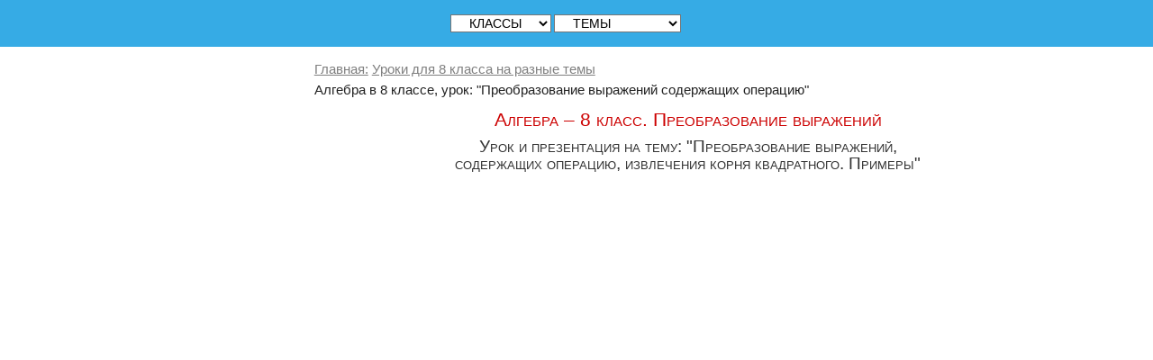

--- FILE ---
content_type: text/html; charset=utf-8
request_url: https://mathematics-tests.com/uroki-8-klass-obzor/8-klass-preobrazovanie-virageniy-s-kornem-kvadratnim
body_size: 10779
content:
<!DOCTYPE HTML>
<html lang="ru-ru" dir="ltr"  data-config='{"twitter":1,"plusone":0,"facebook":1,"style":"blue"}'>
<head>
<meta http-equiv="X-UA-Compatible" content="IE=edge">
<meta name="viewport" content="width=device-width, initial-scale=1">
<meta charset="utf-8" />
	<base href="https://mathematics-tests.com/uroki-8-klass-obzor/8-klass-preobrazovanie-virageniy-s-kornem-kvadratnim" />
	<meta name="keywords" content="Преобразование выражений содержащих операцию, алгебра, 8 класс, урок, презентация" />
	<meta name="author" content="Григорий Андреев" />
	<meta name="description" content="Урок: Преобразование выражений содержащих операцию, алгебра в 8 классе" />
	<meta name="generator" content="Joomla! - Open Source Content Management" />
	<title>Преобразование выражений содержащих операцию, алгебра в 8 классе, урок и презентация</title>
	<link href="/templates/jp-school/favicon.ico" rel="shortcut icon" type="image/vnd.microsoft.icon" />
	<script src="/media/jui/js/jquery.min.js?72b2bce0c206dc7bed378f9f1473b448"></script>
	<script src="/media/jui/js/jquery-noconflict.js?72b2bce0c206dc7bed378f9f1473b448"></script>
	<script src="/media/jui/js/jquery-migrate.min.js?72b2bce0c206dc7bed378f9f1473b448"></script>
	<script src="/media/system/js/caption.js?72b2bce0c206dc7bed378f9f1473b448"></script>
	<script>
jQuery(window).on('load',  function() {
				new JCaption('img.caption');
			});
	</script>

<link rel="apple-touch-icon-precomposed" href="/templates/jp-school/apple_touch_icon.png">
<link rel="stylesheet" href="/templates/jp-school/css/joomlaplates.css">
<link rel="stylesheet" href="/templates/jp-school/styles/blue/css/theme.css">
<link rel="stylesheet" href="/templates/jp-school/css/menu-left.css">
<link rel="stylesheet" href="/templates/jp-school/css/custom.css">
<script src="/templates/jp-school/warp/vendor/uikit/js/uikit.js"></script>
<script src="/templates/jp-school/warp/vendor/uikit/js/components/autocomplete.js"></script>
<script src="/templates/jp-school/warp/vendor/uikit/js/components/search.js"></script>
<script src="/templates/jp-school/warp/vendor/uikit/js/components/sticky.js"></script>
<script src="/templates/jp-school/warp/vendor/uikit/js/components/tooltip.js"></script>
<script src="/templates/jp-school/warp/vendor/uikit/js/components/slideshow.js"></script>
<script src="/templates/jp-school/warp/vendor/uikit/js/components/slideset.js"></script>
<script src="/templates/jp-school/warp/vendor/uikit/js/components/lightbox.js"></script>
<script src="/templates/jp-school/warp/js/social.js"></script>
<script src="/templates/jp-school/js/theme.js"></script>

<script type="text/x-mathjax-config">
		  MathJax.Hub.Config({
		    extensions: ["tex2jax.js"],
		    jax: ["input/TeX","output/HTML-CSS"],
		    tex2jax: {inlineMath: [["$","$"],["\\(","\\)"]]}
		  });
		</script>
		
<!-- Varioqub experiments -->
<script type="text/javascript">
(function(e, x, pe, r, i, me, nt){
e[i]=e[i]||function(){(e[i].a=e[i].a||[]).push(arguments)},
me=x.createElement(pe),me.async=1,me.src=r,nt=x.getElementsByTagName(pe)[0],nt.parentNode.insertBefore(me,nt)})
(window, document, 'script', 'https://abt.s3.yandex.net/expjs/latest/exp.js', 'ymab');
ymab('metrika.21300280', 'init'/*, {clientFeatures}, {callback}*/);
</script>



		
		<!-- Yandex.RTB -->
<script>window.yaContextCb=window.yaContextCb||[]</script>
<script async src="https://yandex.ru/ads/system/header-bidding.js"></script>
<script type="text/javascript" src="https://ads.digitalcaramel.com/js/mathematics-tests.com.js"></script>
<script>window.yaContextCb = window.yaContextCb || []</script>
<script src="https://yandex.ru/ads/system/context.js" async></script>


<!-- Нновый блок 2025.11.17 Начало -->
<script>window.yaContextCb = window.yaContextCb || [] </script> 
<script async src="https://yandex.ru/ads/system/context.js"></script>
<script async src="https://cdn.digitalcaramel.com/caramel.js"></script>
<!-- Нновый блок 2025.11.17 Конец -->


<!-- <script async src="/templates/jp-school/css/old_styles.css"></script> -->
<link rel="stylesheet" href="/templates/jp-school/css/old_styles.css" type="text/css">
<link rel="icon" href="https://mathematics-tests.com/favicon.ico" type="image/x-icon"> 
<link rel="shortcut icon" href="https://mathematics-tests.com/favicon.ico" type="image/x-icon">
<script async src="/mathjax27/MathJax.js?config=TeX-MML-AM_CHTML"></script>


<style>
#top-a .uk-container{width:100% !important; max-width:100%}
</style>
<style>
#top-b .uk-container{width:100% !important; max-width:100%}
</style>
<style>
#top-e{ background-image:url(https://mathematics-tests.com/images/joomlaplates/demo-015.jpg)}
</style>
<style>
#bottom-a{ background-image:url(https://mathematics-tests.com/images/joomlaplates/demo-017.jpg)}
</style>
<style>
#bottom-e{ background-image:url(https://mathematics-tests.com/images/joomlaplates/demo-018.jpg)}
</style>

<style>
.uk-nav-navbar > .uk-parent > .uk-nav-sub { 
	display: block !important; 
}  
.uk-nav-navbar > .uk-parent > a:after {    
	content: "";    
	display: none;    
	float: right;    
}
.uk-nav-navbar > .uk-parent:hover > .uk-nav-sub {  
	background:none;   
	display: block;    
	width: auto !important;    
	position: relative !important;    
	left: inherit !important; 
	margin-top:inherit !important; 
	margin-left:inherit !important; 
	color:inherit !important; 
}
</style>


<style>
.submenu {padding:}
.tm-top-a {padding:0}
.tm-top-b {padding:0}
.tm-top-c {padding:}
.tm-top-d {padding:0}
.tm-top-e {padding:3% 2%}
.tm-top-f {padding:3% 2%}
.tm-bottom-a {padding:10% 2%}
.tm-bottom-b {padding:1% 1% 1% 1%}
.tm-bottom-c {padding:8% 2%}
.tm-bottom-d {padding:5% 2%}
.tm-bottom-e {padding:10% 2%}
.tm-bottom-f {padding:3% 2%}
</style>

<style>
.absolute {right:20px}
</style>


</head>



<body id="home" class="tm-sidebar-a-left tm-sidebars-1 tm-isblog">




		
	<div class="full-wrapper">
	
		<!-- TOP Outer -->
					<div class="toolbar-outer uk-clearfix">
				<div class="uk-container uk-container-center">
					<div class="tm-toolbar uk-clearfix">
					  					  <div class="uk-float-left"><div class="uk-panel" >
	<style> 
.top-fix{
    position: fixed;
    z-index: 1;
    top: 0px;
    background: #fff;
    overflow-x: hidden;
    padding: 0px 0;
    .sidenav {padding-top: 15px;}
    .sidenav a {font-size: 18px;}
}

.sidenav {
    width: 40px;
    position: fixed;
    z-index: 1;
    top: 50px;
    left: -15px;
    background: #1E90FF;
    opacity: 0.7;
    overflow-x: hidden;
    padding: 0px 0;
    .sidenav {padding-top: 15px;}
    .sidenav a {font-size: 18px;}
}

.sidenav a {
    padding: 6px 8px 6px 6px;
    text-decoration: none;
    font-size: 16px;
    color: #F5FFFA;
    display: block;
    border: 1px solid #2196F3;;
}

.sidenav a:hover {
    color: #064579;
}

.main {
    margin-left: 140px; /* Same width as the sidebar + left position in px */
    font-size: 18px; /* Increased text to enable scrolling */
    padding: 0px 25px;
     writing-mode: vertical-lr; 
     text-orientation: upright; 
}


.vertical-rl {     
     writing-mode: vertical-rl; 
} 
</style>


<div style="line-height: 1.5; text-align:center; width:100%">
<div class="top-fix" style="line-height: 1.5; text-align:center;">
<!-- <span style="font-size:16px; padding-right: 20px;"><a href="/" title="СМИ МАТЕМАТИКА В ШКОЛЕ">МАТЕМАТИКА В ШКОЛЕ</a> </span> -->
<!-- <span style="font-size:16px; padding-right: 20px;"><a href="/" title="СМИ МАТЕМАТИКА В ШКОЛЕ"> </a> </span>  -->
<div style="line-height: 1.5; text-align:center; width:100%" >



<select onchange="window.location.href = this.options[this.selectedIndex].value">
        <option value=""> &nbsp;  &nbsp; КЛАССЫ &nbsp;  &nbsp; </option>
	<option value="/matematika-detski-sad" title="Все уроки, контрольные, задачи, примеры, тесты, тренажеры для детского сада, скачать pdf, ppt или онлайн">Дет. сад</option>
	<option value="/matematika-1-klass-soderzhanie" title="Все уроки, контрольные, задачи, примеры, тесты, тренажеры для 1 класса, скачать pdf, ppt или онлайн">1 класс</option>
	<option value="/matematika-2-klass-soderzhanie" title="Все уроки, контрольные, задачи, примеры, тесты, тренажеры для 2 класса, скачать pdf, ppt или онлайн">2 класс</option>
	<option value="/matematika-3-klass-soderzhanie" title="Все уроки, контрольные, задачи, примеры, тесты, тренажеры для 3 класса, скачать pdf, ppt или онлайн">3 класс</option>
	<option value="/matematika-4-klass-soderzhanie" title="Все уроки, контрольные, задачи, примеры, тесты, тренажеры для 4 класса, скачать pdf, ppt или онлайн">4 класс</option>
	<option value="/matematika-5-klass-soderzhanie" title="Все уроки, контрольные, задачи, примеры, тесты, тренажеры для 5 класса, скачать pdf, ppt или онлайн">5 класс</option>
	<option value="/matematika-6-klass-soderzhanie" title="Все уроки, контрольные, задачи, примеры, тесты, тренажеры для 6 класса, скачать pdf, ppt или онлайн">6 класс</option>
        <option value="/matematika-7-klass-soderzhanie" title="Все уроки, контрольные, задачи, примеры, тесты, тренажеры для 7 класса, скачать pdf, ppt или онлайн">7 класс</option>
<option value="/matematika-8-klass-soderzhanie" title="Все уроки, контрольные, задачи, примеры, тесты, тренажеры для 8 класса, скачать pdf, ppt или онлайн">8 класс</option>
<option value="/matematika-9-klass-soderzhanie" title="Все уроки, контрольные, задачи, примеры, тесты, тренажеры для 9 класса, скачать pdf, ppt или онлайн">9 класс</option>
<option value="/matematika-10-klass-soderzhanie" title="Все уроки, контрольные, задачи, примеры, тесты, тренажеры для 10 класса, скачать pdf, ppt или онлайн">10 класс</option>
<option value="/matematika-11-klass-soderzhanie" title="Все уроки, контрольные, задачи, примеры, тесты, тренажеры для 11 класса, скачать pdf, ppt или онлайн">11 класс</option>
</select>

<select onchange="window.location.href = this.options[this.selectedIndex].value">
        <option value="">  &nbsp;  &nbsp; ТЕМЫ &nbsp;  &nbsp; </option>
	<option value="/zadachi-na-slozhenie" title="Сложение чисел">Сложение чисел</option>
	<option value="/zadachi-na-vychitanie" title="Вычитание чисел">Вычитание  чисел</option>
	<option value="/zadachi-na-slozhenie-i-vychitanie" title="Сложение и вычитание чисел">Слож., вычитание</option>
	<option value="/zadachi-na-umnozhenie" title="Умножение чисел">Умножение чисел</option>
	<option value="/zadachi-na-delenie" title="Деление чисел">Деление чисел</option>
	<option value="/zadachi-na-umnozhenie-delenie" title="Умножение и деление чисел">Умнож., деление</option>
	<option value="/zadachi-na-okruglenie-chisel" title="Округление чисел">Округление чисел</option>
	<option value="/zadachi-na-sravnenie-chisel" title="Сравнение чисел">Сравнение чисел</option>
	<option value="/zadachi-na-numeratsiya-chisel" title="Нумерация чисел">Нумерация чисел</option>
	<option value="/drobi" title="Задачи и примеры на дроби">Дроби</option>
</select>

</div>
</div>
</div>

</div></div>
					  					  					</div>
				</div>
			</div>
				
		
			
							
			
										
						
			<!-- Submenu -->
			
			
						

				
			
						
	
			
						<div id="main-content" class="main-outer" style="padding:3% 2%">
				<div class="uk-container uk-container-center">
				
				  <div class="tm-middle uk-grid" data-uk-grid-match data-uk-grid-margin>

								<div class="tm-main uk-width-medium-3-4 uk-push-1-4">

					
										<main class="tm-content">

												
<ul itemscope itemtype="https://schema.org/BreadcrumbList" class="mod-breadcrumb">

<li itemprop="itemListElement" itemscope itemtype="https://schema.org/ListItem" class="breadcrumb-item"><a itemprop="item" href="/" class="pathway"><span itemprop="name">Главная:</span></a><meta itemprop="position" content="1">
</li>
<li itemprop="itemListElement" itemscope itemtype="https://schema.org/ListItem" class="breadcrumb-item"><a itemprop="item" href="/uroki-8-klass-obzor" class="pathway"><span itemprop="name">Уроки для 8 класса на разные темы</span></a><meta itemprop="position" content="2">
</li>
<li itemprop="itemListElement" itemscope itemtype="https://schema.org/ListItem" class="breadcrumb-item active">
<span itemid="/uroki-8-klass-obzor/8-klass-preobrazovanie-virageniy-s-kornem-kvadratnim" itemtype="http://schema.org/Thing" itemscope itemprop="item" >
<span itemprop="name">Алгебра в 8 классе, урок: &quot;Преобразование выражений содержащих операцию&quot;</span></span>
<meta itemprop="position" content="3">
</li>
</ul>						
						<div id="system-message-container">
</div>
<div class="item-page material" itemscope itemtype="https://schema.org/Article">
	<meta itemprop="inLanguage" content="ru-RU" />
	
		
						
		
	
	
		
						<div itemprop="articleBody">
		<div style="text-align:center;">
<h1>Алгебра &ndash; 8 класс. Преобразование выражений</h1>
<h2 itemprop="headline">Урок и презентация на тему: "Преобразование выражений, <br />содержащих операцию, извлечения корня квадратного. Примеры"</h2>

<!-------------- рекламный блок ---------------------------------------------------------------------------------->
		<div class="moduletable">
						
	<div caramel-id="01j78m1hyedfcgkj9q7972e0gr"></div>

<div caramel-id="01j78m1h8hc14kewc5jaqp9d9f"></div>

<!--
<div id="adfox_170125589447863575"></div>
<script>
    window.yaContextCb.push(()=>{
        Ya.adfoxCode.createAdaptive({
            ownerId: 332443,
            containerId: 'adfox_170125589447863575',
            params: {
                p1: 'dails',
                p2: 'gxnd'
            }
        }, ['phone'], {
            tabletWidth: 830,
            phoneWidth: 480,
            isAutoReloads: false
        })
    })
</script>
<script>
setInterval(function(){            
window.Ya.adfoxCode.reload('adfox_170125589447863575', {onlyIfWasVisible: true})
}, 30000);
</script>


<div id="adfox_170125615258195381"></div>
<script>
    window.yaContextCb.push(()=>{
        Ya.adfoxCode.createAdaptive({
            ownerId: 332443,
            containerId: 'adfox_170125615258195381',
            params: {
                p1: 'daime',
                p2: 'gxnc'
            }
        }, ['desktop', 'tablet'], {
            tabletWidth: 830,
            phoneWidth: 480,
            isAutoReloads: false
        })
    })
</script>
<script>
setInterval(function(){            
window.Ya.adfoxCode.reload('adfox_170125615258195381', {onlyIfWasVisible: true})
}, 30000);
</script>

-->		</div>
	

<br />

<strong>Дополнительные материалы</strong><br />
Уважаемые пользователи, не забывайте оставлять свои комментарии, отзывы, пожелания. Все материалы проверены антивирусной программой.<br />
<br />
<hr>
<br />
<strong>Скачать:</strong> 
<a href="/matematika/8-klass/8-klass-algebra-preobrazovanie-virageniy-sodergacix-kvadratniy-koren.pptx" title="Преобразование выражений, содержащих операцию, извлечения корня квадратного">Преобразование выражений, содержащих операцию, извлечения корня квадратного (PPTX)</a> <br />
<br />

<b><span style="font-size: 14px; color: #CC0000;">Обучающие пособия и тренажеры в интернет-магазине "Интеграл" для 8 класса</span></b><br />
<a href="https://magazin-integral.ru/8-klass/geometriya/789atan-trenager-po-geometrii-7-9-klassi-atanesyan-detail" title="Геометрия 7, 8, 9 классы Атанасян Л.С. Купить интерактивный тренажёр к учебнику">Тренажёр к учебнику Атанасяна Л.С.</a>&emsp;&emsp;
<a href="https://magazin-integral.ru/8-klass/geometriya/789atan-trenager-po-geometrii-7-9-klassi-pogorelov-detail" title="Геометрия 7, 8, 9 класс, Погорелов А.В. Купить интерактивный тренажёр к учебнику">Тренажёр к учебнику Погорелова А.В.</a>
<br /><br />
<hr><br />
</div>
<br /><br />

<h3>Преобразование выражений</h3>
<br />
	Ребята, на этом уроке мы с вами будем заниматься решением задач. В этом году мы уже преобразовывали рациональные выражения, упрощали и доказывали тождества. Теперь у нас появилась новая операция извлечения корня квадратного, и добавились свойства этой операции:<br />
$(\sqrt{a})^2=a$.<br />
$\sqrt{a*b}=\sqrt{a}*\sqrt{b}$.<br />
$\sqrt{\frac{a}{b}}=\frac{\sqrt{a}}{\sqrt{b}}$.<br />
$\sqrt{a^{2n}}=a^n$.<br />
	Используя представленные формулы, можно выполнять преобразования выражений и приводить их к более простому виду.  При решении задач мы будем предполагать, что числа а и b не отрицательные.<br /><br />

<h3>Примеры преобразования выражений</h3>
<br />
	Пример 1. <br />Упростите выражения:<br />
а) $\sqrt{a^4*b^8}$.<br />		б) $\sqrt{\frac{25a^{10}}{64b^2}}$.<br /><br />
	Решение.<br />
а) $\sqrt{a^4*b^8}=\sqrt{a^4}*\sqrt{b^8}=a^2b^4$.<br />
б) $\sqrt{\frac{25a^{10}}{64b^2}}=\frac{\sqrt{25a^{10}}}{\sqrt{64b^2}}=$<br>$=\frac{5a^5}{8b}$.<br /><br />
	Пример 2. <br />Вынесите множитель из под знака корня квадратного:<br />
а) $\sqrt{64b}$.<br /> б) $\sqrt{121a^5}$.<br />  в) $\sqrt{128a^8b^7}$.<br /><br />

<!-------------- рекламный блок ---------------------------------------------------------------------------------->
		<div class="moduletable">
						
			<div class="moduletable">
						
	<div caramel-id="01j78m1hyedfcgkj9q7972e0gr"></div>

<div caramel-id="01j78m1h8hc14kewc5jaqp9d9f"></div>

<!--
<div id="adfox_170125589447863575"></div>
<script>
    window.yaContextCb.push(()=>{
        Ya.adfoxCode.createAdaptive({
            ownerId: 332443,
            containerId: 'adfox_170125589447863575',
            params: {
                p1: 'dails',
                p2: 'gxnd'
            }
        }, ['phone'], {
            tabletWidth: 830,
            phoneWidth: 480,
            isAutoReloads: false
        })
    })
</script>
<script>
setInterval(function(){            
window.Ya.adfoxCode.reload('adfox_170125589447863575', {onlyIfWasVisible: true})
}, 30000);
</script>


<div id="adfox_170125615258195381"></div>
<script>
    window.yaContextCb.push(()=>{
        Ya.adfoxCode.createAdaptive({
            ownerId: 332443,
            containerId: 'adfox_170125615258195381',
            params: {
                p1: 'daime',
                p2: 'gxnc'
            }
        }, ['desktop', 'tablet'], {
            tabletWidth: 830,
            phoneWidth: 480,
            isAutoReloads: false
        })
    })
</script>
<script>
setInterval(function(){            
window.Ya.adfoxCode.reload('adfox_170125615258195381', {onlyIfWasVisible: true})
}, 30000);
</script>

-->		</div>
			</div>
	

	Решение.<br />
	Если требуется вынести множитель, то максимально упрощаем выражение до тех выражений, из которых можно извлечь корень. То, что не извлекается из-под корня там и остается.<br />
	а) $\sqrt{64b}=\sqrt{64}*\sqrt{b}=8\sqrt{b}$.<br />
	б) $\sqrt{121a^5}=\sqrt{121}*\sqrt{a^4*a}=$<br>$=11*\sqrt{a^4}*\sqrt{a}=11a^2\sqrt{a}$.<br />
	в) $\sqrt{128a^8 b^7}=\sqrt{64*2}*\sqrt{a^8}*\sqrt{b^6*b}=$<br>
$=8\sqrt{2}*a^4*b^3*\sqrt{b}=8a^4 b^3 \sqrt{2b}$.<br /><br />
	Пример 3.<br /> Внести множитель под знак квадратного корня:<br />
а) $3\sqrt{3}$.<br /> б) $\frac{4a^2b\sqrt{b}}{c^3\sqrt{c^2}}$.<br /><br />
	Решение. <br />Для того, чтобы внести число под корень, достаточно просто его возвести в квадрат и написать корень над ним.<br />
а) $3\sqrt{3}=\sqrt{3^2}*\sqrt{3}=\sqrt{3^2*3}=\sqrt{3^3}$.<br />
б) $\frac{4a^2b\sqrt{b}}{c^3\sqrt{c^2}}=\frac{\sqrt{16a^4 b^2*b}}{\sqrt{c^6*c^2}}=$<br>$=\frac{\sqrt{16a^4b^3}} {\sqrt{c^8}}$.<br /><br />
	Пример 4. <br />Выполните действия:<br />
	а) $(\sqrt{a}-\sqrt{b})(\sqrt{a}+\sqrt{b})$.<br /> б) $(\sqrt{a}-\sqrt{b})^2$.<br /><br />
	Решение. <br />Все формулы разности и суммы квадратов, квадрата разности и кубов разности работают и в нашем примере, давайте в этом убедимся.<br />
	а) Для наглядности обозначим: $\sqrt{a}=x$ и $\sqrt{b}=y$.<br /> 
Тогда наше выражение примет вид: $(x-y)(x+y)=x^2-y^2$.<br />
или $(\sqrt{a})^2-(\sqrt{b})^2$.<br />
	Ввод новой переменной не обязателен, можно было и сразу посчитать. Давайте так и поступим в пункте б).<br />
	б) $(\sqrt{a}-\sqrt{b})^2=(\sqrt{a})^2-2\sqrt{a}\sqrt{b}+(\sqrt{b})^2=$<br>$=a-2\sqrt{ab}+b$.<br /><br />
<br /><br />

 	Пример 5. <br />Разложить на множители:<br />
	а) $9a-6\sqrt{ab}+b$.<br />
	б) $c^4\sqrt{c}+8$.<br /><br />
	Решение.<br />  
	а) Внимательно посмотрим на наше выражение. Можно заметить, что оно похоже на формулу квадрата разности. Это так и есть, корень квадратный нам поможет и в этот раз:
$9a-6\sqrt{ab}+b=(3\sqrt{a})^2-6\sqrt{ab}+(\sqrt{b})^2=$<br>$=(3\sqrt{a}-\sqrt{b})^2$.<br />
	б) Внесем под корень множитель и воспользуемся формулой суммы кубов:<br />
$c^4\sqrt{c}+8=\sqrt{c^8*c}+2^3=\sqrt{c^9}+2^3=$<br>$=\sqrt{(c^3)^3}+2^3=$
$=(\sqrt{c^3}+2)(\sqrt{(c^3)^2}-2\sqrt{c^3}+4)=$<br>$=(\sqrt{c^3}+2)(\sqrt{c^6}-2\sqrt{c^3}+4)=$
$=(\sqrt{c^3}+2)(c^3-2c\sqrt{c}+4)$.<br /><br />
	Пример 6. <br />Сократите дробь: $\frac{x+4\sqrt{xy}+4y}{x-4y}$.<br /><br />
	Решение.  <br />Рассмотрим числитель и знаменатель по отдельности:<br />
1. $x+4\sqrt{xy}+4y=(\sqrt{x})^2+4\sqrt{xy}+(2\sqrt{y})^2=$<br>$=(\sqrt{x}+2\sqrt{y})^2$.<br />
2. $x-4y=(\sqrt{x}-2\sqrt{y})(\sqrt{x}+2\sqrt{y})$.<br />

3. $\frac{x+4\sqrt{xy}+4y}{x-4y}=\frac{(\sqrt{x}+2\sqrt{y})^2}{(\sqrt{x}-2\sqrt{y})(\sqrt{x}+2\sqrt{y})}=$<br>$=\frac{\sqrt{x}+2\sqrt{y}}{\sqrt{x}-2\sqrt{y}}$.<br /><br />

	Пример 7. <br />Упростите выражение: $\frac{\sqrt{z}}{\sqrt{xy}}+\frac{\sqrt{x}}{\sqrt{yz}}$.<br />
	Решение. <br />Приведем к общему знаменателю.<br />
$\frac{\sqrt{z}}{\sqrt{xy}}+\frac{\sqrt{x}}{\sqrt{yz}}=$<br>$=\frac{\sqrt{z}*\sqrt{z}+\sqrt{x}*\sqrt{x}}{\sqrt{xyz}}=\frac{z+x}{\sqrt{xyz}}$.<br /><br />
	Пример 8. <br />Упростите выражение: $\frac{6\sqrt{n}}{n-\sqrt{n}}:\frac{3\sqrt{an}}{2\sqrt{n}-2}$.<br /><br />
	Решение. <br />Для начала рассмотрим каждую дробь по отдельности:<br />
1. $\frac{6\sqrt{n}}{n-\sqrt{n}}=\frac{6\sqrt{n}}{\sqrt{n}(\sqrt{n}-1)}=\frac{6}{\sqrt{n}-1}$.<br />
2. $\frac{3\sqrt{an}}{2\sqrt{n}-2}=\frac{3\sqrt{an}}{2(\sqrt{n}-1)}$.<br />
3. $\frac{6}{\sqrt{n}-1}:\frac{3\sqrt{an}}{2(\sqrt{n}-1)}=$<br>$=\frac{6}{\sqrt{n}-1}*\frac{2(\sqrt{n}-1)}{3\sqrt{an}}=\frac{4}{\sqrt{an}}$.<br /><br />
	Пример 9. <br />Упростите выражение: $3\sqrt{\frac{1}{15}}+6\sqrt{0,6}-\sqrt{60}$.<br /><br />
	Решение. <br />Выполним ряд действий, прежде всего переведем дроби к неправильному виду.<br />
$3\sqrt{\frac{1}{15}}+6\sqrt{0,6}-\sqrt{60}=$<br>$=\sqrt{9*\frac{1}{15}}+6\sqrt{\frac{6}{10}}-\sqrt{4*15}=$
$=\sqrt{3*\frac{1}{5}}+6\sqrt{\frac{3}{5}}-2\sqrt{15}=$<br>$=\sqrt{\frac{3}{5}}+6\sqrt{\frac{3}{5}}-2\sqrt{15}=$
$=\frac{\sqrt{3}+6\sqrt{3}}{\sqrt{5}}-2\sqrt{15}=$<br>$=\frac{7\sqrt{3}-2\sqrt{15}*\sqrt{5}}{\sqrt{5}}=$
$=\frac{7\sqrt{3}-2\sqrt{5} \sqrt{3} \sqrt{5}}{\sqrt{5}}=$<br>$=\frac{7\sqrt{3}-10\sqrt{3}}
{\sqrt{5}}=-3\sqrt{\frac{3}{5}}=-\frac{3}{5}\sqrt{15}$.<br /><br />

<h3>Задачи для самостоятельного решения</h3>
<br />
	1.Упростите выражение: <br />
а) $\frac{4x+12\sqrt{xy}+9y}{4x-9y}$.<br />

б) $\frac{2\sqrt{y}}{\sqrt{xz}}+\frac{3\sqrt{x}}{\sqrt{yz}}$.<br />

в) $\frac{12\sqrt{n}}{n^6-\sqrt{n^3}}:\frac{4\sqrt{n}}{n^4-n}$.<br />
	2. Упростите выражение: $4\sqrt{80}-10\sqrt{\frac{1}{5}}+10\sqrt{3,2}$.<br />
	
<br/>
	</div>

											<dl class="article-info muted">

		
			<dt class="article-info-term">
							</dt>

							<dd class="createdby" itemprop="author" itemscope itemtype="https://schema.org/Person">
					Автор: <span itemprop="name">Григорий Андреев</span>	</dd>
			
			
			
			
										<dd class="published">
				<span class="icon-calendar" aria-hidden="true"></span>
				<time datetime="2017-04-09T13:53:08+03:00" itemprop="datePublished">
					Опубликовано: 09 апреля 2017				</time>
			</dd>			
		
					
			
										<dd class="hits">
					<span class="icon-eye-open" aria-hidden="true"></span>
					<meta itemprop="interactionCount" content="UserPageVisits:6644" />
					Просмотров: 6644			</dd>						</dl>
					
			
						</div>

					</main>
					
					
				</div>
				
																				<aside class="tm-sidebar-a uk-width-medium-1-4 uk-pull-3-4"><div class="uk-panel  adv advfix" data-uk-scrollspy="{cls:'',delay:800}">
	<div caramel-id="01j78m1j01w9h2m5jqfy316cnz"></div>

<div class="for-sticky">
<!--
    <div id="adfox_170245373236715307"></div>
<script>
    window.yaContextCb.push(()=>{
        Ya.adfoxCode.createAdaptive({
            ownerId: 332443,
            containerId: 'adfox_170245373236715307',
            params: {
                p1: 'danjh',
                p2: 'gxna'
            }
        }, ['desktop', 'tablet'], {
            tabletWidth: 830,
            phoneWidth: 480,
            isAutoReloads: false
        })
    })
</script>
<script>
setInterval(function(){            
window.Ya.adfoxCode.reload('adfox_170245373236715307', {onlyIfWasVisible: true})
}, 30000);
</script>

-->


<!--
<div id="adfox_171075755454385444"></div>
<script>
    window.yaContextCb.push(()=>{
        Ya.adfoxCode.createAdaptive({
            ownerId: 332443,
            containerId: 'adfox_171075755454385444',
            params: {
                p1: 'dboch',
                p2: 'hhjy'
            }
        }, ['desktop', 'tablet'], {
            tabletWidth: 830,
            phoneWidth: 480,
            isAutoReloads: false
        })
    })
</script>
<script>
setInterval(function(){            
window.Ya.adfoxCode.reload('adfox_171075755454385444', {onlyIfWasVisible: true})
}, 30000);
</script>
-->

<!-- Yandex.RTB R-A-124428-51 -->
<!--
<div id="yandex_rtb_R-A-124428-51"></div>
<script>
window.yaContextCb.push(()=>{
	Ya.Context.AdvManager.render({
		"blockId": "R-A-124428-51",
		"renderTo": "yandex_rtb_R-A-124428-51"
	})
})
</script>
-->

<!-- Yandex.RTB R-A-124428-52 -->
<!--
<div id="yandex_rtb_R-A-124428-52"></div>
<script>
window.yaContextCb.push(()=>{
	Ya.Context.AdvManager.render({
		"blockId": "R-A-124428-52",
		"renderTo": "yandex_rtb_R-A-124428-52"
	})
})
</script>

-->
</div>



<!-- Yandex.Metrika counter -->
<!--
<script type="text/javascript" >
   (function(m,e,t,r,i,k,a){m[i]=m[i]||function(){(m[i].a=m[i].a||[]).push(arguments)};
   m[i].l=1*new Date();
   for (var j = 0; j < document.scripts.length; j++) {if (document.scripts[j].src === r) { return; }}
   k=e.createElement(t),a=e.getElementsByTagName(t)[0],k.async=1,k.src=r,a.parentNode.insertBefore(k,a)})
   (window, document, "script", "https://mc.yandex.ru/metrika/tag.js", "ym");

   ym(96509652, "init", {
        clickmap:true,
        trackLinks:true,
        accurateTrackBounce:true
   });
</script>
<noscript><div><img src="https://mc.yandex.ru/watch/96509652" style="position:absolute; left:-9999px;" alt="" /></div></noscript>
-->
<!-- /Yandex.Metrika counter -->
</div></aside>
											
			</div>
			</div>
			</div>
			
			
						<div class="uk-cover-background" id="bottom-b">
				<div class="uk-container uk-container-center">
				  <section class="tm-bottom-b uk-grid" data-uk-grid-match="{target:'> div > .uk-panel'}" data-uk-grid-margin>
<div class="uk-width-1-1 uk-width-medium-1-3"><div class="uk-panel" data-uk-scrollspy="{cls:'',delay:800}">
	<div style="text-align:left">
<h4>Задачи, уроки, тесты:</h4>
<div style="font-size: 13px; line-height: 2;" >
<a href="https://mathematics-tests.com/component/osmap?view=html&id=6" title="Уроки по классам"><strong>Уроки с 1 по 11 классы</strong></a>&nbsp;&nbsp;<br />
<a href="https://mathematics-tests.com/component/osmap?view=html&id=11" title="Задачи и примеры по классам"><strong>Задачи и примеры с 1 по 11 классы</strong></a>&nbsp;&nbsp;<br />
<a href="https://mathematics-tests.com/component/osmap?view=html&id=13" title="Задачи и примеры по темам"><strong>Задачи и примеры по темам</strong></a>&nbsp;&nbsp;<br />
<a href="https://mathematics-tests.com/component/osmap?view=html&id=10" title="Тесты и тренажеры новые по темам"><strong>Тесты и тренажеры по классам и темам</strong></a>&nbsp;&nbsp;<br />
<a href="https://mathematics-tests.com/component/osmap?view=html&id=12" title="Контрольные, самостоятельные, домашние"><strong>Контрольные, самостоятельные, домашние</strong></a>&nbsp;&nbsp;<br />
</div>
</div>
</div></div>

<div class="uk-width-1-1 uk-width-medium-1-3"><div class="uk-panel" data-uk-scrollspy="{cls:'',delay:800}">
	<div style="text-align:left">
<h4>Контрольные работы:</h4>
<div style="font-size: 13px; line-height: 2;" >
1 класс:
<a href="/matematika-1-klass/kontrolnye-raboty/vhodnye-kontrolnaya-test-doshkolnik" title="Входная контрольная для 1 класса по математике">Входная</a>&nbsp;&nbsp;
<a href="/matematika-1-klass/kontrolnye-raboty/2-chetvert" title="Контрольная по математике для 1 класса к учебнику Моро М.И.">Моро&nbsp;М.И. </a>&nbsp;&nbsp;
<a href="/matematika-1-klass/kontrolnye-raboty/1-chetvert-peterson" title="Контрольная по математике для 1 класса к учебнику Петерсон Л.Г.">Петерсон&nbsp;Л.Г.</a>&nbsp;&nbsp;
<a href="/matematika-1-klass/kontrolnye-raboty/itogovye-1-2-polugodie" title="Итоговая контрольная по математике для 1 класса">Итоговая</a><br />
2 класс:
<a href="/matematika-2-klass/kontrolnye-raboty/vhodnye-kontrolnye-raboty" title="Входная контрольная по математике для 2 класса">Входная</a>&nbsp;&nbsp;
<a href="/matematika-2-klass/kontrolnye-raboty/1-2-chetverty" title="Контрольная по математике к учебнику Моро М.И.для 2 класса">Моро&nbsp;М.И. </a>&nbsp;&nbsp;
<a href="/matematika-2-klass/kontrolnye-raboty/kontrolnye-raboty-peterson" title="Контрольная по математике к учебнику Петерсон Л.Г. для 2 класса">Петерсон&nbsp;Л.Г.</a>&nbsp;&nbsp;
<a href="/matematika-2-klass/kontrolnye-raboty/itogovye-1-2-polugodie" title="Итоговая контрольная  по математике для 2 класса">Итоговая</a><br />
3 класс:
<a href="/matematika-3-klass-new/kontrolnye-raboty/vhodnaya-kontrolnaya-rabota" title="Входная контрольная по математике для 3 класса">Входная</a>&nbsp;&nbsp;
<a href="/matematika-3-klass-new/kontrolnye-raboty/1-2-chetverty" title="Контрольная по математике к учебнику Моро М.И. для 3 класса">Моро&nbsp;М.И. </a>&nbsp;&nbsp;
<a href="/matematika-3-klass-new/kontrolnye-raboty/peterson-uroki-1-34" title="Контрольная по математике к учебнику Петерсон Л.Г. для 3 класса">Петерсон&nbsp;Л.Г.</a>&nbsp;&nbsp;
<a href="/matematika-3-klass-new/kontrolnye-raboty/itogovye-1-polugodie-godovaya" title="Итоговая контрольная по математике для 3 класса">Итоговая</a><br />
4 класс:
<a href="/matematika-4-klass/kontrolnye-raboty/vhodnaya-rabota" title="Входная контрольная по математике для 4 класса">Входная</a>&nbsp;&nbsp;
<a href="/matematika-4-klass/kontrolnye-raboty/1-i-2-chetverti" title="Контрольная по математике к учебнику Моро М.И. для 4 класса">Моро&nbsp;М.И. </a>&nbsp;&nbsp;
<a href="/matematika-4-klass/kontrolnye-raboty/itogovaya-kontrolnaya-1-polugodie" title="Итоговая контрольная  по математике для 4 класса">Итоговая</a><br />
</div>
</div></div></div>

<div class="uk-width-1-1 uk-width-medium-1-3"><div class="uk-panel" data-uk-scrollspy="{cls:'',delay:800}">
	<div style="text-align:left">
<h4>Домашние задания:</h4>

<div style="font-size: 13px; line-height: 2;" >
1&nbsp;класс:&nbsp;<a href="/matematika-1-klass/domashnie-zadaniya/3-4-chetverty" title="Домашние задания по математике для 1 класса к учебнику Моро М.И.">Моро&nbsp;М.И.</a>&nbsp;&nbsp; 
2&nbsp;класс:&nbsp;<a href="/matematika-2-klass/domashnie-zadaniya/3-4-chetverty" title="Домашние задания по математике для 2 класса к учебнику Моро М.И.">Моро&nbsp;М.И.</a>&nbsp;&nbsp; 
3&nbsp;класс:&nbsp;<a href="/matematika-3-klass-new/domashnie-zadaniya/3-4-chetverty" title="Домашние задания по математике для 3 класса к учебнику Моро М.И.">Моро&nbsp;М.И.</a>&nbsp;&nbsp; 
4&nbsp;класс:&nbsp;<a href="/matematika-4-klass/domashnie-zadaniya1/3-4-chetverty" title="Домашние задания по математике для 4 класса к учебнику Моро М.И.">Моро&nbsp;М.И.</a>&nbsp;&nbsp; 
5&nbsp;класс:&nbsp;<a href="/matematika-5-klass/domashnie-zadaniya1/2-chetvert" title="Домашние задания по математике для 5 класса к учебнику Виленкина Н.Я">Виленкина&nbsp;Н.Я.</a>&nbsp;&nbsp; 
6&nbsp;класс:&nbsp;<a href="/matematika-6-klass/domashnie-zadaniya/1-chetvert" title="Домашние задания по математике для 6 класса к учебнику Виленкина Н.Я">Виленкина&nbsp;Н.Я.</a>&nbsp;&nbsp; 
7&nbsp;класс:&nbsp;<a href="/algebra-7-klass-novoe/testy-novye/mordkovich-testy-novoe" title="Домашние задания по математике для 7 класса к учебнику Мордковича&nbsp;А.Г.">Мордковича&nbsp;А.Г.</a>&nbsp;&nbsp;  

</div>

<!-- 
<h4>Преподавателям и родителям:</h4>
<ul>
<li><a title="Транскрибация (аудио в текст) нейросетью" href="https://mathematics-tests.com/service-transcribation" target="_blank"><strong>Транскрибация (</strong>раскодировка аудио в текст<strong>) нейросетью</strong></a></li>
<li><a title="Озвучка текста нейросетью" href="https://mathematics-tests.com/ozvuchka-texta" target="_blank"><strong>Озвучивание текста нейросетью</strong></a></li>
<li><a title="Обработка PDF документов (профессиональным редактором)" href="https://mathematics-tests.com/upravlenie-pdf-failami" target="_blank"><strong>Любая обработка PDF документов (</strong>профессиональным редактором<strong>)</strong></a></li>
</ul>
<p>Цифровая студия <a title="Цифровая студия" href="https://mathematics-tests.com/grigory-andreev" target="_blank">"Математика"</a>
<br />
E-mail: <a href="mailto:studio@mathematics-tests.com">studio@mathematics-tests.com</a>&nbsp; &nbsp;Тел:+<strong>7 (906) 384-18-43</strong></p>
-->
</div>

</div></div>
</section>
				 </div>
			</div>
						
						
						
						
			
			<!-- Footer -->
							<div class="footer-outer uk-clearfix">
					<div class="uk-container uk-container-center">
						<section class="tm-footer uk-grid" data-uk-grid-match="{target:'> div > .uk-panel'}" data-uk-grid-margin>
<div class="uk-width-1-1"><div class="uk-panel" >
	<a href="/polzovatelskoe-soglashenie" title="СМИ Математика в школе, пользовательское соглашение">Пользовательское соглашение</a> &nbsp;&nbsp;&nbsp;&nbsp;&nbsp;&nbsp;&nbsp;&nbsp; 
<a href="/politika-konfidencialnosti" title="СМИ Математика в школе, политика конфиденциальности">Политика конфиденциальности</a> &nbsp;&nbsp;&nbsp;&nbsp;&nbsp;&nbsp;&nbsp;&nbsp;
<a href="/sotrudnichestvo" title="СМИ Математика в школе, сотрудничество">Сотрудничество </a> &nbsp;&nbsp;&nbsp;&nbsp;&nbsp;&nbsp;&nbsp;&nbsp;
<a href="/grigory-andreev" title="Контакты">"Контакты"</a>

<br><br>

<div style="font-size: 13pt;">
Средство массовой информации сетевое издание «mathematics-tests.com» зарегистрировано Федеральной службой по надзору в сфере связи, информационных технологий и массовых коммуникаций (Роскомнадзор). Свидетельство о регистрации средства массовой информации ЭЛ № ФС 77 - 63677 от 10 ноября 2015 года. Название — <a href="https://mathematics-tests.com" title="mathematics-tests.com">"Математика в школе"</a>.
</div>

<div itemscope itemtype="http://schema.org/Organization">
	<span itemprop="name">СМИ "Математика в школе"</span>
	Адрес и телефон:
	<div itemprop="address" itemscope itemtype="http://schema.org/PostalAddress">
		<span itemprop="streetAddress">пр. Ленина д. 33 корп. 1 кв. 2</span>
		<span itemprop="postalCode">428003</span>
		<span itemprop="addressLocality">Чебоксары, Россия</span>
	</div>
	Телефон:<span itemprop="telephone">+7 (906) 384 18 43</span>,
	E-mail: <span itemprop="email">admin@mathematics- tests.com</span>
</div>


<!-- Global site tag (gtag.js) - Google Analytics -->
<script async src="https://www.googletagmanager.com/gtag/js?id=UA-25668375-3"></script>
<script>
  window.dataLayer = window.dataLayer || [];
  function gtag(){dataLayer.push(arguments);}
  gtag('js', new Date());
  gtag('config', 'UA-25668375-3');
</script>


<!-- Yandex.Metrika counter mathematics-tests.com -->
<script>
(function (d, w, c) {
    (w[c] = w[c] || []).push(function() {
        try {
            w.yaCounter21300280 = new Ya.Metrika({id:21300280,
                    clickmap:true,
                    trackLinks:true,
                    accurateTrackBounce:true});
        } catch(e) { }
    });
    var n = d.getElementsByTagName("script")[0],
        s = d.createElement("script"),
        f = function () { n.parentNode.insertBefore(s, n); };
    s.type = "text/javascript";
    s.async = true;
    s.src = (d.location.protocol == "https:" ? "https:" : "http:") + "//mc.yandex.ru/metrika/watch.js";
    if (w.opera == "[object Opera]") {
        d.addEventListener("DOMContentLoaded", f, false);
    } else { f(); }
})(document, window, "yandex_metrika_callbacks");
</script>
<noscript><div><img src="//mc.yandex.ru/watch/21300280" style="position:absolute; left:-9999px;" alt="" /></div></noscript>
<!-- /Yandex.Metrika counter -->


<script async src="//pagead2.googlesyndication.com/pagead/js/adsbygoogle.js"></script>
<script>
     (adsbygoogle = window.adsbygoogle || []).push({
          google_ad_client: "ca-pub-3061518079340402",
          enable_page_level_ads: true
     });
</script>
</div></div>
</section>
					</div>
				</div>
						
			
		</div>
		
		
		
					        <div class=" reklama_bottom" >
	<div caramel-id="01j78m1hya1cz44jhxc2rt3ejk"></div>

<!--
<div id="adfox_1702366904106955"></div>
<script>
    window.yaContextCb.push(()=>{
        Ya.adfoxCode.createAdaptive({
            ownerId: 332443,
            type:'floorAd',
            containerId: 'adfox_1702366904106955',
            params: {
                p1: 'damta',
                p2: 'iqvj'
            }
        }, ['phone'], {
            tabletWidth: 830,
            phoneWidth: 480,
            isAutoReloads: false
        })
    })
</script>
<script>
setInterval(function(){            
window.Ya.adfoxCode.reload('adfox_1702366904106955', {onlyIfWasVisible: true})
}, 30000);
</script>
-->


<!-- Yandex.RTB R-A-124428-48 -->
<!-- <script>
window.yaContextCb.push(()=>{
	Ya.Context.AdvManager.render({
		"blockId": "R-A-124428-48",
		"type": "floorAd",
		"platform": "touch"
	})
})
</script>
--></div>	    		 
		<script type="text/javascript">
			jQuery(document).ready(function($) {
				$(".scroll").click(function(event){
				event.preventDefault();
				$('html,body').animate({scrollTop:$(this.hash).offset().top-70}, 900);
				});
			});
		</script>

		</body>
</html>

--- FILE ---
content_type: text/html; charset=utf-8
request_url: https://www.google.com/recaptcha/api2/aframe
body_size: 265
content:
<!DOCTYPE HTML><html><head><meta http-equiv="content-type" content="text/html; charset=UTF-8"></head><body><script nonce="uesug93GjHpdS10F_DT10w">/** Anti-fraud and anti-abuse applications only. See google.com/recaptcha */ try{var clients={'sodar':'https://pagead2.googlesyndication.com/pagead/sodar?'};window.addEventListener("message",function(a){try{if(a.source===window.parent){var b=JSON.parse(a.data);var c=clients[b['id']];if(c){var d=document.createElement('img');d.src=c+b['params']+'&rc='+(localStorage.getItem("rc::a")?sessionStorage.getItem("rc::b"):"");window.document.body.appendChild(d);sessionStorage.setItem("rc::e",parseInt(sessionStorage.getItem("rc::e")||0)+1);localStorage.setItem("rc::h",'1768844185708');}}}catch(b){}});window.parent.postMessage("_grecaptcha_ready", "*");}catch(b){}</script></body></html>

--- FILE ---
content_type: text/css
request_url: https://mathematics-tests.com/templates/jp-school/css/joomlaplates.css
body_size: 2355
content:
/* Copyright (C) YOOtheme GmbH, http://www.gnu.org/licenses/gpl.html GNU/GPL */


/* Diese CSS Datei nicht editieren!! Bitte benutzen sie immer die css/custom.css für ihre eigenen Styles */

.no-space {padding-top:0 !important;padding-bottom:0 !important}

.full-wrapper .no-space,
.full-wrapper .uk-container {
	padding:0;
}
.boxed-wrapper .no-space,
.boxed-wrapper .uk-container {
	padding:0;
}


/*Rewrite the stupid bootstrap
 ------------------------------------------------*/
[class^="icon-"], [class*=" icon-"] {
    height: auto;
    line-height: 1.7!important;
    width: auto;
}
/* Full Size Image Background
 ========================================================================== */
.uk-cover-background {
    background-position: center top;
}

/* Section Images
 ========================================================================== */
#top-a, #top-b, #top-c, #top-d, #top-e,#top-f,#bottom-a, #bottom-b, #bottom-c, #bottom-d, #bottom-e, #bottom-f, body {
	background-attachment: fixed !important;
    background-position: cover !important; 
}

/* Toolbar Outer 100%
 ========================================================================== */
.toolbar-outer {
	font-size:12px;
}
.tm-toolbar {
	margin:0!important;
	padding:10px 0;
	color:#fff;
}
.tm-toolbar a {
	color:#fff;
}
.tm-toolbar ul {
	margin:0!important
}
.tm-toolbar ul li{
	border-color:white !important;
}

.tm-toolbar .uk-subnav > * {
    margin-top: 0;
}



/* Desktop Logo 
 ========================================================================== */
.logo {
	float:none;
	text-align:center;
}
.logo p {
	margin:0!important;
}
a.tm-logo:hover {
	color:none;
	text-decoration:none!important;
}
/* Mobile Logo 
 ========================================================================== */
.tm-logo-small {
    display: inline-block;
	letter-spacing: normal!important;
}

	/* Absolute Module Position
 ========================================================================== */
.absolute {
	position: fixed;
	top:30%;
	z-index:999;
}
.uk-dotnav li a {border:1px solid rgba(255, 255, 255, 0.5)}

/* Absolut Menu with Icons  
 ========================================================================== */
.absolute .uk-icon-button {
  -webkit-border-radius: 4px; 
  -moz-border-radius: 4px; 
  border-radius: 4px; 
    box-sizing: border-box;
    display: inline-block;
    font-size: 16px;
    height: 30px;
    line-height: 30px;
    text-align: center;
    width: 30px;
	margin:0 !important
}
a.menu-icon i {
  -webkit-border-radius: 4px; 
  -moz-border-radius: 4px; 
  border-radius: 4px; 
}
a.menu-icon:hover {
	color:#000;
}
a.menu-icon {display:inline-block; margin-bottom:4px!important}

.absolute .uk-icon-large {
    vertical-align: 0;
}
/* Mainmenu 
 ========================================================================== */
.uk-dropdown .uk-nav {
    text-align: left;
}
#menu-outer { 
	z-index: 980;
	position:relative;
	float:none;
	text-align:center;
}
.uk-navbar-nav > li > a {
	text-transform:uppercase
	}
.uk-navbar-nav {
    display: inline-block!important;
    float: none!important;
    list-style: outside none none;
    margin: 0;
    padding: 0;
    text-align: center!important;
}

.tm-navbar {
	margin:0!important;
	padding:0!important;
}

/*Center the Sub Menu
 ------------------------------------------------*/
.submenu .uk-subnav {
    display: inline-flex!important
}


/* Module Styles 
 ========================================================================== */
div.round{
  -webkit-border-radius: 5px; 
  -moz-border-radius: 5px; 
  border-radius: 5px; 
}


.margin-100 {margin-top:-100px}
.margin-200 {margin-top:-200px}
.margin-300 {margin-top:-300px}



/* Toogler Offvanvas
 ========================================================================== */
#menu-outer .uk-button{
  -webkit-border-radius: 0!important; 
  -moz-border-radius: 0!important; 
  border-radius: 0!important; 
}
/* Footer 
 ========================================================================== */
.footer-outer {
	margin:0!important;
	padding:10px 0;
	font-size:12px;
	line-height:1.6;
}
.footer-outer p {margin:0}

/*Center the Footer Menu
 ------------------------------------------------*/
.footer-outer .uk-subnav {
    display: inline-flex!important
}

/* Article Title
 ========================================================================== */
h3.uk-panel-title{
	position:relative;
}


/*HR Styles
 ------------------------------------------------*/
.uk-grid-divider:empty {
    margin-bottom: 35px !important;
    margin-top: 35px !important;
}

/* Image Styles
 ========================================================================== */

.shadow {
	webkit-box-shadow: 0 -4px 25px rgba(0, 0, 0, 0.2);
	-moz-box-shadow: 0 -4px 25px rgba(0, 0, 0, 0.2);
	box-shadow: 0 -4px 25px rgba(0, 0, 0, 0.2);
}
img.circle {
  border-radius: 50%; /* the magic */
  -moz-border-radius: 50%;
  -webkit-border-radius: 50%;
}
.circle img {
  border-radius: 50%; /* the magic */
  -moz-border-radius: 50%;
  -webkit-border-radius: 50%;
}
img.border {border:1px solid #222; padding:20px}
img.effect {
	opacity:0.5;
	transition: all 0.4s ease-in-out 0s;

}
img.effect:hover {
	opacity:1;
}
/* ITop Scroller
 ========================================================================== */

a.top-scroller {
	position:fixed !important;
	right:20px;
	bottom:20px;
	z-index:9999;
	font-size:20px;
	text-align:center;
}
a.top-scroller:hover {
    display: block;
    transition: all 0.2s linear 0s;
}
/* Video Iframe
 ========================================================================== */
.responsive-video iframe {
	position: absolute;
	top: 0;
	left: 0;
	width: 100%;
	height: 100%;
}
.responsive-video {
	position: relative;
	padding-bottom: 56.25%; /* Default for 1600x900 videos 16:9 ratio*/
	padding-top: 0px;
	height: 0;
	overflow: hidden;
	margin:20px 0;
}
/* RokSprocket
 ========================================================================== */
/* Mosaic Overlay Image effect */
img.sprocket-mosaic-image { 
	-webkit-transition: -webkit-transform 0.5s ease;
	-moz-transition: -moz-transform 0.5s ease;
	transition: transform 0.5s ease;
}
img.sprocket-mosaic-image:hover { 
	-webkit-transform: scale(1.5);
	-moz-transform: scale(1.5);
	-o-transform: scale(1.5);
	transform: scale(1.5);
}
a.readon {padding:5px 30px;margin:10px 0;display:inline-block;}
a.readon:hover {padding:5px 30px;margin:10px 0;display:inline-block;text-decoration:none}
img.hover-effect { 
	-webkit-transition: -webkit-transform 0.5s ease;
	-moz-transition: -moz-transform 0.5s ease;
	transition: transform 0.5s ease;
}
img.hover-effect:hover { 
	-webkit-transform: scale(1.5);
	-moz-transform: scale(1.5);
	-o-transform: scale(1.5);
	transform: scale(1.5);
}
.sprocket-mosaic-image-container { display: block; padding: 0px; margin: 0px 0px 24px; max-width: 100%; }
.sprocket-mosaic-image-container img { max-width: 100%; }
.sprocket-mosaic-image-container.pull-left { margin-right: 20px; }
.sprocket-mosaic-image-container { display: block; padding: 0px; margin: 0px; overflow: hidden; position: relative; width: 100%; max-width: 100%; }
.sprocket-mosaic-image-container a { width: 100%; height: 100%; }
.sprocket-mosaic-image-container img { transform: scale(1); transform-origin: 50% 50% 0px; transition: all 0.3s ease 0s; }
.sprocket-mosaic-image-container a:hover img { transform: scale(1.5); }
.sprocket-mosaic-image-container .item-image-backdrop { position: absolute; top: 0px; left: 0px; z-index: 10; width: 100%; height: 100%; background-color: rgb(0, 0, 0); visibility: hidden; opacity: 0; transition: all 0.3s ease 0s; }
.sprocket-mosaic-image-container a:hover .item-image-backdrop { visibility: visible; opacity: 0.8; }
.sprocket-mosaic-image-container .item-image-backdrop::before { content: ""; z-index: 11; display: block; width: 25px; height: 1px; background-color: rgb(255, 255, 255); position: absolute; top: 50%; left: 50%; margin-left: -12px; transition: all 0.3s ease 0s; transform: translateX(-150px); }
.sprocket-mosaic-image-container .item-image-backdrop::after { content: ""; z-index: 12; display: block; width: 1px; height: 25px; background-color: rgb(255, 255, 255); position: absolute; top: 50%; left: 50%; margin-top: -12px; transition: all 0.3s ease 0s; transform: translateY(-150px); }
.sprocket-mosaic-image-container a:hover .item-image-backdrop::before { transform: translateX(0px); }
.sprocket-mosaic-image-container a:hover .item-image-backdrop::after { transform: translateY(0px); }


/* Media Query 1024 Sticky Menu
 ========================================================================== */
@media screen and (max-width: 1024px) {
  #menu-outer {  
	  -webkit-transition: 0.15s ease-in-out;  
	  -ms-transition: 0.15s ease-in-out;  
	  transition: 0.15s ease-in-out;  
	  box-shadow: 0 1px 0 rgba(0,0,0,0.08);  
  }  
}

/* Media Query 1024
 ========================================================================== */
@media screen and (max-width: 1024px) {
	#top-a, #top-b, #top-c, #top-d, #top-e,#top-f,#bottom-a, #bottom-b, #bottom-c, #bottom-d, #bottom-e, #bottom-f,body {background-attachment: scroll !important; background-position: cover; }
	.full-wrapper .uk-container {padding:0 10px !important; width:auto !important}
	#menu-outer .uk-container {padding:0!important}
}

@media screen and (max-width: 768px) {
	.margin-100, .margin-200, .margin-300 {margin-top:-10px}
}



--- FILE ---
content_type: text/css
request_url: https://mathematics-tests.com/templates/jp-school/styles/blue/css/theme.css
body_size: 38070
content:
@import 'https://fonts.googleapis.com/css?family=PT+Sans';
/* Copyright (C) YOOtheme GmbH, http://www.gnu.org/licenses/gpl.html GNU/GPL */
/* ========================================================================
   Component: Base
 ========================================================================== */
/*
 * 1. Normalize default `font-family` and set `font-size` to support `rem` units
 * 2. Prevents iOS text size adjust after orientation change, without disabling user zoom
 * 3. Style
 */
html {
  /* 1 */
  font: normal 15px / 1.8 'PT Sans';
  /* 2 */
  -webkit-text-size-adjust: 100%;
  -ms-text-size-adjust: 100%;
  /* 3 */
  background: rgba(245, 245, 245, 0);
  color: #222222;
}
/*
 * Removes default margin.
 */
body {
  margin: 0;
}
/* Links
 ========================================================================== */
/*
 * Remove the gray background color from active links in IE 10.
 */
a {
  background: transparent;
}
/*
 * Improve readability of focused elements when they are also in an active/hover state.
 */
a:active,
a:hover {
  outline: 0;
}
/*
 * Style
 */
a,
.uk-link {
  color: #777777;
  text-decoration: none;
  cursor: pointer;
}
a:hover,
.uk-link:hover {
  color: #999999;
  text-decoration: underline;
}
/* Text-level semantics
 ========================================================================== */
/*
 * Address styling not present in IE 8/9/10/11, Safari, and Chrome.
 */
abbr[title] {
  border-bottom: 1px dotted;
}
/*
 * Address style set to `bolder` in Firefox 4+, Safari, and Chrome.
 */
b,
strong {
  font-weight: bold;
}
/*
 * 1. Address odd `em`-unit font size rendering in all browsers.
 * 2. Consolas has a better baseline in running text compared to `Courier`
 */
:not(pre) > code,
:not(pre) > kbd,
:not(pre) > samp {
  /* 1 */
  font-size: 12px;
  /* 2 */
  font-family: Consolas, monospace, serif;
  /* 3 */
  color: #ef9013;
  white-space: nowrap;
}
/*
 * Emphasize
 */
em {
  color: #f19317;
}
/*
 * Insert
 */
ins {
  background: #ffffaa;
  color: #222222;
  text-decoration: none;
}
/*
 * Mark
 * Note: Addresses styling not present in IE 8/9.
 */
mark {
  background: #ffffaa;
  color: #222222;
}
/*
 * Quote
 */
q {
  font-style: italic;
}
/*
 * Addresses inconsistent and variable font size in all browsers.
 */
small {
  font-size: 80%;
}
/*
 * Prevents `sub` and `sup` affecting `line-height` in all browsers.
 */
sub,
sup {
  font-size: 75%;
  line-height: 0;
  position: relative;
  vertical-align: baseline;
}
sup {
  top: -0.5em;
}
sub {
  bottom: -0.25em;
}
/* Embedded content
 ========================================================================== */
/*
 * Remove the gap between embedded content and the bottom of their containers.
 */
audio,
canvas,
iframe,
img,
svg,
video {
  vertical-align: middle;
}
/*
 * Responsiveness
 * 1. Sets a maximum width relative to the parent and auto scales the height
 * 2. Corrects `max-width` behavior if padding and border are used
 */
audio,
canvas,
img,
svg,
video {
  /* 1 */
  max-width: 100%;
  height: auto;
  /* 2 */
  box-sizing: border-box;
}
/*
 * Preserve original dimensions
 */
.uk-img-preserve,
.uk-img-preserve audio,
.uk-img-preserve canvas,
.uk-img-preserve img,
.uk-img-preserve svg,
.uk-img-preserve video {
  max-width: none;
}
/*
 * Remove border when inside `a` element in IE 8/9/10.
 */
img {
  border: 0;
}
/*
 * Correct overflow not hidden in IE 9/10/11.
 */
svg:not(:root) {
  overflow: hidden;
}
/* Block elements
 ========================================================================== */
/*
 * Reset margin
 */
blockquote,
figure {
  margin: 0;
}
/*
 * Margins
 */
p,
ul,
ol,
dl,
blockquote,
pre,
address,
fieldset,
figure {
  margin: 0 0 15px 0;
}
* + p,
* + ul,
* + ol,
* + dl,
* + blockquote,
* + pre,
* + address,
* + fieldset,
* + figure {
  margin-top: 15px;
}
/* Headings
 ========================================================================== */
h1,
h2,
h3,
h4,
h5,
h6 {
  margin: 0 0 15px 0;
  font-family: 'PT Sans';
  font-weight: normal;
  color: #222222;
  text-transform: none;
}
/*
 * Margins
 */
* + h1,
* + h2,
* + h3,
* + h4,
* + h5,
* + h6 {
  margin-top: 25px;
}
/*
 * Sizes
 */
h1,
.uk-h1 {
  font-size: 49px;
  line-height: 61px;
}
h2,
.uk-h2 {
  font-size: 34px;
  line-height: 43px;
}
h3,
.uk-h3 {
  font-size: 26px;
  line-height: 33px;
}
h4,
.uk-h4 {
  font-size: 19px;
  line-height: 25px;
}
h5,
.uk-h5 {
  font-size: 15px;
  line-height: 1.8;
}
h6,
.uk-h6 {
  font-size: 13px;
  line-height: 19px;
}
/* Lists
 ========================================================================== */
ul,
ol {
  padding-left: 30px;
}
/*
 * Reset margin for nested lists
 */
ul > li > ul,
ul > li > ol,
ol > li > ol,
ol > li > ul {
  margin: 0;
}
/* Description lists
 ========================================================================== */
dt {
  font-weight: bold;
}
dd {
  margin-left: 0;
}
/* Horizontal rules
 ========================================================================== */
/*
 * 1. Address differences between Firefox and other browsers.
 * 2. Style
 */
hr {
  /* 1 */
  box-sizing: content-box;
  height: 0;
  /* 2 */
  margin: 15px 0;
  border: 0;
  border-top: 1px solid #cccccc;
}
/* Address
 ========================================================================== */
address {
  font-style: normal;
}
/* Blockquotes
 ========================================================================== */
blockquote {
  padding-left: 15px;
  border-left: 5px solid #cccccc;
  font-size: 17px;
  line-height: 23px;
  font-style: italic;
}
/* Preformatted text
 ========================================================================== */
/*
 * 1. Contain overflow in all browsers.
 */
pre {
  padding: 10px;
  background: #f5f5f5;
  font: 13px / 19px Consolas, monospace, serif;
  color: #222222;
  -moz-tab-size: 4;
  tab-size: 4;
  /* 1 */
  overflow: auto;
}
/* Selection pseudo-element
 ========================================================================== */
::-moz-selection {
  background: #3399ff;
  color: #ffffff;
  text-shadow: none;
}
::selection {
  background: #3399ff;
  color: #ffffff;
  text-shadow: none;
}
/* HTML5 elements
 ========================================================================== */
/*
 * Correct `block` display not defined for any HTML5 element in IE 8/9.
 * Correct `block` display not defined for `details` or `summary` in IE 10/11 and Firefox.
 * Correct `block` display not defined for `main` in IE 11.
 */
article,
aside,
details,
figcaption,
figure,
footer,
header,
main,
nav,
section,
summary {
  display: block;
}
/*
 * Normalize vertical alignment of `progress` in Chrome, Firefox, and Opera.
 */
progress {
  vertical-align: baseline;
}
/*
 * Prevent displaying `audio` without controls in Chrome, Safari and Opera
 */
audio:not([controls]) {
  display: none;
}
/*
 * Address `[hidden]` styling not present in IE 8/9/10.
 * Hide the `template` element in IE 8/9/10/11, Safari, and Firefox < 22.
 */
[hidden],
template {
  display: none;
}
/* Iframe
 ========================================================================== */
iframe {
  border: 0;
}
/* Fix viewport for IE10 snap mode
 ========================================================================== */
@media screen and (max-width: 400px) {
  @-ms-viewport {
    width: device-width;
  }
}
/* ========================================================================
   Component: Grid
 ========================================================================== */
/*
 * 1. Makes grid more robust so that it can be used with other block elements like lists
 */
.uk-grid {
  display: -ms-flexbox;
  display: -webkit-flex;
  display: flex;
  -ms-flex-wrap: wrap;
  -webkit-flex-wrap: wrap;
  flex-wrap: wrap;
  /* 1 */
  margin: 0;
  padding: 0;
  list-style: none;
}
/*
 * DEPRECATED
 * Micro clearfix
 * Can't use `table` because it creates a 1px gap when it becomes a flex item, only in Webkit
 */
.uk-grid:before,
.uk-grid:after {
  content: "";
  display: block;
  overflow: hidden;
}
.uk-grid:after {
  clear: both;
}
/*
 * Grid cell
 * 1. Space is allocated solely based on content dimensions
 * 2. Makes grid more robust so that it can be used with other block elements
 * 3. DEPRECATED Using `float` to support IE9
 */
.uk-grid > * {
  /* 1 */
  -ms-flex: none;
  -webkit-flex: none;
  flex: none;
  /* 2 */
  margin: 0;
  /* 3 */
  float: left;
}
/*
 * Remove margin from the last-child
 */
.uk-grid > * > :last-child {
  margin-bottom: 0;
}
/* Grid gutter
 ========================================================================== */
/*
 * Default gutter
 */
/* Horizontal */
.uk-grid {
  margin-left: -25px;
}
.uk-grid > * {
  padding-left: 25px;
}
/* Vertical */
.uk-grid + .uk-grid,
.uk-grid-margin,
.uk-grid > * > .uk-panel + .uk-panel {
  margin-top: 25px;
}
/* Large screen and bigger */
@media (min-width: 1220px) {
  /* Horizontal */
  .uk-grid {
    margin-left: -35px;
  }
  .uk-grid > * {
    padding-left: 35px;
  }
  /* Vertical */
  .uk-grid + .uk-grid,
  .uk-grid-margin,
  .uk-grid > * > .uk-panel + .uk-panel {
    margin-top: 35px;
  }
}
/*
 * Collapse gutter
 */
/* Horizontal */
.uk-grid-collapse {
  margin-left: 0;
}
.uk-grid-collapse > * {
  padding-left: 0;
}
/* Vertical */
.uk-grid-collapse + .uk-grid-collapse,
.uk-grid-collapse > .uk-grid-margin,
.uk-grid-collapse > * > .uk-panel + .uk-panel {
  margin-top: 0;
}
/*
 * Small gutter
 */
/* Horizontal */
.uk-grid-small {
  margin-left: -10px;
}
.uk-grid-small > * {
  padding-left: 10px;
}
/* Vertical */
.uk-grid-small + .uk-grid-small,
.uk-grid-small > .uk-grid-margin,
.uk-grid-small > * > .uk-panel + .uk-panel {
  margin-top: 10px;
}
/*
 * Medium gutter
 */
/* Horizontal */
.uk-grid-medium {
  margin-left: -25px;
}
.uk-grid-medium > * {
  padding-left: 25px;
}
/* Vertical */
.uk-grid-medium + .uk-grid-medium,
.uk-grid-medium > .uk-grid-margin,
.uk-grid-medium > * > .uk-panel + .uk-panel {
  margin-top: 25px;
}
/*
 * Large gutter
 */
/* Large screen and bigger */
@media (min-width: 960px) {
  /* Horizontal */
  .uk-grid-large {
    margin-left: -35px;
  }
  .uk-grid-large > * {
    padding-left: 35px;
  }
  /* Vertical */
  .uk-grid-large + .uk-grid-large,
  .uk-grid-large-margin,
  .uk-grid-large > * > .uk-panel + .uk-panel {
    margin-top: 35px;
  }
}
/* Extra Large screens */
@media (min-width: 1220px) {
  /* Horizontal */
  .uk-grid-large {
    margin-left: -50px;
  }
  .uk-grid-large > * {
    padding-left: 50px;
  }
  /* Vertical */
  .uk-grid-large + .uk-grid-large,
  .uk-grid-large-margin,
  .uk-grid-large > * > .uk-panel + .uk-panel {
    margin-top: 50px;
  }
}
/* Modifier: `uk-grid-divider`
 ========================================================================== */
/*
 * Horizontal divider
 * Only works with the default gutter. Does not work with gutter collapse, small or large.
 * Does not work with `uk-push-*`, `uk-pull-*` and not if the columns float into the next row.
 */
.uk-grid-divider:not(:empty) {
  margin-left: -25px;
  margin-right: -25px;
}
.uk-grid-divider > * {
  padding-left: 25px;
  padding-right: 25px;
}
.uk-grid-divider > [class*='uk-width-1-']:not(.uk-width-1-1):nth-child(n+2),
.uk-grid-divider > [class*='uk-width-2-']:nth-child(n+2),
.uk-grid-divider > [class*='uk-width-3-']:nth-child(n+2),
.uk-grid-divider > [class*='uk-width-4-']:nth-child(n+2),
.uk-grid-divider > [class*='uk-width-5-']:nth-child(n+2),
.uk-grid-divider > [class*='uk-width-6-']:nth-child(n+2),
.uk-grid-divider > [class*='uk-width-7-']:nth-child(n+2),
.uk-grid-divider > [class*='uk-width-8-']:nth-child(n+2),
.uk-grid-divider > [class*='uk-width-9-']:nth-child(n+2) {
  border-left: 1px solid #cccccc;
}
/* Tablet and bigger */
@media (min-width: 768px) {
  .uk-grid-divider > [class*='uk-width-medium-']:not(.uk-width-medium-1-1):nth-child(n+2) {
    border-left: 1px solid #cccccc;
  }
}
/* Desktop and bigger */
@media (min-width: 960px) {
  .uk-grid-divider > [class*='uk-width-large-']:not(.uk-width-large-1-1):nth-child(n+2) {
    border-left: 1px solid #cccccc;
  }
}
/* Large screen and bigger */
@media (min-width: 1220px) {
  /*
     * Large gutter
     */
  .uk-grid-divider:not(:empty) {
    margin-left: -35px;
    margin-right: -35px;
  }
  .uk-grid-divider > * {
    padding-left: 35px;
    padding-right: 35px;
  }
  .uk-grid-divider:empty {
    margin-top: 35px;
    margin-bottom: 35px;
  }
}
/*
 * Vertical divider
 */
.uk-grid-divider:empty {
  margin-top: 25px;
  margin-bottom: 25px;
  border-top: 1px solid #cccccc;
}
/* Match panels in grids
 ========================================================================== */
/*
 * 1. Behave like a block element
 */
.uk-grid-match > * {
  display: -ms-flexbox;
  display: -webkit-flex;
  display: flex;
  /* 1 */
  -ms-flex-wrap: wrap;
  -webkit-flex-wrap: wrap;
  flex-wrap: wrap;
}
.uk-grid-match > * > * {
  /* 1 */
  -ms-flex: none;
  -webkit-flex: none;
  flex: none;
  box-sizing: border-box;
  width: 100%;
}
/* Even grid cell widths
 ========================================================================== */
[class*='uk-grid-width'] > * {
  box-sizing: border-box;
  width: 100%;
}
.uk-grid-width-1-2 > * {
  width: 50%;
}
.uk-grid-width-1-3 > * {
  width: 33.333%;
}
.uk-grid-width-1-4 > * {
  width: 25%;
}
.uk-grid-width-1-5 > * {
  width: 20%;
}
.uk-grid-width-1-6 > * {
  width: 16.666%;
}
.uk-grid-width-1-10 > * {
  width: 10%;
}
.uk-grid-width-auto > * {
  width: auto;
}
/* Phone landscape and bigger */
@media (min-width: 480px) {
  .uk-grid-width-small-1-1 > * {
    width: 100%;
  }
  .uk-grid-width-small-1-2 > * {
    width: 50%;
  }
  .uk-grid-width-small-1-3 > * {
    width: 33.333%;
  }
  .uk-grid-width-small-1-4 > * {
    width: 25%;
  }
  .uk-grid-width-small-1-5 > * {
    width: 20%;
  }
  .uk-grid-width-small-1-6 > * {
    width: 16.666%;
  }
  .uk-grid-width-small-1-10 > * {
    width: 10%;
  }
}
/* Tablet and bigger */
@media (min-width: 768px) {
  .uk-grid-width-medium-1-1 > * {
    width: 100%;
  }
  .uk-grid-width-medium-1-2 > * {
    width: 50%;
  }
  .uk-grid-width-medium-1-3 > * {
    width: 33.333%;
  }
  .uk-grid-width-medium-1-4 > * {
    width: 25%;
  }
  .uk-grid-width-medium-1-5 > * {
    width: 20%;
  }
  .uk-grid-width-medium-1-6 > * {
    width: 16.666%;
  }
  .uk-grid-width-medium-1-10 > * {
    width: 10%;
  }
}
/* Desktop and bigger */
@media (min-width: 960px) {
  .uk-grid-width-large-1-1 > * {
    width: 100%;
  }
  .uk-grid-width-large-1-2 > * {
    width: 50%;
  }
  .uk-grid-width-large-1-3 > * {
    width: 33.333%;
  }
  .uk-grid-width-large-1-4 > * {
    width: 25%;
  }
  .uk-grid-width-large-1-5 > * {
    width: 20%;
  }
  .uk-grid-width-large-1-6 > * {
    width: 16.666%;
  }
  .uk-grid-width-large-1-10 > * {
    width: 10%;
  }
}
/* Large screen and bigger */
@media (min-width: 1220px) {
  .uk-grid-width-xlarge-1-1 > * {
    width: 100%;
  }
  .uk-grid-width-xlarge-1-2 > * {
    width: 50%;
  }
  .uk-grid-width-xlarge-1-3 > * {
    width: 33.333%;
  }
  .uk-grid-width-xlarge-1-4 > * {
    width: 25%;
  }
  .uk-grid-width-xlarge-1-5 > * {
    width: 20%;
  }
  .uk-grid-width-xlarge-1-6 > * {
    width: 16.666%;
  }
  .uk-grid-width-xlarge-1-10 > * {
    width: 10%;
  }
}
/* Sub-objects: `uk-width-*`
 ========================================================================== */
[class*='uk-width'] {
  box-sizing: border-box;
  width: 100%;
}
/*
 * Widths
 */
/* Whole */
.uk-width-1-1 {
  width: 100%;
}
/* Halves */
.uk-width-1-2,
.uk-width-2-4,
.uk-width-3-6,
.uk-width-5-10 {
  width: 50%;
}
/* Thirds */
.uk-width-1-3,
.uk-width-2-6 {
  width: 33.333%;
}
.uk-width-2-3,
.uk-width-4-6 {
  width: 66.666%;
}
/* Quarters */
.uk-width-1-4 {
  width: 25%;
}
.uk-width-3-4 {
  width: 75%;
}
/* Fifths */
.uk-width-1-5,
.uk-width-2-10 {
  width: 20%;
}
.uk-width-2-5,
.uk-width-4-10 {
  width: 40%;
}
.uk-width-3-5,
.uk-width-6-10 {
  width: 60%;
}
.uk-width-4-5,
.uk-width-8-10 {
  width: 80%;
}
/* Sixths */
.uk-width-1-6 {
  width: 16.666%;
}
.uk-width-5-6 {
  width: 83.333%;
}
/* Tenths */
.uk-width-1-10 {
  width: 10%;
}
.uk-width-3-10 {
  width: 30%;
}
.uk-width-7-10 {
  width: 70%;
}
.uk-width-9-10 {
  width: 90%;
}
/* Phone landscape and bigger */
@media (min-width: 480px) {
  /* Whole */
  .uk-width-small-1-1 {
    width: 100%;
  }
  /* Halves */
  .uk-width-small-1-2,
  .uk-width-small-2-4,
  .uk-width-small-3-6,
  .uk-width-small-5-10 {
    width: 50%;
  }
  /* Thirds */
  .uk-width-small-1-3,
  .uk-width-small-2-6 {
    width: 33.333%;
  }
  .uk-width-small-2-3,
  .uk-width-small-4-6 {
    width: 66.666%;
  }
  /* Quarters */
  .uk-width-small-1-4 {
    width: 25%;
  }
  .uk-width-small-3-4 {
    width: 75%;
  }
  /* Fifths */
  .uk-width-small-1-5,
  .uk-width-small-2-10 {
    width: 20%;
  }
  .uk-width-small-2-5,
  .uk-width-small-4-10 {
    width: 40%;
  }
  .uk-width-small-3-5,
  .uk-width-small-6-10 {
    width: 60%;
  }
  .uk-width-small-4-5,
  .uk-width-small-8-10 {
    width: 80%;
  }
  /* Sixths */
  .uk-width-small-1-6 {
    width: 16.666%;
  }
  .uk-width-small-5-6 {
    width: 83.333%;
  }
  /* Tenths */
  .uk-width-small-1-10 {
    width: 10%;
  }
  .uk-width-small-3-10 {
    width: 30%;
  }
  .uk-width-small-7-10 {
    width: 70%;
  }
  .uk-width-small-9-10 {
    width: 90%;
  }
}
/* Tablet and bigger */
@media (min-width: 768px) {
  /* Whole */
  .uk-width-medium-1-1 {
    width: 100%;
  }
  /* Halves */
  .uk-width-medium-1-2,
  .uk-width-medium-2-4,
  .uk-width-medium-3-6,
  .uk-width-medium-5-10 {
    width: 50%;
  }
  /* Thirds */
  .uk-width-medium-1-3,
  .uk-width-medium-2-6 {
    width: 33.333%;
  }
  .uk-width-medium-2-3,
  .uk-width-medium-4-6 {
    width: 66.666%;
  }
  /* Quarters */
  .uk-width-medium-1-4 {
    width: 25%;
  }
  .uk-width-medium-3-4 {
    width: 75%;
  }
  /* Fifths */
  .uk-width-medium-1-5,
  .uk-width-medium-2-10 {
    width: 20%;
  }
  .uk-width-medium-2-5,
  .uk-width-medium-4-10 {
    width: 40%;
  }
  .uk-width-medium-3-5,
  .uk-width-medium-6-10 {
    width: 60%;
  }
  .uk-width-medium-4-5,
  .uk-width-medium-8-10 {
    width: 80%;
  }
  /* Sixths */
  .uk-width-medium-1-6 {
    width: 16.666%;
  }
  .uk-width-medium-5-6 {
    width: 83.333%;
  }
  /* Tenths */
  .uk-width-medium-1-10 {
    width: 10%;
  }
  .uk-width-medium-3-10 {
    width: 30%;
  }
  .uk-width-medium-7-10 {
    width: 70%;
  }
  .uk-width-medium-9-10 {
    width: 90%;
  }
}
/* Desktop and bigger */
@media (min-width: 960px) {
  /* Whole */
  .uk-width-large-1-1 {
    width: 100%;
  }
  /* Halves */
  .uk-width-large-1-2,
  .uk-width-large-2-4,
  .uk-width-large-3-6,
  .uk-width-large-5-10 {
    width: 50%;
  }
  /* Thirds */
  .uk-width-large-1-3,
  .uk-width-large-2-6 {
    width: 33.333%;
  }
  .uk-width-large-2-3,
  .uk-width-large-4-6 {
    width: 66.666%;
  }
  /* Quarters */
  .uk-width-large-1-4 {
    width: 25%;
  }
  .uk-width-large-3-4 {
    width: 75%;
  }
  /* Fifths */
  .uk-width-large-1-5,
  .uk-width-large-2-10 {
    width: 20%;
  }
  .uk-width-large-2-5,
  .uk-width-large-4-10 {
    width: 40%;
  }
  .uk-width-large-3-5,
  .uk-width-large-6-10 {
    width: 60%;
  }
  .uk-width-large-4-5,
  .uk-width-large-8-10 {
    width: 80%;
  }
  /* Sixths */
  .uk-width-large-1-6 {
    width: 16.666%;
  }
  .uk-width-large-5-6 {
    width: 83.333%;
  }
  /* Tenths */
  .uk-width-large-1-10 {
    width: 10%;
  }
  .uk-width-large-3-10 {
    width: 30%;
  }
  .uk-width-large-7-10 {
    width: 70%;
  }
  .uk-width-large-9-10 {
    width: 90%;
  }
}
/* Large screen and bigger */
@media (min-width: 1220px) {
  /* Whole */
  .uk-width-xlarge-1-1 {
    width: 100%;
  }
  /* Halves */
  .uk-width-xlarge-1-2,
  .uk-width-xlarge-2-4,
  .uk-width-xlarge-3-6,
  .uk-width-xlarge-5-10 {
    width: 50%;
  }
  /* Thirds */
  .uk-width-xlarge-1-3,
  .uk-width-xlarge-2-6 {
    width: 33.333%;
  }
  .uk-width-xlarge-2-3,
  .uk-width-xlarge-4-6 {
    width: 66.666%;
  }
  /* Quarters */
  .uk-width-xlarge-1-4 {
    width: 25%;
  }
  .uk-width-xlarge-3-4 {
    width: 75%;
  }
  /* Fifths */
  .uk-width-xlarge-1-5,
  .uk-width-xlarge-2-10 {
    width: 20%;
  }
  .uk-width-xlarge-2-5,
  .uk-width-xlarge-4-10 {
    width: 40%;
  }
  .uk-width-xlarge-3-5,
  .uk-width-xlarge-6-10 {
    width: 60%;
  }
  .uk-width-xlarge-4-5,
  .uk-width-xlarge-8-10 {
    width: 80%;
  }
  /* Sixths */
  .uk-width-xlarge-1-6 {
    width: 16.666%;
  }
  .uk-width-xlarge-5-6 {
    width: 83.333%;
  }
  /* Tenths */
  .uk-width-xlarge-1-10 {
    width: 10%;
  }
  .uk-width-xlarge-3-10 {
    width: 30%;
  }
  .uk-width-xlarge-7-10 {
    width: 70%;
  }
  .uk-width-xlarge-9-10 {
    width: 90%;
  }
}
/* Sub-object: `uk-push-*` and `uk-pull-*`
 ========================================================================== */
/*
 * Source ordering
 * Works only with `uk-width-medium-*`
 */
/* Tablet and bigger */
@media (min-width: 768px) {
  [class*='uk-push-'],
  [class*='uk-pull-'] {
    position: relative;
  }
  /*
     * Push
     */
  /* Halves */
  .uk-push-1-2,
  .uk-push-2-4,
  .uk-push-3-6,
  .uk-push-5-10 {
    left: 50%;
  }
  /* Thirds */
  .uk-push-1-3,
  .uk-push-2-6 {
    left: 33.333%;
  }
  .uk-push-2-3,
  .uk-push-4-6 {
    left: 66.666%;
  }
  /* Quarters */
  .uk-push-1-4 {
    left: 25%;
  }
  .uk-push-3-4 {
    left: 75%;
  }
  /* Fifths */
  .uk-push-1-5,
  .uk-push-2-10 {
    left: 20%;
  }
  .uk-push-2-5,
  .uk-push-4-10 {
    left: 40%;
  }
  .uk-push-3-5,
  .uk-push-6-10 {
    left: 60%;
  }
  .uk-push-4-5,
  .uk-push-8-10 {
    left: 80%;
  }
  /* Sixths */
  .uk-push-1-6 {
    left: 16.666%;
  }
  .uk-push-5-6 {
    left: 83.333%;
  }
  /* Tenths */
  .uk-push-1-10 {
    left: 10%;
  }
  .uk-push-3-10 {
    left: 30%;
  }
  .uk-push-7-10 {
    left: 70%;
  }
  .uk-push-9-10 {
    left: 90%;
  }
  /*
     * Pull
     */
  /* Halves */
  .uk-pull-1-2,
  .uk-pull-2-4,
  .uk-pull-3-6,
  .uk-pull-5-10 {
    left: -50%;
  }
  /* Thirds */
  .uk-pull-1-3,
  .uk-pull-2-6 {
    left: -33.333%;
  }
  .uk-pull-2-3,
  .uk-pull-4-6 {
    left: -66.666%;
  }
  /* Quarters */
  .uk-pull-1-4 {
    left: -25%;
  }
  .uk-pull-3-4 {
    left: -75%;
  }
  /* Fifths */
  .uk-pull-1-5,
  .uk-pull-2-10 {
    left: -20%;
  }
  .uk-pull-2-5,
  .uk-pull-4-10 {
    left: -40%;
  }
  .uk-pull-3-5,
  .uk-pull-6-10 {
    left: -60%;
  }
  .uk-pull-4-5,
  .uk-pull-8-10 {
    left: -80%;
  }
  /* Sixths */
  .uk-pull-1-6 {
    left: -16.666%;
  }
  .uk-pull-5-6 {
    left: -83.333%;
  }
  /* Tenths */
  .uk-pull-1-10 {
    left: -10%;
  }
  .uk-pull-3-10 {
    left: -30%;
  }
  .uk-pull-7-10 {
    left: -70%;
  }
  .uk-pull-9-10 {
    left: -90%;
  }
}
/* ========================================================================
   Component: Panel
 ========================================================================== */
/*
 * 1. Needed for `a` elements
 * 2. Create position context for badges
 */
.uk-panel {
  /* 1 */
  display: block;
  /* 2 */
  position: relative;
}
/*
 * Allow panels to be anchors
 */
.uk-panel,
.uk-panel:hover {
  text-decoration: none;
}
/*
 * Micro clearfix to make panels more robust
 */
.uk-panel:before,
.uk-panel:after {
  content: "";
  display: table;
}
.uk-panel:after {
  clear: both;
}
/*
 * Remove margin from the last-child if not `uk-widget-title`
 */
.uk-panel > :not(.uk-panel-title):last-child {
  margin-bottom: 0;
}
/* Sub-object: `uk-panel-title`
 ========================================================================== */
.uk-panel-title {
  margin-top: 0;
  margin-bottom: 15px;
  font-size: 2rem;
  line-height: 1.8;
  font-weight: normal;
  text-transform: none;
  color: #000000;
}
/* Sub-object: `uk-panel-badge`
 ========================================================================== */
.uk-panel-badge {
  position: absolute;
  top: 0;
  right: 0;
  z-index: 1;
}
/* Sub-object: `uk-panel-teaser`
 ========================================================================== */
.uk-panel-teaser {
  margin-bottom: 15px;
}
/* Sub-object: `uk-panel-body`
 ========================================================================== */
.uk-panel-body {
  padding: 30px;
}
/* Modifier: `uk-panel-box`
 ========================================================================== */
.uk-panel-box {
  padding: 5px 10px 10px 10px;
  background: #ffffff;
  color: #000000;
}
.uk-panel-box-hover:hover {
  color: #000000;
}
.uk-panel-box .uk-panel-title {
  color: #000000;
}
.uk-panel-box .uk-panel-badge {
  top: 10px;
  right: 10px;
}
.uk-panel-box > .uk-panel-teaser {
  margin-top: -30px;
  margin-left: -30px;
  margin-right: -30px;
}
/*
 * Nav in panel
 */
.uk-panel-box > .uk-nav-side {
  margin: 0 -30px;
}
/*
 * Sub-modifier: `uk-panel-box-primary`
 */
.uk-panel-box-primary {
  background-color: #f5f5f5;
  color: #000000;
}
.uk-panel-box-primary-hover:hover {
  color: #000000;
}
.uk-panel-box-primary .uk-panel-title {
  color: #000000;
}
/*
 * Sub-modifier: `uk-panel-box-secondary`
 */
.uk-panel-box-secondary {
  background-color: #36abe5;
  color: #ffffff;
}
.uk-panel-box-secondary-hover:hover {
  color: #ffffff;
}
.uk-panel-box-secondary .uk-panel-title {
  color: #ffffff;
}
/* Modifier: `uk-panel-hover`
 ========================================================================== */
.uk-panel-hover {
  padding: 15px;
  color: #222222;
}
.uk-panel-hover:hover {
  background: #f5f5f5;
  color: #222222;
}
.uk-panel-hover .uk-panel-badge {
  top: 10px;
  right: 10px;
}
.uk-panel-hover > .uk-panel-teaser {
  margin-top: -15px;
  margin-left: -15px;
  margin-right: -15px;
}
/* Modifier: `uk-panel-header`
 ========================================================================== */
.uk-panel-header .uk-panel-title {
  padding-bottom: 10px;
  border-bottom: 1px solid #cccccc;
  color: #222222;
}
/* Modifier: `uk-panel-space`
 ========================================================================== */
.uk-panel-space {
  padding: 30px;
}
.uk-panel-space .uk-panel-badge {
  top: 30px;
  right: 30px;
}
/* Modifier: `uk-panel-divider`
 ========================================================================== */
.uk-panel + .uk-panel-divider {
  margin-top: 50px !important;
}
.uk-panel + .uk-panel-divider:before {
  content: "";
  display: block;
  position: absolute;
  top: -25px;
  left: 0;
  right: 0;
  border-top: 1px solid #cccccc;
}
/* Large screen and bigger */
@media (min-width: 1220px) {
  .uk-panel + .uk-panel-divider {
    margin-top: 70px !important;
  }
  .uk-panel + .uk-panel-divider:before {
    top: -35px;
  }
}
/* ========================================================================
   Component: Block
 ========================================================================== */
.uk-block {
  position: relative;
  box-sizing: border-box;
  padding-top: 20px;
  padding-bottom: 20px;
}
/* Phone landscape and bigger */
@media (min-width: 768px) {
  .uk-block {
    padding-top: 50px;
    padding-bottom: 50px;
  }
}
/*
 * Micro clearfix to make blocks more robust
 */
.uk-block:before,
.uk-block:after {
  content: "";
  display: table;
}
.uk-block:after {
  clear: both;
}
/*
 * Remove margin from the last-child
 */
.uk-block > :last-child {
  margin-bottom: 0;
}
/* Padding Modifier
 ========================================================================== */
/*
 * Large padding
 */
.uk-block-large {
  padding-top: 20px;
  padding-bottom: 20px;
}
/* Tablets and bigger */
@media (min-width: 768px) {
  .uk-block-large {
    padding-top: 50px;
    padding-bottom: 50px;
  }
}
/* Desktop and bigger */
@media (min-width: 960px) {
  .uk-block-large {
    padding-top: 100px;
    padding-bottom: 100px;
  }
}
/* Color Modifier
 ========================================================================== */
/*
 * Default
 */
.uk-block-default {
  background: rgba(245, 245, 245, 0);
}
/*
 * Muted
 */
.uk-block-muted {
  background: #f9f9f9;
}
/*
 * Primary
 */
.uk-block-primary {
  background: #00a8e6;
}
/*
 * Secondary
 */
.uk-block-secondary {
  background: #222222;
}
.uk-block-default + .uk-block-default,
.uk-block-muted + .uk-block-muted,
.uk-block-primary + .uk-block-primary,
.uk-block-secondary + .uk-block-secondary {
  padding-top: 0;
}
/* ========================================================================
   Component: Article
 ========================================================================== */
/*
 * Micro clearfix to make articles more robust
 */
.uk-article:before,
.uk-article:after {
  content: "";
  display: table;
}
.uk-article:after {
  clear: both;
}
/*
 * Remove margin from the last-child
 */
.uk-article > :last-child {
  margin-bottom: 0;
}
/*
 * Vertical gutter for articles
 */
.uk-article + .uk-article {
  margin-top: 25px;
}
/* Sub-object `uk-article-title`
 ========================================================================== */
.uk-article-title {
  font-size: 39px;
  line-height: 45px;
  font-weight: normal;
  text-transform: none;
}
.uk-article-title a {
  color: inherit;
  text-decoration: none;
}
/* Sub-object `uk-article-meta`
 ========================================================================== */
.uk-article-meta {
  font-size: 13px;
  line-height: 19px;
  color: #888888;
}
/* Sub-object `uk-article-lead`
 ========================================================================== */
.uk-article-lead {
  color: #222222;
  font-size: 19px;
  line-height: 25px;
  font-weight: normal;
}
/* Sub-object `uk-article-divider`
 ========================================================================== */
.uk-article-divider {
  margin-bottom: 25px;
  border-color: #cccccc;
}
* + .uk-article-divider {
  margin-top: 25px;
}
/* ========================================================================
   Component: Comment
 ========================================================================== */
/* Sub-object `uk-comment-header`
 ========================================================================== */
.uk-comment-header {
  margin-bottom: 15px;
}
/*
 * Micro clearfix
 */
.uk-comment-header:before,
.uk-comment-header:after {
  content: "";
  display: table;
}
.uk-comment-header:after {
  clear: both;
}
/* Sub-object `uk-comment-avatar`
 ========================================================================== */
.uk-comment-avatar {
  margin-right: 15px;
  float: left;
}
/* Sub-object `uk-comment-title`
 ========================================================================== */
.uk-comment-title {
  margin: 5px 0 0 0;
  font-size: 17px;
  line-height: 23px;
}
/* Sub-object `uk-comment-meta`
 ========================================================================== */
.uk-comment-meta {
  margin: 2px 0 0 0;
  font-size: 12px;
  line-height: 18px;
  color: #888888;
}
/* Sub-object `uk-comment-body`
 ========================================================================== */
/*
 * Remove margin from the last-child
 */
.uk-comment-body > :last-child {
  margin-bottom: 0;
}
/* Sub-object `uk-comment-list`
 ========================================================================== */
.uk-comment-list {
  padding: 0;
  list-style: none;
}
.uk-comment-list .uk-comment + ul {
  margin: 15px 0 0 0;
  list-style: none;
}
.uk-comment-list > li:nth-child(n+2),
.uk-comment-list .uk-comment + ul > li:nth-child(n+2) {
  margin-top: 15px;
}
/* Tablet and bigger */
@media (min-width: 768px) {
  .uk-comment-list .uk-comment + ul {
    padding-left: 100px;
  }
}
/* Modifier `uk-comment-primary`
 ========================================================================== */
/* ========================================================================
   Component: Cover
 ========================================================================== */
/*
 * Background image always covers and centers its element
 */
.uk-cover-background {
  background-position: 50% 50%;
  background-size: cover;
  background-repeat: no-repeat;
}
/*
 * Emulates image cover, works with video and image elements
 * 1. Parent container which clips resized object
 * 2. Resizes the object to always covers its container
 * 3. Reset the responsive image CSS
 * 4. Center object
 */
/* 1 */
.uk-cover {
  overflow: hidden;
}
.uk-cover-object {
  /* 2 */
  width: auto;
  height: auto;
  min-width: 100%;
  min-height: 100%;
  /* 3 */
  max-width: none;
  /* 4 */
  position: relative;
  left: 50%;
  top: 50%;
  -webkit-transform: translate(-50%, -50%);
  transform: translate(-50%, -50%);
}
/*
 * To center iframes use `data-uk-cover` JavaScript
 */
[data-uk-cover] {
  position: relative;
  left: 50%;
  top: 50%;
  -webkit-transform: translate(-50%, -50%);
  transform: translate(-50%, -50%);
}
/* ========================================================================
   Component: Nav
 ========================================================================== */
.uk-nav,
.uk-nav ul {
  margin: 0;
  padding: 0;
  list-style: none;
}
/*
 * Items
 */
.uk-nav li > a {
  display: block;
  text-decoration: none;
}
.uk-nav > li > a {
 /* padding: 5px 30px; Grigorii*/
 padding: 0px 30px;
}
/*
 * Nested items
 */
.uk-nav ul {
  padding-left: 15px;
}
.uk-nav ul a {
  padding: 2px 0;
}
/*
 * Item subtitle
 */
.uk-nav li > a > div {
  font-size: 13px;
  line-height: 19px;
}
/* Sub-object: `uk-nav-header`
 ========================================================================== */
.uk-nav-header {
  padding: 5px 30px;
  text-transform: none;
  font-weight: normal;
  font-size: 13px;
}
.uk-nav-header:not(:first-child) {
  margin-top: 15px;
}
/* Sub-object: `uk-nav-divider`
 ========================================================================== */
.uk-nav-divider {
  margin: 9px 30px;
}
/* Sub-object: `uk-nav-sub`
 ========================================================================== */
/*
 * `ul` needed for higher specificity to override padding
 */
ul.uk-nav-sub {
  /* padding: 5px 0 5px 30px; */
  padding: 0px 0 0px 30px;
}
/* Modifier: `uk-nav-parent-icon`
 ========================================================================== */
.uk-nav-parent-icon > .uk-parent > a:after {
  content: "\f104";
  width: 1.8;
  margin-right: -10px;
  float: right;
  font-family: FontAwesome;
  text-align: center;
}
.uk-nav-parent-icon > .uk-parent.uk-open > a:after {
  content: "\f107";
}
/* Modifier `uk-nav-side`
 ========================================================================== */
/*
 * Items
 */
.uk-nav-side > li > a {
  color: #222222;
}
/*
 * Hover
 * 1. Apply hover style also to focus state
 * 2. Remove default focus style
 */
.uk-nav-side > li > a:hover,
.uk-nav-side > li > a:focus {
  background: rgba(0, 0, 0, 0.05);
  color: #000000;
  /* 2 */
  outline: none;
}
/* Active */
.uk-nav-side > li.uk-active > a {
  background: #36abe5;
  color: #ffffff;
}
/*
 * Sub-object: `uk-nav-header`
 */
.uk-nav-side .uk-nav-header {
  color: #222222;
}
/*
 * Sub-object: `uk-nav-divider`
 */
.uk-nav-side .uk-nav-divider {
  border-top: 1px solid #cccccc;
}
/*
 * Nested items
 */
.uk-nav-side ul a {
  color: #777777;
}
.uk-nav-side ul a:hover {
  color: #999999;
}
/* Modifier `uk-nav-dropdown`
 ========================================================================== */
/*
 * Items
 */
.uk-nav-dropdown > li > a {
  color: #222222;
}
/*
 * Hover
 * 1. Apply hover style also to focus state
 * 2. Remove default focus style
 */
.uk-nav-dropdown > li > a:hover,
.uk-nav-dropdown > li > a:focus {
  background: #36abe5;
  color: #ffffff;
  /* 2 */
  outline: none;
}
/*
 * Sub-object: `uk-nav-header`
 */
.uk-nav-dropdown .uk-nav-header {
  color: #888888;
}
/*
 * Sub-object: `uk-nav-divider`
 */
.uk-nav-dropdown .uk-nav-divider {
  border-top: 1px solid #cccccc;
}
/*
 * Nested items
 */
.uk-nav-dropdown ul a {
  color: #777777;
}
.uk-nav-dropdown ul a:hover {
  color: #999999;
}
/* Modifier `uk-nav-navbar`
 ========================================================================== */
/*
 * Items
 */
.uk-nav-navbar > li > a {
  color: #222222;
}
/*
 * Hover
 * 1. Apply hover style also to focus state
 * 2. Remove default focus style
 */
.uk-nav-navbar > li > a:hover,
.uk-nav-navbar > li > a:focus {
  background: #36abe5;
  color: #ffffff;
  /* 2 */
  outline: none;
}
/*
 * Sub-object: `uk-nav-header`
 */
.uk-nav-navbar .uk-nav-header {
  color: #888888;
}
/*
 * Sub-object: `uk-nav-divider`
 */
.uk-nav-navbar .uk-nav-divider {
  border-top: 1px solid #cccccc;
}
/*
 * Nested items
 */
.uk-nav-navbar ul a {
  color: #777777;
}
.uk-nav-navbar ul a:hover {
  color: #999999;
}
/* Modifier `uk-nav-offcanvas`
 ========================================================================== */
/*
 * Items
 */
.uk-nav-offcanvas > li > a {
  color: #999999;
  padding: 10px 15px;
}
/*
 * Hover
 * No hover on touch devices because it behaves buggy in fixed offcanvas
 * 1. Apply hover style also to focus state
 * 2. Remove default focus style
 */
.uk-nav-offcanvas > .uk-open > a,
html:not(.uk-touch) .uk-nav-offcanvas > li > a:hover,
html:not(.uk-touch) .uk-nav-offcanvas > li > a:focus {
  background: #ffffff;
  color: #000000;
  /* 2 */
  outline: none;
}
/*
 * Active
 * `html .uk-nav` needed for higher specificity to override hover
 */
html .uk-nav.uk-nav-offcanvas > li.uk-active > a {
  background: #e6e6e6;
  color: #000000;
}
/*
 * Sub-object: `uk-nav-header`
 */
.uk-nav-offcanvas .uk-nav-header {
  color: #333333;
}
/*
 * Sub-object: `uk-nav-divider`
 */
.uk-nav-offcanvas .uk-nav-divider {
  border-top: 1px solid #e6e6e6;
}
/*
 * Nested items
 * No hover on touch devices because it behaves buggy in fixed offcanvas
 */
.uk-nav-offcanvas ul a {
  color: #999999;
}
html:not(.uk-touch) .uk-nav-offcanvas ul a:hover {
  color: #000000;
}
/* ========================================================================
   Component: Navbar
 ========================================================================== */
.uk-navbar {
  background: #ffffff;
  color: #222222;
}
/*
 * Micro clearfix
 */
.uk-navbar:before,
.uk-navbar:after {
  content: "";
  display: table;
}
.uk-navbar:after {
  clear: both;
}
/* Sub-object: `uk-navbar-nav`
 ========================================================================== */
.uk-navbar-nav {
  margin: 0;
  padding: 0;
  list-style: none;
  float: left;
}
/*
 * 1. Create position context for dropdowns
 */
.uk-navbar-nav > li {
  float: left;
  /* 1 */
  position: relative;
}
/*
 * 1. Dimensions
 * 2. Style
 */
.uk-navbar-nav > li > a {
  display: block;
  box-sizing: border-box;
  text-decoration: none;
  /* 1 */
  height: 80px;
  padding: 0 15px;
  line-height: 80px;
  /* 2 */
  color: #222222;
  font-size: 14px;
  font-family: 'PT Sans';
  font-weight: normal;
}
/* Appear not as link */
.uk-navbar-nav > li > a[href='#'] {
  cursor: text;
}
/*
 * Hover
 * 1. Apply hover style also to focus state
 * 2. Also apply if dropdown is opened
 * 3. Remove default focus style
 */
.uk-navbar-nav > li:hover > a,
.uk-navbar-nav > li > a:focus,
.uk-navbar-nav > li.uk-open > a {
  background-color: #36abe5;
  color: #ffffff;
  /* 3 */
  outline: none;
}
/* OnClick */
.uk-navbar-nav > li > a:active {
  background-color: rgba(253, 201, 83, 0);
  color: #222222;
}
/* Active */
.uk-navbar-nav > li.uk-active > a {
  background-color: rgba(255, 255, 255, 0.13);
  color: #36abe5;
}
/* Sub-objects: `uk-navbar-nav-subtitle`
 ========================================================================== */
.uk-navbar-nav .uk-navbar-nav-subtitle {
  line-height: 68px;
}
.uk-navbar-nav-subtitle > div {
  margin-top: -26px;
  font-size: 10px;
  line-height: 12px;
}
/* Sub-objects: `uk-navbar-content`, `uk-navbar-brand`, `uk-navbar-toggle`
 ========================================================================== */
/*
 * Imitate navbar items
 */
.uk-navbar-content,
.uk-navbar-brand,
.uk-navbar-toggle {
  box-sizing: border-box;
  display: block;
  height: 80px;
  padding: 0 15px;
  float: left;
}
/*
 * Helper to center all child elements vertically
 */
.uk-navbar-content:before,
.uk-navbar-brand:before,
.uk-navbar-toggle:before {
  content: '';
  display: inline-block;
  height: 100%;
  vertical-align: middle;
}
/* Sub-objects: `uk-navbar-content`
 ========================================================================== */
/*
 * Better sibling spacing
 */
.uk-navbar-content + .uk-navbar-content:not(.uk-navbar-center) {
  padding-left: 0;
}
/*
 * Link colors
 */
.uk-navbar-content > a:not([class]) {
  color: #777777;
}
.uk-navbar-content > a:not([class]):hover {
  color: #999999;
}
/* Sub-objects: `uk-navbar-brand`
 ========================================================================== */
.uk-navbar-brand {
  font-size: 19px;
  color: #ffffff;
  text-decoration: none;
}
/*
 * 1. Apply hover style also to focus state
 * 2. Remove default focus style
 */
.uk-navbar-brand:hover,
.uk-navbar-brand:focus {
  color: #222222;
  text-decoration: none;
  /* 2 */
  outline: none;
}
/* Sub-object: `uk-navbar-toggle`
 ========================================================================== */
.uk-navbar-toggle {
  font-size: 19px;
  color: #222222;
  text-decoration: none;
}
/*
 * 1. Apply hover style also to focus state
 * 2. Remove default focus style
 */
.uk-navbar-toggle:hover,
.uk-navbar-toggle:focus {
  color: #222222;
  text-decoration: none;
  /* 2 */
  outline: none;
}
/*
 * 1. Center icon vertically
 */
.uk-navbar-toggle:after {
  content: "\f0c9";
  font-family: FontAwesome;
  /* 1 */
  vertical-align: middle;
}
.uk-navbar-toggle-alt:after {
  content: "\f002";
}
/* Sub-object: `uk-navbar-center`
 ========================================================================== */
/*
 * The element with this class needs to be last child in the navbar
 * 1. This hack is needed because other float elements shift centered text
 */
.uk-navbar-center {
  float: none;
  text-align: center;
  /* 1 */
  max-width: 50%;
  margin-left: auto;
  margin-right: auto;
}
/* Sub-object: `uk-navbar-flip`
 ========================================================================== */
.uk-navbar-flip {
  float: right;
}
/* ========================================================================
   Component: Subnav
 ========================================================================== */
/*
 * 1. Gutter
 * 2. Remove default list style
 */
.uk-subnav {
  display: -ms-flexbox;
  display: -webkit-flex;
  display: flex;
  -ms-flex-wrap: wrap;
  -webkit-flex-wrap: wrap;
  flex-wrap: wrap;
  /* 1 */
  margin-left: -10px;
  margin-top: -10px;
  /* 2 */
  padding: 0;
  list-style: none;
}
/*
 * 1. Space is allocated solely based on content dimensions
 * 2. Horizontal gutter is using `padding` so `uk-width-*` classes can be applied
 * 3. Create position context for dropdowns
 */
.uk-subnav > * {
  /* 1 */
  -ms-flex: none;
  -webkit-flex: none;
  flex: none;
  /* 2 */
  padding-left: 10px;
  margin-top: 10px;
  /* 3 */
  position: relative;
}
/*
 * DEPRECATED IE9 Support
 */
.uk-subnav:before,
.uk-subnav:after {
  content: "";
  display: block;
  overflow: hidden;
}
.uk-subnav:after {
  clear: both;
}
.uk-subnav > * {
  float: left;
}
/* Items
 ========================================================================== */
.uk-subnav > * > * {
  display: inline-block;
  color: #222222;
}
/*
 * Hover
 * 1. Apply hover style also to focus state
 */
.uk-subnav > * > :hover,
.uk-subnav > * > :focus {
  color: #777777;
  text-decoration: none;
}
/*
 * Active
 */
.uk-subnav > .uk-active > * {
  color: #777777;
}
/* Modifier: 'subnav-line'
 ========================================================================== */
.uk-subnav-line > :before {
  content: "";
  display: inline-block;
  height: 10px;
  vertical-align: middle;
}
.uk-subnav-line > :nth-child(n+2):before {
  margin-right: 10px;
  border-left: 1px solid #cccccc;
}
/* Modifier: 'subnav-pill'
 ========================================================================== */
.uk-subnav-pill > * > * {
  padding: 3px 9px;
}
/*
 * Hover
 * 1. Apply hover style also to focus state
 * 2. Remove default focus style
 */
.uk-subnav-pill > * > :hover,
.uk-subnav-pill > * > :focus {
  background: #eeeeee;
  color: #222222;
  text-decoration: none;
  /* 2 */
  outline: none;
}
/*
 * Active
 * `li` needed for higher specificity to override hover
 */
.uk-subnav-pill > .uk-active > * {
  background: #36abe5;
  color: #ffffff;
}
/* Disabled state
 ========================================================================== */
.uk-subnav > .uk-disabled > * {
  background: none;
  color: #888888;
  text-decoration: none;
  cursor: text;
}
/* ========================================================================
   Component: Breadcrumb
 ========================================================================== */
/*
 * 1. Remove default list style
 * 2. Remove whitespace between child elements when using `inline-block`
 */
.uk-breadcrumb {
  /* 1 */
  padding: 0;
  list-style: none;
  /* 2 */
  font-size: 0.001px;
}
/* Items
 ========================================================================== */
/*
 * Reset whitespace hack
 */
.uk-breadcrumb > li {
  font-size: 1rem;
  vertical-align: top;
}
.uk-breadcrumb > li,
.uk-breadcrumb > li > a,
.uk-breadcrumb > li > span {
  display: inline-block;
}
.uk-breadcrumb > li:nth-child(n+2):before {
  content: "/";
  display: inline-block;
  margin: 0 8px;
}
/*
 * Disabled
 */
.uk-breadcrumb > li:not(.uk-active) > span {
  color: #888888;
}
/* ========================================================================
   Component: Pagination
 ========================================================================== */
/*
 * 1. Remove default list style
 * 2. Center pagination by default
 * 3. Remove whitespace between child elements when using `inline-block`
 */
.uk-pagination {
  /* 1 */
  padding: 0;
  list-style: none;
  /* 2 */
  text-align: center;
  /* 3 */
  font-size: 0.001px;
}
/*
 * Micro clearfix
 * Needed if `uk-pagination-previous` or `uk-pagination-next` sub-objects are used
 */
.uk-pagination:before,
.uk-pagination:after {
  content: "";
  display: table;
}
.uk-pagination:after {
  clear: both;
}
/* Items
 ========================================================================== */
/*
 * 1. Reset whitespace hack
 * 2. Remove the gap at the bottom of it container
 */
.uk-pagination > li {
  display: inline-block;
  /* 1 */
  font-size: 1rem;
  /* 2 */
  vertical-align: top;
}
.uk-pagination > li:nth-child(n+2) {
  margin-left: 5px;
}
/*
 * 1. Makes pagination more robust against different box-sizing use
 * 2. Reset text-align to center if alignment modifier is used
 */
.uk-pagination > li > a,
.uk-pagination > li > span {
  display: inline-block;
  min-width: -2.2px;
  padding: 3px 5px;
  line-height: 1.8;
  text-decoration: none;
  /* 1 */
  box-sizing: content-box;
  /* 2 */
  text-align: center;
}
/*
 * Links
 */
.uk-pagination > li > a {
  background: #eeeeee;
  color: #222222;
}
/*
 * Hover
 * 1. Apply hover style also to focus state
 * 2. Remove default focus style
 */
.uk-pagination > li > a:hover,
.uk-pagination > li > a:focus {
  background-color: #f5f5f5;
  color: #222222;
  /* 2 */
  outline: none;
}
/* OnClick */
.uk-pagination > li > a:active {
  background-color: #dddddd;
  color: #222222;
}
/*
 * Active
 */
.uk-pagination > .uk-active > span {
  background: #36abe5;
  color: #ffffff;
}
/*
 * Disabled
 */
.uk-pagination > .uk-disabled > span {
  background-color: #f5f5f5;
  color: #888888;
}
/* Previous and next navigation
 ========================================================================== */
.uk-pagination-previous {
  float: left;
}
.uk-pagination-next {
  float: right;
}
/* Alignment modifiers
 ========================================================================== */
.uk-pagination-left {
  text-align: left;
}
.uk-pagination-right {
  text-align: right;
}
/* ========================================================================
   Component: Tab
 ========================================================================== */
.uk-tab {
  margin: 0;
  padding: 0;
  list-style: none;
  border-bottom: 1px solid #cccccc;
}
/*
 * Micro clearfix on the deepest container
 */
.uk-tab:before,
.uk-tab:after {
  content: "";
  display: table;
}
.uk-tab:after {
  clear: both;
}
/*
 * Items
 * 1. Create position context for dropdowns
 */
.uk-tab > li {
  margin-bottom: -1px;
  float: left;
  /* 1 */
  position: relative;
}
.uk-tab > li > a {
  display: block;
  padding: 8px 12px 8px 12px;
  border: 1px solid transparent;
  border-bottom-width: 0;
  color: #777777;
  text-decoration: none;
}
.uk-tab > li:nth-child(n+2) > a {
  margin-left: 5px;
}
/*
 * Hover
 * 1. Apply hover style also to focus state
 * 2. Also apply if dropdown is opened
 * 3. Remove default focus style
 */
.uk-tab > li > a:hover,
.uk-tab > li > a:focus,
.uk-tab > li.uk-open > a {
  border-color: #f5f5f5;
  background: #f5f5f5;
  color: #999999;
  /* 2 */
  outline: none;
}
.uk-tab > li:not(.uk-active) > a:hover,
.uk-tab > li:not(.uk-active) > a:focus,
.uk-tab > li.uk-open:not(.uk-active) > a {
  margin-bottom: 1px;
  padding-bottom: 7px;
}
/* Active */
.uk-tab > li.uk-active > a {
  border-color: #cccccc;
  border-bottom-color: transparent;
  background: rgba(245, 245, 245, 0);
  color: #222222;
}
/* Disabled */
.uk-tab > li.uk-disabled > a {
  color: #888888;
  cursor: text;
}
.uk-tab > li.uk-disabled > a:hover,
.uk-tab > li.uk-disabled > a:focus,
.uk-tab > li.uk-disabled.uk-active > a {
  background: none;
  border-color: transparent;
}
/* Modifier: 'tab-flip'
 ========================================================================== */
.uk-tab-flip > li {
  float: right;
}
.uk-tab-flip > li:nth-child(n+2) > a {
  margin-left: 0;
  margin-right: 5px;
}
/* Modifier: 'tab-responsive'
 ========================================================================== */
.uk-tab > li.uk-tab-responsive > a {
  margin-left: 0;
  margin-right: 0;
}
/*
 * Icon
 */
.uk-tab-responsive > a:before {
  content: "\f0c9\00a0";
  font-family: FontAwesome;
}
/* Modifier: 'tab-center'
 ========================================================================== */
.uk-tab-center {
  border-bottom: 1px solid #cccccc;
}
.uk-tab-center-bottom {
  border-bottom: none;
  border-top: 1px solid #cccccc;
}
.uk-tab-center:before,
.uk-tab-center:after {
  content: "";
  display: table;
}
.uk-tab-center:after {
  clear: both;
}
/*
 * 1. Using `right` to prevent vertical scrollbar caused by centering if to many tabs
 */
.uk-tab-center .uk-tab {
  position: relative;
  right: 50%;
  border: none;
  float: right;
}
.uk-tab-center .uk-tab > li {
  position: relative;
  right: -50%;
}
.uk-tab-center .uk-tab > li > a {
  text-align: center;
}
/* Modifier: 'tab-bottom'
 ========================================================================== */
.uk-tab-bottom {
  border-top: 1px solid #cccccc;
  border-bottom: none;
}
.uk-tab-bottom > li {
  margin-top: -1px;
  margin-bottom: 0;
}
.uk-tab-bottom > li > a {
  padding-top: 8px;
  padding-bottom: 8px;
  border-bottom-width: 1px;
  border-top-width: 0;
}
.uk-tab-bottom > li:not(.uk-active) > a:hover,
.uk-tab-bottom > li:not(.uk-active) > a:focus,
.uk-tab-bottom > li.uk-open:not(.uk-active) > a {
  margin-bottom: 0;
  margin-top: 1px;
  padding-bottom: 8px;
  padding-top: 7px;
}
.uk-tab-bottom > li.uk-active > a {
  border-top-color: transparent;
  border-bottom-color: #cccccc;
}
/* Modifier: 'tab-grid'
 ========================================================================== */
/*
 * 1. Create position context to prevent hidden border because of negative `z-index`
 */
.uk-tab-grid {
  margin-left: -5px;
  border-bottom: none;
  /* 1 */
  position: relative;
  z-index: 0;
}
.uk-tab-grid:before {
  display: block;
  position: absolute;
  left: 5px;
  right: 0;
  bottom: -1px;
  border-top: 1px solid #cccccc;
  /* 1 */
  z-index: -1;
}
.uk-tab-grid > li:first-child > a {
  margin-left: 5px;
}
.uk-tab-grid > li > a {
  text-align: center;
}
/*
 * If `uk-tab-bottom`
 */
.uk-tab-grid.uk-tab-bottom {
  border-top: none;
}
.uk-tab-grid.uk-tab-bottom:before {
  top: -1px;
  bottom: auto;
}
/* Modifier: 'tab-left', 'tab-right'
 ========================================================================== */
/* Tablet and bigger */
@media (min-width: 768px) {
  .uk-tab-left,
  .uk-tab-right {
    border-bottom: none;
  }
  .uk-tab-left > li,
  .uk-tab-right > li {
    margin-bottom: 0;
    float: none;
  }
  .uk-tab-left > li > a,
  .uk-tab-right > li > a {
    padding-top: 8px;
    padding-bottom: 8px;
  }
  .uk-tab-left > li:nth-child(n+2) > a,
  .uk-tab-right > li:nth-child(n+2) > a {
    margin-left: 0;
    margin-top: 5px;
  }
  .uk-tab-left > li.uk-active > a,
  .uk-tab-right > li.uk-active > a {
    border-color: #cccccc;
  }
  /*
     * Modifier: 'tab-left'
     */
  .uk-tab-left {
    border-right: 1px solid #cccccc;
  }
  .uk-tab-left > li {
    margin-right: -1px;
  }
  .uk-tab-left > li > a {
    border-bottom-width: 1px;
    border-right-width: 0;
  }
  .uk-tab-left > li:not(.uk-active) > a:hover,
  .uk-tab-left > li:not(.uk-active) > a:focus {
    margin-bottom: 0;
    margin-right: 1px;
    padding-bottom: 8px;
    padding-right: 11px;
  }
  .uk-tab-left > li.uk-active > a {
    border-right-color: transparent;
  }
  /*
     * Modifier: 'tab-right'
     */
  .uk-tab-right {
    border-left: 1px solid #cccccc;
  }
  .uk-tab-right > li {
    margin-left: -1px;
  }
  .uk-tab-right > li > a {
    border-bottom-width: 1px;
    border-left-width: 0;
  }
  .uk-tab-right > li:not(.uk-active) > a:hover,
  .uk-tab-right > li:not(.uk-active) > a:focus {
    margin-bottom: 0;
    margin-left: 1px;
    padding-bottom: 8px;
    padding-left: 11px;
  }
  .uk-tab-right > li.uk-active > a {
    border-left-color: transparent;
  }
}
/* ========================================================================
   Component: Thumbnav
 ========================================================================== */
/*
 * 1. Gutter
 * 2. Remove default list style
 */
.uk-thumbnav {
  display: -ms-flexbox;
  display: -webkit-flex;
  display: flex;
  -ms-flex-wrap: wrap;
  -webkit-flex-wrap: wrap;
  flex-wrap: wrap;
  /* 1 */
  margin-left: -10px;
  margin-top: -10px;
  /* 2 */
  padding: 0;
  list-style: none;
}
/*
 * 1. Space is allocated solely based on content dimensions
 * 2. Horizontal gutter is using `padding` so `uk-width-*` classes can be applied
 */
.uk-thumbnav > * {
  /* 1 */
  -ms-flex: none;
  -webkit-flex: none;
  flex: none;
  /* 2 */
  padding-left: 10px;
  margin-top: 10px;
}
/*
 * DEPRECATED IE9 Support
 */
.uk-thumbnav:before,
.uk-thumbnav:after {
  content: "";
  display: block;
  overflow: hidden;
}
.uk-thumbnav:after {
  clear: both;
}
.uk-thumbnav > * {
  float: left;
}
/* Items
 ========================================================================== */
.uk-thumbnav > * > * {
  display: block;
  background: #ffffff;
}
.uk-thumbnav > * > * > img {
  opacity: 0.7;
  -webkit-transition: opacity 0.15s linear;
  transition: opacity 0.15s linear;
}
/*
 * Hover
 */
.uk-thumbnav > * > :hover > img,
.uk-thumbnav > * > :focus > img {
  opacity: 1;
}
/*
 * Active
 */
.uk-thumbnav > .uk-active > * > img {
  opacity: 1;
}
/* ========================================================================
   Component: List
 ========================================================================== */
.uk-list {
  padding: 0;
  list-style: none;
}
/*
 * Micro clearfix to make list more robust
 */
.uk-list > li:before,
.uk-list > li:after {
  content: "";
  display: table;
}
.uk-list > li:after {
  clear: both;
}
/*
 * Remove margin from the last-child
 */
.uk-list > li > :last-child {
  margin-bottom: 0;
}
/*
 * Nested lists
 */
.uk-list ul {
  margin: 0;
  padding-left: 20px;
  list-style: none;
}
/* Modifier: `uk-list-line`
 ========================================================================== */
.uk-list-line > li:nth-child(n+2) {
  margin-top: 5px;
  padding-top: 5px;
  border-top: 1px solid #cccccc;
}
/* Modifier: `uk-list-striped`
 ========================================================================== */
.uk-list-striped > li {
  padding: 5px 5px;
}
.uk-list-striped > li:nth-of-type(odd) {
  background: #f5f5f5;
}
/* Modifier: `uk-list-space`
 ========================================================================== */
.uk-list-space > li:nth-child(n+2) {
  margin-top: 10px;
}
/* ========================================================================
   Component: Description list
 ========================================================================== */
/* Modifier: `uk-description-list-horizontal`
 ========================================================================== */
/* Tablet and bigger */
@media (min-width: 768px) {
  .uk-description-list-horizontal {
    overflow: hidden;
  }
  .uk-description-list-horizontal > dt {
    width: 160px;
    float: left;
    clear: both;
    overflow: hidden;
    text-overflow: ellipsis;
    white-space: nowrap;
  }
  .uk-description-list-horizontal > dd {
    margin-left: 180px;
  }
}
/* Modifier: `uk-description-list-line`
 ========================================================================== */
.uk-description-list-line > dt {
  font-weight: normal;
}
.uk-description-list-line > dt:nth-child(n+2) {
  margin-top: 5px;
  padding-top: 5px;
  border-top: 1px solid #cccccc;
}
.uk-description-list-line > dd {
  color: #888888;
}
/* ========================================================================
   Component: Table
 ========================================================================== */
/*
 * 1. Remove most spacing between table cells.
 * 2. Block element behavior
 * 3. Style
 */
.uk-table {
  /* 1 */
  border-collapse: collapse;
  border-spacing: 0;
  /* 2 */
  width: 100%;
  /* 3 */
  margin-bottom: 15px;
}
/*
 * Add margin if adjacent element
 */
* + .uk-table {
  margin-top: 15px;
}
.uk-table th,
.uk-table td {
  padding: 8px 8px;
}
/*
 * Set alignment
 */
.uk-table th {
  text-align: left;
}
.uk-table td {
  vertical-align: top;
}
.uk-table thead th {
  vertical-align: bottom;
}
/*
 * Caption and footer
 */
.uk-table caption,
.uk-table tfoot {
  font-size: 13px;
  font-style: italic;
}
.uk-table caption {
  text-align: left;
  color: #888888;
}
/*
 * Active State
 */
.uk-table tbody tr.uk-active {
  background: #eeeeee;
}
/* Sub-modifier: `uk-table-middle`
 ========================================================================== */
.uk-table-middle,
.uk-table-middle td {
  vertical-align: middle !important;
}
/* Modifier: `uk-table-striped`
 ========================================================================== */
.uk-table-striped tbody tr:nth-of-type(odd) {
  background: #f5f5f5;
}
/* Modifier: `uk-table-condensed`
 ========================================================================== */
.uk-table-condensed td {
  padding: 4px 8px;
}
/* Modifier: `uk-table-hover`
 ========================================================================== */
.uk-table-hover tbody tr:hover {
  background: #eeeeee;
}
/* ========================================================================
   Component: Form
 ========================================================================== */
/*
 * 1. Define consistent box sizing.
 *    Default is `content-box` with following exceptions set to `border-box`
 *    `button`, `select`, `input[type="checkbox"]` and `input[type="radio"]`
 *    `input[type="search"]` in Chrome, Safari and Opera
 *    `input[type="color"]` in Firefox
 * 2. Address margins set differently in Firefox/IE and Chrome/Safari/Opera.
 * 3. Remove `border-radius` in iOS.
 * 4. Correct `font` properties and `color` not being inherited.
 */
.uk-form input,
.uk-form select,
.uk-form textarea {
  /* 1 */
  box-sizing: border-box;
  /* 2 */
  margin: 0;
  /* 3 */
  border-radius: 0;
  /* 4 */
  font: inherit;
  color: inherit;
}
/*
 * Address inconsistent `text-transform` inheritance which is only inherit in Firefox
 */
.uk-form select {
  text-transform: none;
}
/*
 * 1. Correct `font` properties not being inherited.
 * 2. Don't inherit the `font-weight` and use `bold` instead.
 * NOTE: Both declarations don't work in Chrome, Safari and Opera.
 */
.uk-form optgroup {
  /* 1 */
  font: inherit;
  /* 2 */
  font-weight: bold;
}
/*
 * Removes inner padding and border in Firefox 4+.
 */
.uk-form input::-moz-focus-inner {
  border: 0;
  padding: 0;
}
/*
 * Removes excess padding in IE 8/9/10.
 */
.uk-form input[type="checkbox"],
.uk-form input[type="radio"] {
  padding: 0;
}
/*
 * Improves consistency of cursor style for clickable elements
 */
.uk-form input[type="checkbox"]:not(:disabled),
.uk-form input[type="radio"]:not(:disabled) {
  cursor: pointer;
}
/*
 * Remove default style in iOS.
 */
.uk-form textarea,
.uk-form input:not([type]),
.uk-form input[type="text"],
.uk-form input[type="password"],
.uk-form input[type="email"],
.uk-form input[type="url"],
.uk-form input[type="search"],
.uk-form input[type="tel"],
.uk-form input[type="number"],
.uk-form input[type="datetime"] {
  -webkit-appearance: none;
}
/*
 * Remove inner padding and search cancel button in Chrome, Safari and Opera on OS X.
 */
.uk-form input[type="search"]::-webkit-search-cancel-button,
.uk-form input[type="search"]::-webkit-search-decoration {
  -webkit-appearance: none;
}
/*
 * Fix the cursor style for Chrome's increment/decrement buttons. For certain
 * `font-size` values of the `input`, it causes the cursor style of the
 * decrement button to change from `default` to `text`.
 */
.uk-form input[type="number"]::-webkit-inner-spin-button,
.uk-form input[type="number"]::-webkit-outer-spin-button {
  height: auto;
}
/*
 * Define consistent border, margin, and padding.
 */
.uk-form fieldset {
  border: none;
  margin: 0;
  padding: 0;
}
/*
 * 1. Remove default vertical scrollbar in IE 8/9/10/11.
 * 2. Improve readability and alignment in all browsers.
 */
.uk-form textarea {
  /* 1 */
  overflow: auto;
  /* 2 */
  vertical-align: top;
}
/*
 * Removes placeholder transparency in Firefox.
 */
.uk-form ::-moz-placeholder {
  opacity: 1;
}
/*
 * Removes `box-shadow` for invalid controls in Firefox.
 */
.uk-form :invalid {
  box-shadow: none;
}
/*
 * Vertical alignment
 */
.uk-form input:not([type="radio"]):not([type="checkbox"]),
.uk-form select {
  vertical-align: middle;
}
/* Style
 ========================================================================== */
/*
 * Remove margin from the last-child
 */
.uk-form > :last-child {
  margin-bottom: 0;
}
/*
 * Controls
 * Except for `range`, `radio`, `checkbox`, `file`, `submit`, `reset`, `button` and `image`
 * 1. Must be `height` because `min-height` is not working in OSX
 * 2. Responsiveness: Sets a maximum width relative to the parent to scale on narrower viewports
 * 3. Vertical `padding` needed for `select` elements in Firefox
 * 4. Style
 */
.uk-form select,
.uk-form textarea,
.uk-form input:not([type]),
.uk-form input[type="text"],
.uk-form input[type="password"],
.uk-form input[type="datetime"],
.uk-form input[type="datetime-local"],
.uk-form input[type="date"],
.uk-form input[type="month"],
.uk-form input[type="time"],
.uk-form input[type="week"],
.uk-form input[type="number"],
.uk-form input[type="email"],
.uk-form input[type="url"],
.uk-form input[type="search"],
.uk-form input[type="tel"],
.uk-form input[type="color"] {
  /* 1 */
  height: 30px;
  /* 2 */
  max-width: 100%;
  /* 3 */
  padding: 4px 6px;
  /* 4 */
  border: 1px solid #cccccc;
  background: rgba(245, 245, 245, 0);
  color: #222222;
  -webkit-transition: all 0.2s linear;
  -webkit-transition-property: border, background, color, box-shadow, padding;
  transition: all 0.2s linear;
  transition-property: border, background, color, box-shadow, padding;
}
.uk-form select:focus,
.uk-form textarea:focus,
.uk-form input:not([type]):focus,
.uk-form input[type="text"]:focus,
.uk-form input[type="password"]:focus,
.uk-form input[type="datetime"]:focus,
.uk-form input[type="datetime-local"]:focus,
.uk-form input[type="date"]:focus,
.uk-form input[type="month"]:focus,
.uk-form input[type="time"]:focus,
.uk-form input[type="week"]:focus,
.uk-form input[type="number"]:focus,
.uk-form input[type="email"]:focus,
.uk-form input[type="url"]:focus,
.uk-form input[type="search"]:focus,
.uk-form input[type="tel"]:focus,
.uk-form input[type="color"]:focus {
  border-color: #99baca;
  outline: 0;
  background: #f5fbfe;
  color: #222222;
}
.uk-form select:disabled,
.uk-form textarea:disabled,
.uk-form input:not([type]):disabled,
.uk-form input[type="text"]:disabled,
.uk-form input[type="password"]:disabled,
.uk-form input[type="datetime"]:disabled,
.uk-form input[type="datetime-local"]:disabled,
.uk-form input[type="date"]:disabled,
.uk-form input[type="month"]:disabled,
.uk-form input[type="time"]:disabled,
.uk-form input[type="week"]:disabled,
.uk-form input[type="number"]:disabled,
.uk-form input[type="email"]:disabled,
.uk-form input[type="url"]:disabled,
.uk-form input[type="search"]:disabled,
.uk-form input[type="tel"]:disabled,
.uk-form input[type="color"]:disabled {
  border-color: #cccccc;
  background-color: #f5f5f5;
  color: #888888;
}
/*
 * Placeholder
 */
.uk-form :-ms-input-placeholder {
  color: #888888 !important;
}
.uk-form ::-moz-placeholder {
  color: #888888;
}
.uk-form ::-webkit-input-placeholder {
  color: #888888;
}
.uk-form :disabled:-ms-input-placeholder {
  color: #888888 !important;
}
.uk-form :disabled::-moz-placeholder {
  color: #888888;
}
.uk-form :disabled::-webkit-input-placeholder {
  color: #888888;
}
/*
 * Legend
 * 1. Behave like block element
 * 2. Correct `color` not being inherited in IE 8/9/10/11.
 * 3. Remove padding
 * 4. `margin-bottom` is not working in Safari and Opera.
 *    Using `padding` and :after instead to create the border
 * 5. Style
 */
.uk-form legend {
  /* 1 */
  width: 100%;
  /* 2 */
  border: 0;
  /* 3 */
  padding: 0;
  /* 4 */
  padding-bottom: 15px;
  /* 5 */
  font-size: 19px;
  line-height: 32px;
}
/*
 * 1. Fixes IE9
 */
.uk-form legend:after {
  content: "";
  display: block;
  border-bottom: 1px solid #cccccc;
  /* 1 */
  width: 100%;
}
/* Size modifiers
 * Higher specificity needed to override defaults
 ========================================================================== */
select.uk-form-small,
textarea.uk-form-small,
input[type].uk-form-small,
input:not([type]).uk-form-small {
  height: 25px;
  padding: 3px 3px;
  font-size: 13px;
}
select.uk-form-large,
textarea.uk-form-large,
input[type].uk-form-large,
input:not([type]).uk-form-large {
  height: 40px;
  padding: 8px 6px;
  font-size: 17px;
}
/* Reset height
 * Must be after size modifiers
 ========================================================================== */
.uk-form textarea,
.uk-form select[multiple],
.uk-form select[size] {
  height: auto;
}
/* Validation states
 * Using !important to keep the selector simple
 ========================================================================== */
/*
 * Error state
 */
.uk-form-danger {
  border-color: #dc8d99 !important;
  background: #fff7f8 !important;
  color: #d85030 !important;
}
/*
 * Success state
 */
.uk-form-success {
  border-color: #8ec73b !important;
  background: #fafff2 !important;
  color: #659f13 !important;
}
/* Style modifiers
 * Using !important to keep the selector simple
 ========================================================================== */
/*
 * Blank form
 */
.uk-form-blank {
  border-color: transparent !important;
  border-style: dashed !important;
  background: none !important;
}
.uk-form-blank:focus {
  border-color: #cccccc !important;
}
/* Size sub-modifiers
 ========================================================================== */
/*
 * Fixed widths
 * Different widths for mini sized `input` and `select` elements
 */
input.uk-form-width-mini {
  width: 40px;
}
select.uk-form-width-mini {
  width: 65px;
}
.uk-form-width-small {
  width: 130px;
}
.uk-form-width-medium {
  width: 200px;
}
.uk-form-width-large {
  width: 500px;
}
/* Sub-objects: `uk-form-row`
 * Groups labels and controls in rows
 ========================================================================== */
/*
 * Micro clearfix
 * Needed for `uk-form-horizontal` modifier
 */
.uk-form-row:before,
.uk-form-row:after {
  content: "";
  display: table;
}
.uk-form-row:after {
  clear: both;
}
/*
 * Vertical gutter
 */
.uk-form-row + .uk-form-row {
  margin-top: 15px;
}
/* Help text
 * Sub-object: `uk-form-help-inline`, `uk-form-help-block`
 ========================================================================== */
.uk-form-help-inline {
  display: inline-block;
  margin: 0 0 0 10px;
}
.uk-form-help-block {
  margin: 5px 0 0 0;
}
/* Controls content
 * Sub-object: `uk-form-controls`, `uk-form-controls-condensed`
 ========================================================================== */
/*
 * Remove margins
 */
.uk-form-controls > :first-child {
  margin-top: 0;
}
.uk-form-controls > :last-child {
  margin-bottom: 0;
}
/*
 * Group controls and text into blocks with a small spacing between blocks
 */
.uk-form-controls-condensed {
  margin: 5px 0;
}
/* Modifier: `uk-form-stacked`
 * Requires sub-object: `uk-form-label`
 ========================================================================== */
.uk-form-stacked .uk-form-label {
  display: block;
  margin-bottom: 5px;
  font-weight: bold;
}
/* Modifier: `uk-form-horizontal`
 * Requires sub-objects: `uk-form-label`, `uk-form-controls`
 ========================================================================== */
/* Tablet portrait and smaller */
@media (max-width: 959px) {
  /* Behave like `uk-form-stacked` */
  .uk-form-horizontal .uk-form-label {
    display: block;
    margin-bottom: 5px;
    font-weight: bold;
  }
}
/* Desktop and bigger */
@media (min-width: 960px) {
  .uk-form-horizontal .uk-form-label {
    width: 200px;
    margin-top: 5px;
    float: left;
  }
  .uk-form-horizontal .uk-form-controls {
    margin-left: 215px;
  }
  /* Better vertical alignment if controls are checkboxes and radio buttons with text */
  .uk-form-horizontal .uk-form-controls-text {
    padding-top: 5px;
  }
}
/* Sub-object: `uk-form-icon`
 ========================================================================== */
/*
 * 1. Container width fits its content
 * 2. Create position context
 * 3. Prevent `inline-block` consequences
 */
.uk-form-icon {
  /* 1 */
  display: inline-block;
  /* 2 */
  position: relative;
  /* 3 */
  max-width: 100%;
}
/*
 * 1. Make form element clickable through icon
 */
.uk-form-icon > [class*='uk-icon-'] {
  position: absolute;
  top: 50%;
  width: 30px;
  margin-top: -8px;
  font-size: 15px;
  color: #888888;
  text-align: center;
  /* 1 */
  pointer-events: none;
}
.uk-form-icon:not(.uk-form-icon-flip) > input {
  padding-left: 30px !important;
}
/*
 * Sub-modifier: `uk-form-icon-flip`
 */
.uk-form-icon-flip > [class*='uk-icon-'] {
  right: 0;
}
.uk-form-icon-flip > input {
  padding-right: 30px !important;
}
/* ========================================================================
   Component: Button
 ========================================================================== */
/*
 * Removes inner padding and border in Firefox 4+.
 */
.uk-button::-moz-focus-inner {
  border: 0;
  padding: 0;
}
/*
 * 1. Correct inability to style clickable `input` types in iOS.
 * 2. Remove margins in Chrome, Safari and Opera.
 * 3. Remove borders for `button`.
 * 4. Address `overflow` set to `hidden` in IE 8/9/10/11.
 * 5. Correct `font` properties and `color` not being inherited for `button`.
 * 6. Address inconsistent `text-transform` inheritance which is only inherit in Firefox and IE
 * 7. Style
 * 8. `line-height` is used to create a height
 * 9. `min-height` is necessary for `input` elements in Firefox and Opera because `line-height` is not working.
 * 10. Reset button group whitespace hack
 * 11. Required for `a`.
 */
.uk-button {
  /* 1 */
  -webkit-appearance: none;
  /* 2 */
  margin: 0;
  /* 3 */
  border: none;
  /* 4 */
  overflow: visible;
  /* 5 */
  font: inherit;
  color: #ffffff;
  /* 6 */
  text-transform: none;
  /* 7 */
  display: inline-block;
  box-sizing: border-box;
  padding: 0 12px;
  background: #36abe5;
  vertical-align: middle;
  /* 8 */
  line-height: 30px;
  /* 9 */
  min-height: 30px;
  /* 10 */
  font-size: 1rem;
  /* 11 */
  text-decoration: none;
  text-align: center;
}
.uk-button:not(:disabled) {
  cursor: pointer;
}
/*
 * Hover
 * 1. Apply hover style also to focus state
 * 2. Remove default focus style
 * 3. Required for `a` elements
 */
.uk-button:hover,
.uk-button:focus {
  background-color: #000000;
  color: #ffffff;
  /* 2 */
  outline: none;
  /* 3 */
  text-decoration: none;
}
/* Active */
.uk-button:active,
.uk-button.uk-active {
  background-color: #222222;
  color: #222222;
}
/* Color modifiers
 ========================================================================== */
/*
 * Modifier: `uk-button-primary`
 */
.uk-button-primary {
  background-color: #36abe5;
  color: #ffffff;
}
/* Hover */
.uk-button-primary:hover,
.uk-button-primary:focus {
  background-color: #222222;
  color: #ffffff;
}
/* Active */
.uk-button-primary:active,
.uk-button-primary.uk-active {
  background-color: #c1b331;
  color: #ffffff;
}
/*
 * Modifier: `uk-button-success`
 */
.uk-button-success {
  background-color: #8cc14c;
  color: #ffffff;
}
/* Hover */
.uk-button-success:hover,
.uk-button-success:focus {
  background-color: #8ec73b;
  color: #ffffff;
}
/* Active */
.uk-button-success:active,
.uk-button-success.uk-active {
  background-color: #72ae41;
  color: #ffffff;
}
/*
 * Modifier: `uk-button-danger`
 */
.uk-button-danger {
  background-color: #da314b;
  color: #ffffff;
}
/* Hover */
.uk-button-danger:hover,
.uk-button-danger:focus {
  background-color: #e4354f;
  color: #ffffff;
}
/* Active */
.uk-button-danger:active,
.uk-button-danger.uk-active {
  background-color: #c91032;
  color: #ffffff;
}
/* Disabled state
 * Overrides also the color modifiers
 ========================================================================== */
/* Equal for all button types */
.uk-button:disabled {
  background-color: #f5f5f5;
  color: #999999;
}
/* Modifier: `uk-button-link`
 ========================================================================== */
/* Reset */
.uk-button-link,
.uk-button-link:hover,
.uk-button-link:focus,
.uk-button-link:active,
.uk-button-link.uk-active,
.uk-button-link:disabled {
  border-color: transparent;
  background: none;
}
/* Color */
.uk-button-link {
  color: #777777;
}
.uk-button-link:hover,
.uk-button-link:focus,
.uk-button-link:active,
.uk-button-link.uk-active {
  color: #999999;
  text-decoration: underline;
}
.uk-button-link:disabled {
  color: #888888;
}
/* Focus */
.uk-button-link:focus {
  outline: 1px dotted;
}
/* Size modifiers
 ========================================================================== */
.uk-button-mini {
  min-height: 20px;
  padding: 0 6px;
  line-height: 20px;
  font-size: 12px;
}
.uk-button-small {
  min-height: 25px;
  padding: 0 10px;
  line-height: 25px;
  font-size: 13px;
}
.uk-button-large {
  min-height: 40px;
  padding: 0 15px;
  line-height: 40px;
  font-size: 17px;
}
/* Sub-object `uk-button-group`
 ========================================================================== */
/*
 * 1. Behave like buttons
 * 2. Create position context for dropdowns
 * 3. Remove whitespace between child elements when using `inline-block`
 * 4. Prevent buttons from wrapping
 * 5. Remove whitespace between child elements when using `inline-block`
 */
.uk-button-group {
  /* 1 */
  display: inline-block;
  vertical-align: middle;
  /* 2 */
  position: relative;
  /* 3 */
  font-size: 0.001px;
  /* 4 */
  white-space: nowrap;
}
.uk-button-group > * {
  display: inline-block;
}
/* 5 */
.uk-button-group .uk-button {
  vertical-align: top;
}
/* Sub-object: `uk-button-dropdown`
 ========================================================================== */
/*
 * 1. Behave like buttons
 * 2. Create position context for dropdowns
 */
.uk-button-dropdown {
  /* 1 */
  display: inline-block;
  vertical-align: middle;
  /* 2 */
  position: relative;
}
/* ========================================================================
   Component: Icon
 ========================================================================== */
@font-face {
  font-family: 'FontAwesome';
  src: url("../../../warp/vendor/uikit/fonts/fontawesome-webfont.woff2") format('woff2'), url("../../../warp/vendor/uikit/fonts/fontawesome-webfont.woff") format("woff"), url("../../../warp/vendor/uikit/fonts/fontawesome-webfont.ttf") format("truetype");
  font-weight: normal;
  font-style: normal;
}
/*
 * 1. Allow margin
 * 2. Prevent inherit font style
 * 4. Correct line-height
 * 5. Better font rendering
 * 6. Remove `text-decoration` for anchors
 */
[class*='uk-icon-'] {
  font-family: FontAwesome;
  /* 1 */
  display: inline-block;
  /* 2 */
  font-weight: normal;
  font-style: normal;
  /* 4 */
  line-height: 1;
  /* 5 */
  -webkit-font-smoothing: antialiased;
  -moz-osx-font-smoothing: grayscale;
}
/* 6 */
[class*='uk-icon-'],
[class*='uk-icon-']:hover,
[class*='uk-icon-']:focus {
  text-decoration: none;
}
/* Size modifiers
 ========================================================================== */
.uk-icon-small {
  font-size: 150%;
  vertical-align: -10%;
}
.uk-icon-medium {
  font-size: 350%;
  vertical-align: -16%;
}
.uk-icon-large {
  font-size: 250%;
  vertical-align: -22%;
}
/* Modifier: `uk-icon-justify`
 ========================================================================== */
.uk-icon-justify {
  width: 1em;
  text-align: center;
}
/* Modifier: `uk-icon-spin`
 ========================================================================== */
.uk-icon-spin {
  display: inline-block;
  -webkit-animation: uk-rotate 2s infinite linear;
  animation: uk-rotate 2s infinite linear;
}
/* Modifier: `uk-icon-hover`
 ========================================================================== */
.uk-icon-hover {
  color: #888888;
}
/*
 * Hover
 */
.uk-icon-hover:hover {
  color: #222222;
}
/* Modifier: `uk-icon-button`
 ========================================================================== */
.uk-icon-button {
  box-sizing: border-box;
  display: inline-block;
  width: 20px;
  height: 20px;
  border-radius: 100%;
  background: rgba(83, 74, 74, 0.77);
  line-height: 20px;
  color: #222222;
  font-size: 14px;
  text-align: center;
}
/*
 * Hover
 * 1. Apply hover style also to focus state
 * 2. Remove default focus style
 */
.uk-icon-button:hover,
.uk-icon-button:focus {
  background-color: #ffffff;
  color: #000000;
  /* 2 */
  outline: none;
}
/* Active */
.uk-icon-button:active {
  background-color: #ffffff;
  color: #222222;
}
/* Icon mapping
 ========================================================================== */
.uk-icon-glass:before {
  content: "\f000";
}
.uk-icon-music:before {
  content: "\f001";
}
.uk-icon-search:before {
  content: "\f002";
}
.uk-icon-envelope-o:before {
  content: "\f003";
}
.uk-icon-heart:before {
  content: "\f004";
}
.uk-icon-star:before {
  content: "\f005";
}
.uk-icon-star-o:before {
  content: "\f006";
}
.uk-icon-user:before {
  content: "\f007";
}
.uk-icon-film:before {
  content: "\f008";
}
.uk-icon-th-large:before {
  content: "\f009";
}
.uk-icon-th:before {
  content: "\f00a";
}
.uk-icon-th-list:before {
  content: "\f00b";
}
.uk-icon-check:before {
  content: "\f00c";
}
.uk-icon-remove:before,
.uk-icon-close:before,
.uk-icon-times:before {
  content: "\f00d";
}
.uk-icon-search-plus:before {
  content: "\f00e";
}
.uk-icon-search-minus:before {
  content: "\f010";
}
.uk-icon-power-off:before {
  content: "\f011";
}
.uk-icon-signal:before {
  content: "\f012";
}
.uk-icon-gear:before,
.uk-icon-cog:before {
  content: "\f013";
}
.uk-icon-trash-o:before {
  content: "\f014";
}
.uk-icon-home:before {
  content: "\f015";
}
.uk-icon-file-o:before {
  content: "\f016";
}
.uk-icon-clock-o:before {
  content: "\f017";
}
.uk-icon-road:before {
  content: "\f018";
}
.uk-icon-download:before {
  content: "\f019";
}
.uk-icon-arrow-circle-o-down:before {
  content: "\f01a";
}
.uk-icon-arrow-circle-o-up:before {
  content: "\f01b";
}
.uk-icon-inbox:before {
  content: "\f01c";
}
.uk-icon-play-circle-o:before {
  content: "\f01d";
}
.uk-icon-rotate-right:before,
.uk-icon-repeat:before {
  content: "\f01e";
}
.uk-icon-refresh:before {
  content: "\f021";
}
.uk-icon-list-alt:before {
  content: "\f022";
}
.uk-icon-lock:before {
  content: "\f023";
}
.uk-icon-flag:before {
  content: "\f024";
}
.uk-icon-headphones:before {
  content: "\f025";
}
.uk-icon-volume-off:before {
  content: "\f026";
}
.uk-icon-volume-down:before {
  content: "\f027";
}
.uk-icon-volume-up:before {
  content: "\f028";
}
.uk-icon-qrcode:before {
  content: "\f029";
}
.uk-icon-barcode:before {
  content: "\f02a";
}
.uk-icon-tag:before {
  content: "\f02b";
}
.uk-icon-tags:before {
  content: "\f02c";
}
.uk-icon-book:before {
  content: "\f02d";
}
.uk-icon-bookmark:before {
  content: "\f02e";
}
.uk-icon-print:before {
  content: "\f02f";
}
.uk-icon-camera:before {
  content: "\f030";
}
.uk-icon-font:before {
  content: "\f031";
}
.uk-icon-bold:before {
  content: "\f032";
}
.uk-icon-italic:before {
  content: "\f033";
}
.uk-icon-text-height:before {
  content: "\f034";
}
.uk-icon-text-width:before {
  content: "\f035";
}
.uk-icon-align-left:before {
  content: "\f036";
}
.uk-icon-align-center:before {
  content: "\f037";
}
.uk-icon-align-right:before {
  content: "\f038";
}
.uk-icon-align-justify:before {
  content: "\f039";
}
.uk-icon-list:before {
  content: "\f03a";
}
.uk-icon-dedent:before,
.uk-icon-outdent:before {
  content: "\f03b";
}
.uk-icon-indent:before {
  content: "\f03c";
}
.uk-icon-video-camera:before {
  content: "\f03d";
}
.uk-icon-photo:before,
.uk-icon-image:before,
.uk-icon-picture-o:before {
  content: "\f03e";
}
.uk-icon-pencil:before {
  content: "\f040";
}
.uk-icon-map-marker:before {
  content: "\f041";
}
.uk-icon-adjust:before {
  content: "\f042";
}
.uk-icon-tint:before {
  content: "\f043";
}
.uk-icon-edit:before,
.uk-icon-pencil-square-o:before {
  content: "\f044";
}
.uk-icon-share-square-o:before {
  content: "\f045";
}
.uk-icon-check-square-o:before {
  content: "\f046";
}
.uk-icon-arrows:before {
  content: "\f047";
}
.uk-icon-step-backward:before {
  content: "\f048";
}
.uk-icon-fast-backward:before {
  content: "\f049";
}
.uk-icon-backward:before {
  content: "\f04a";
}
.uk-icon-play:before {
  content: "\f04b";
}
.uk-icon-pause:before {
  content: "\f04c";
}
.uk-icon-stop:before {
  content: "\f04d";
}
.uk-icon-forward:before {
  content: "\f04e";
}
.uk-icon-fast-forward:before {
  content: "\f050";
}
.uk-icon-step-forward:before {
  content: "\f051";
}
.uk-icon-eject:before {
  content: "\f052";
}
.uk-icon-chevron-left:before {
  content: "\f053";
}
.uk-icon-chevron-right:before {
  content: "\f054";
}
.uk-icon-plus-circle:before {
  content: "\f055";
}
.uk-icon-minus-circle:before {
  content: "\f056";
}
.uk-icon-times-circle:before {
  content: "\f057";
}
.uk-icon-check-circle:before {
  content: "\f058";
}
.uk-icon-question-circle:before {
  content: "\f059";
}
.uk-icon-info-circle:before {
  content: "\f05a";
}
.uk-icon-crosshairs:before {
  content: "\f05b";
}
.uk-icon-times-circle-o:before {
  content: "\f05c";
}
.uk-icon-check-circle-o:before {
  content: "\f05d";
}
.uk-icon-ban:before {
  content: "\f05e";
}
.uk-icon-arrow-left:before {
  content: "\f060";
}
.uk-icon-arrow-right:before {
  content: "\f061";
}
.uk-icon-arrow-up:before {
  content: "\f062";
}
.uk-icon-arrow-down:before {
  content: "\f063";
}
.uk-icon-mail-forward:before,
.uk-icon-share:before {
  content: "\f064";
}
.uk-icon-expand:before {
  content: "\f065";
}
.uk-icon-compress:before {
  content: "\f066";
}
.uk-icon-plus:before {
  content: "\f067";
}
.uk-icon-minus:before {
  content: "\f068";
}
.uk-icon-asterisk:before {
  content: "\f069";
}
.uk-icon-exclamation-circle:before {
  content: "\f06a";
}
.uk-icon-gift:before {
  content: "\f06b";
}
.uk-icon-leaf:before {
  content: "\f06c";
}
.uk-icon-fire:before {
  content: "\f06d";
}
.uk-icon-eye:before {
  content: "\f06e";
}
.uk-icon-eye-slash:before {
  content: "\f070";
}
.uk-icon-warning:before,
.uk-icon-exclamation-triangle:before {
  content: "\f071";
}
.uk-icon-plane:before {
  content: "\f072";
}
.uk-icon-calendar:before {
  content: "\f073";
}
.uk-icon-random:before {
  content: "\f074";
}
.uk-icon-comment:before {
  content: "\f075";
}
.uk-icon-magnet:before {
  content: "\f076";
}
.uk-icon-chevron-up:before {
  content: "\f077";
}
.uk-icon-chevron-down:before {
  content: "\f078";
}
.uk-icon-retweet:before {
  content: "\f079";
}
.uk-icon-shopping-cart:before {
  content: "\f07a";
}
.uk-icon-folder:before {
  content: "\f07b";
}
.uk-icon-folder-open:before {
  content: "\f07c";
}
.uk-icon-arrows-v:before {
  content: "\f07d";
}
.uk-icon-arrows-h:before {
  content: "\f07e";
}
.uk-icon-bar-chart-o:before,
.uk-icon-bar-chart:before {
  content: "\f080";
}
.uk-icon-twitter-square:before {
  content: "\f081";
}
.uk-icon-facebook-square:before {
  content: "\f082";
}
.uk-icon-camera-retro:before {
  content: "\f083";
}
.uk-icon-key:before {
  content: "\f084";
}
.uk-icon-gears:before,
.uk-icon-cogs:before {
  content: "\f085";
}
.uk-icon-comments:before {
  content: "\f086";
}
.uk-icon-thumbs-o-up:before {
  content: "\f087";
}
.uk-icon-thumbs-o-down:before {
  content: "\f088";
}
.uk-icon-star-half:before {
  content: "\f089";
}
.uk-icon-heart-o:before {
  content: "\f08a";
}
.uk-icon-sign-out:before {
  content: "\f08b";
}
.uk-icon-linkedin-square:before {
  content: "\f08c";
}
.uk-icon-thumb-tack:before {
  content: "\f08d";
}
.uk-icon-external-link:before {
  content: "\f08e";
}
.uk-icon-sign-in:before {
  content: "\f090";
}
.uk-icon-trophy:before {
  content: "\f091";
}
.uk-icon-github-square:before {
  content: "\f092";
}
.uk-icon-upload:before {
  content: "\f093";
}
.uk-icon-lemon-o:before {
  content: "\f094";
}
.uk-icon-phone:before {
  content: "\f095";
}
.uk-icon-square-o:before {
  content: "\f096";
}
.uk-icon-bookmark-o:before {
  content: "\f097";
}
.uk-icon-phone-square:before {
  content: "\f098";
}
.uk-icon-twitter:before {
  content: "\f099";
}
.uk-icon-facebook-f:before,
.uk-icon-facebook:before {
  content: "\f09a";
}
.uk-icon-github:before {
  content: "\f09b";
}
.uk-icon-unlock:before {
  content: "\f09c";
}
.uk-icon-credit-card:before {
  content: "\f09d";
}
.uk-icon-rss:before {
  content: "\f09e";
}
.uk-icon-hdd-o:before {
  content: "\f0a0";
}
.uk-icon-bullhorn:before {
  content: "\f0a1";
}
.uk-icon-bell:before {
  content: "\f0f3";
}
.uk-icon-certificate:before {
  content: "\f0a3";
}
.uk-icon-hand-o-right:before {
  content: "\f0a4";
}
.uk-icon-hand-o-left:before {
  content: "\f0a5";
}
.uk-icon-hand-o-up:before {
  content: "\f0a6";
}
.uk-icon-hand-o-down:before {
  content: "\f0a7";
}
.uk-icon-arrow-circle-left:before {
  content: "\f0a8";
}
.uk-icon-arrow-circle-right:before {
  content: "\f0a9";
}
.uk-icon-arrow-circle-up:before {
  content: "\f0aa";
}
.uk-icon-arrow-circle-down:before {
  content: "\f0ab";
}
.uk-icon-globe:before {
  content: "\f0ac";
}
.uk-icon-wrench:before {
  content: "\f0ad";
}
.uk-icon-tasks:before {
  content: "\f0ae";
}
.uk-icon-filter:before {
  content: "\f0b0";
}
.uk-icon-briefcase:before {
  content: "\f0b1";
}
.uk-icon-arrows-alt:before {
  content: "\f0b2";
}
.uk-icon-group:before,
.uk-icon-users:before {
  content: "\f0c0";
}
.uk-icon-chain:before,
.uk-icon-link:before {
  content: "\f0c1";
}
.uk-icon-cloud:before {
  content: "\f0c2";
}
.uk-icon-flask:before {
  content: "\f0c3";
}
.uk-icon-cut:before,
.uk-icon-scissors:before {
  content: "\f0c4";
}
.uk-icon-copy:before,
.uk-icon-files-o:before {
  content: "\f0c5";
}
.uk-icon-paperclip:before {
  content: "\f0c6";
}
.uk-icon-save:before,
.uk-icon-floppy-o:before {
  content: "\f0c7";
}
.uk-icon-square:before {
  content: "\f0c8";
}
.uk-icon-navicon:before,
.uk-icon-reorder:before,
.uk-icon-bars:before {
  content: "\f0c9";
}
.uk-icon-list-ul:before {
  content: "\f0ca";
}
.uk-icon-list-ol:before {
  content: "\f0cb";
}
.uk-icon-strikethrough:before {
  content: "\f0cc";
}
.uk-icon-underline:before {
  content: "\f0cd";
}
.uk-icon-table:before {
  content: "\f0ce";
}
.uk-icon-magic:before {
  content: "\f0d0";
}
.uk-icon-truck:before {
  content: "\f0d1";
}
.uk-icon-pinterest:before {
  content: "\f0d2";
}
.uk-icon-pinterest-square:before {
  content: "\f0d3";
}
.uk-icon-google-plus-square:before {
  content: "\f0d4";
}
.uk-icon-google-plus:before {
  content: "\f0d5";
}
.uk-icon-money:before {
  content: "\f0d6";
}
.uk-icon-caret-down:before {
  content: "\f0d7";
}
.uk-icon-caret-up:before {
  content: "\f0d8";
}
.uk-icon-caret-left:before {
  content: "\f0d9";
}
.uk-icon-caret-right:before {
  content: "\f0da";
}
.uk-icon-columns:before {
  content: "\f0db";
}
.uk-icon-unsorted:before,
.uk-icon-sort:before {
  content: "\f0dc";
}
.uk-icon-sort-down:before,
.uk-icon-sort-desc:before {
  content: "\f0dd";
}
.uk-icon-sort-up:before,
.uk-icon-sort-asc:before {
  content: "\f0de";
}
.uk-icon-envelope:before {
  content: "\f0e0";
}
.uk-icon-linkedin:before {
  content: "\f0e1";
}
.uk-icon-rotate-left:before,
.uk-icon-undo:before {
  content: "\f0e2";
}
.uk-icon-legal:before,
.uk-icon-gavel:before {
  content: "\f0e3";
}
.uk-icon-dashboard:before,
.uk-icon-tachometer:before {
  content: "\f0e4";
}
.uk-icon-comment-o:before {
  content: "\f0e5";
}
.uk-icon-comments-o:before {
  content: "\f0e6";
}
.uk-icon-flash:before,
.uk-icon-bolt:before {
  content: "\f0e7";
}
.uk-icon-sitemap:before {
  content: "\f0e8";
}
.uk-icon-umbrella:before {
  content: "\f0e9";
}
.uk-icon-paste:before,
.uk-icon-clipboard:before {
  content: "\f0ea";
}
.uk-icon-lightbulb-o:before {
  content: "\f0eb";
}
.uk-icon-exchange:before {
  content: "\f0ec";
}
.uk-icon-cloud-download:before {
  content: "\f0ed";
}
.uk-icon-cloud-upload:before {
  content: "\f0ee";
}
.uk-icon-user-md:before {
  content: "\f0f0";
}
.uk-icon-stethoscope:before {
  content: "\f0f1";
}
.uk-icon-suitcase:before {
  content: "\f0f2";
}
.uk-icon-bell-o:before {
  content: "\f0a2";
}
.uk-icon-coffee:before {
  content: "\f0f4";
}
.uk-icon-cutlery:before {
  content: "\f0f5";
}
.uk-icon-file-text-o:before {
  content: "\f0f6";
}
.uk-icon-building-o:before {
  content: "\f0f7";
}
.uk-icon-hospital-o:before {
  content: "\f0f8";
}
.uk-icon-ambulance:before {
  content: "\f0f9";
}
.uk-icon-medkit:before {
  content: "\f0fa";
}
.uk-icon-fighter-jet:before {
  content: "\f0fb";
}
.uk-icon-beer:before {
  content: "\f0fc";
}
.uk-icon-h-square:before {
  content: "\f0fd";
}
.uk-icon-plus-square:before {
  content: "\f0fe";
}
.uk-icon-angle-double-left:before {
  content: "\f100";
}
.uk-icon-angle-double-right:before {
  content: "\f101";
}
.uk-icon-angle-double-up:before {
  content: "\f102";
}
.uk-icon-angle-double-down:before {
  content: "\f103";
}
.uk-icon-angle-left:before {
  content: "\f104";
}
.uk-icon-angle-right:before {
  content: "\f105";
}
.uk-icon-angle-up:before {
  content: "\f106";
}
.uk-icon-angle-down:before {
  content: "\f107";
}
.uk-icon-desktop:before {
  content: "\f108";
}
.uk-icon-laptop:before {
  content: "\f109";
}
.uk-icon-tablet:before {
  content: "\f10a";
}
.uk-icon-mobile-phone:before,
.uk-icon-mobile:before {
  content: "\f10b";
}
.uk-icon-circle-o:before {
  content: "\f10c";
}
.uk-icon-quote-left:before {
  content: "\f10d";
}
.uk-icon-quote-right:before {
  content: "\f10e";
}
.uk-icon-spinner:before {
  content: "\f110";
}
.uk-icon-circle:before {
  content: "\f111";
}
.uk-icon-mail-reply:before,
.uk-icon-reply:before {
  content: "\f112";
}
.uk-icon-github-alt:before {
  content: "\f113";
}
.uk-icon-folder-o:before {
  content: "\f114";
}
.uk-icon-folder-open-o:before {
  content: "\f115";
}
.uk-icon-smile-o:before {
  content: "\f118";
}
.uk-icon-frown-o:before {
  content: "\f119";
}
.uk-icon-meh-o:before {
  content: "\f11a";
}
.uk-icon-gamepad:before {
  content: "\f11b";
}
.uk-icon-keyboard-o:before {
  content: "\f11c";
}
.uk-icon-flag-o:before {
  content: "\f11d";
}
.uk-icon-flag-checkered:before {
  content: "\f11e";
}
.uk-icon-terminal:before {
  content: "\f120";
}
.uk-icon-code:before {
  content: "\f121";
}
.uk-icon-mail-reply-all:before,
.uk-icon-reply-all:before {
  content: "\f122";
}
.uk-icon-star-half-empty:before,
.uk-icon-star-half-full:before,
.uk-icon-star-half-o:before {
  content: "\f123";
}
.uk-icon-location-arrow:before {
  content: "\f124";
}
.uk-icon-crop:before {
  content: "\f125";
}
.uk-icon-code-fork:before {
  content: "\f126";
}
.uk-icon-unlink:before,
.uk-icon-chain-broken:before {
  content: "\f127";
}
.uk-icon-question:before {
  content: "\f128";
}
.uk-icon-info:before {
  content: "\f129";
}
.uk-icon-exclamation:before {
  content: "\f12a";
}
.uk-icon-superscript:before {
  content: "\f12b";
}
.uk-icon-subscript:before {
  content: "\f12c";
}
.uk-icon-eraser:before {
  content: "\f12d";
}
.uk-icon-puzzle-piece:before {
  content: "\f12e";
}
.uk-icon-microphone:before {
  content: "\f130";
}
.uk-icon-microphone-slash:before {
  content: "\f131";
}
.uk-icon-shield:before {
  content: "\f132";
}
.uk-icon-calendar-o:before {
  content: "\f133";
}
.uk-icon-fire-extinguisher:before {
  content: "\f134";
}
.uk-icon-rocket:before {
  content: "\f135";
}
.uk-icon-maxcdn:before {
  content: "\f136";
}
.uk-icon-chevron-circle-left:before {
  content: "\f137";
}
.uk-icon-chevron-circle-right:before {
  content: "\f138";
}
.uk-icon-chevron-circle-up:before {
  content: "\f139";
}
.uk-icon-chevron-circle-down:before {
  content: "\f13a";
}
.uk-icon-html5:before {
  content: "\f13b";
}
.uk-icon-css3:before {
  content: "\f13c";
}
.uk-icon-anchor:before {
  content: "\f13d";
}
.uk-icon-unlock-alt:before {
  content: "\f13e";
}
.uk-icon-bullseye:before {
  content: "\f140";
}
.uk-icon-ellipsis-h:before {
  content: "\f141";
}
.uk-icon-ellipsis-v:before {
  content: "\f142";
}
.uk-icon-rss-square:before {
  content: "\f143";
}
.uk-icon-play-circle:before {
  content: "\f144";
}
.uk-icon-ticket:before {
  content: "\f145";
}
.uk-icon-minus-square:before {
  content: "\f146";
}
.uk-icon-minus-square-o:before {
  content: "\f147";
}
.uk-icon-level-up:before {
  content: "\f148";
}
.uk-icon-level-down:before {
  content: "\f149";
}
.uk-icon-check-square:before {
  content: "\f14a";
}
.uk-icon-pencil-square:before {
  content: "\f14b";
}
.uk-icon-external-link-square:before {
  content: "\f14c";
}
.uk-icon-share-square:before {
  content: "\f14d";
}
.uk-icon-compass:before {
  content: "\f14e";
}
.uk-icon-toggle-down:before,
.uk-icon-caret-square-o-down:before {
  content: "\f150";
}
.uk-icon-toggle-up:before,
.uk-icon-caret-square-o-up:before {
  content: "\f151";
}
.uk-icon-toggle-right:before,
.uk-icon-caret-square-o-right:before {
  content: "\f152";
}
.uk-icon-euro:before,
.uk-icon-eur:before {
  content: "\f153";
}
.uk-icon-gbp:before {
  content: "\f154";
}
.uk-icon-dollar:before,
.uk-icon-usd:before {
  content: "\f155";
}
.uk-icon-rupee:before,
.uk-icon-inr:before {
  content: "\f156";
}
.uk-icon-cny:before,
.uk-icon-rmb:before,
.uk-icon-yen:before,
.uk-icon-jpy:before {
  content: "\f157";
}
.uk-icon-ruble:before,
.uk-icon-rouble:before,
.uk-icon-rub:before {
  content: "\f158";
}
.uk-icon-won:before,
.uk-icon-krw:before {
  content: "\f159";
}
.uk-icon-bitcoin:before,
.uk-icon-btc:before {
  content: "\f15a";
}
.uk-icon-file:before {
  content: "\f15b";
}
.uk-icon-file-text:before {
  content: "\f15c";
}
.uk-icon-sort-alpha-asc:before {
  content: "\f15d";
}
.uk-icon-sort-alpha-desc:before {
  content: "\f15e";
}
.uk-icon-sort-amount-asc:before {
  content: "\f160";
}
.uk-icon-sort-amount-desc:before {
  content: "\f161";
}
.uk-icon-sort-numeric-asc:before {
  content: "\f162";
}
.uk-icon-sort-numeric-desc:before {
  content: "\f163";
}
.uk-icon-thumbs-up:before {
  content: "\f164";
}
.uk-icon-thumbs-down:before {
  content: "\f165";
}
.uk-icon-youtube-square:before {
  content: "\f166";
}
.uk-icon-youtube:before {
  content: "\f167";
}
.uk-icon-xing:before {
  content: "\f168";
}
.uk-icon-xing-square:before {
  content: "\f169";
}
.uk-icon-youtube-play:before {
  content: "\f16a";
}
.uk-icon-dropbox:before {
  content: "\f16b";
}
.uk-icon-stack-overflow:before {
  content: "\f16c";
}
.uk-icon-instagram:before {
  content: "\f16d";
}
.uk-icon-flickr:before {
  content: "\f16e";
}
.uk-icon-adn:before {
  content: "\f170";
}
.uk-icon-bitbucket:before {
  content: "\f171";
}
.uk-icon-bitbucket-square:before {
  content: "\f172";
}
.uk-icon-tumblr:before {
  content: "\f173";
}
.uk-icon-tumblr-square:before {
  content: "\f174";
}
.uk-icon-long-arrow-down:before {
  content: "\f175";
}
.uk-icon-long-arrow-up:before {
  content: "\f176";
}
.uk-icon-long-arrow-left:before {
  content: "\f177";
}
.uk-icon-long-arrow-right:before {
  content: "\f178";
}
.uk-icon-apple:before {
  content: "\f179";
}
.uk-icon-windows:before {
  content: "\f17a";
}
.uk-icon-android:before {
  content: "\f17b";
}
.uk-icon-linux:before {
  content: "\f17c";
}
.uk-icon-dribbble:before {
  content: "\f17d";
}
.uk-icon-skype:before {
  content: "\f17e";
}
.uk-icon-foursquare:before {
  content: "\f180";
}
.uk-icon-trello:before {
  content: "\f181";
}
.uk-icon-female:before {
  content: "\f182";
}
.uk-icon-male:before {
  content: "\f183";
}
.uk-icon-gittip:before,
.uk-icon-gratipay:before {
  content: "\f184";
}
.uk-icon-sun-o:before {
  content: "\f185";
}
.uk-icon-moon-o:before {
  content: "\f186";
}
.uk-icon-archive:before {
  content: "\f187";
}
.uk-icon-bug:before {
  content: "\f188";
}
.uk-icon-vk:before {
  content: "\f189";
}
.uk-icon-weibo:before {
  content: "\f18a";
}
.uk-icon-renren:before {
  content: "\f18b";
}
.uk-icon-pagelines:before {
  content: "\f18c";
}
.uk-icon-stack-exchange:before {
  content: "\f18d";
}
.uk-icon-arrow-circle-o-right:before {
  content: "\f18e";
}
.uk-icon-arrow-circle-o-left:before {
  content: "\f190";
}
.uk-icon-toggle-left:before,
.uk-icon-caret-square-o-left:before {
  content: "\f191";
}
.uk-icon-dot-circle-o:before {
  content: "\f192";
}
.uk-icon-wheelchair:before {
  content: "\f193";
}
.uk-icon-vimeo-square:before {
  content: "\f194";
}
.uk-icon-turkish-lira:before,
.uk-icon-try:before {
  content: "\f195";
}
.uk-icon-plus-square-o:before {
  content: "\f196";
}
.uk-icon-space-shuttle:before {
  content: "\f197";
}
.uk-icon-slack:before {
  content: "\f198";
}
.uk-icon-envelope-square:before {
  content: "\f199";
}
.uk-icon-wordpress:before {
  content: "\f19a";
}
.uk-icon-openid:before {
  content: "\f19b";
}
.uk-icon-institution:before,
.uk-icon-bank:before,
.uk-icon-university:before {
  content: "\f19c";
}
.uk-icon-mortar-board:before,
.uk-icon-graduation-cap:before {
  content: "\f19d";
}
.uk-icon-yahoo:before {
  content: "\f19e";
}
.uk-icon-google:before {
  content: "\f1a0";
}
.uk-icon-reddit:before {
  content: "\f1a1";
}
.uk-icon-reddit-square:before {
  content: "\f1a2";
}
.uk-icon-stumbleupon-circle:before {
  content: "\f1a3";
}
.uk-icon-stumbleupon:before {
  content: "\f1a4";
}
.uk-icon-delicious:before {
  content: "\f1a5";
}
.uk-icon-digg:before {
  content: "\f1a6";
}
.uk-icon-pied-piper:before {
  content: "\f1a7";
}
.uk-icon-pied-piper-alt:before {
  content: "\f1a8";
}
.uk-icon-drupal:before {
  content: "\f1a9";
}
.uk-icon-joomla:before {
  content: "\f1aa";
}
.uk-icon-language:before {
  content: "\f1ab";
}
.uk-icon-fax:before {
  content: "\f1ac";
}
.uk-icon-building:before {
  content: "\f1ad";
}
.uk-icon-child:before {
  content: "\f1ae";
}
.uk-icon-paw:before {
  content: "\f1b0";
}
.uk-icon-spoon:before {
  content: "\f1b1";
}
.uk-icon-cube:before {
  content: "\f1b2";
}
.uk-icon-cubes:before {
  content: "\f1b3";
}
.uk-icon-behance:before {
  content: "\f1b4";
}
.uk-icon-behance-square:before {
  content: "\f1b5";
}
.uk-icon-steam:before {
  content: "\f1b6";
}
.uk-icon-steam-square:before {
  content: "\f1b7";
}
.uk-icon-recycle:before {
  content: "\f1b8";
}
.uk-icon-automobile:before,
.uk-icon-car:before {
  content: "\f1b9";
}
.uk-icon-cab:before,
.uk-icon-taxi:before {
  content: "\f1ba";
}
.uk-icon-tree:before {
  content: "\f1bb";
}
.uk-icon-spotify:before {
  content: "\f1bc";
}
.uk-icon-deviantart:before {
  content: "\f1bd";
}
.uk-icon-soundcloud:before {
  content: "\f1be";
}
.uk-icon-database:before {
  content: "\f1c0";
}
.uk-icon-file-pdf-o:before {
  content: "\f1c1";
}
.uk-icon-file-word-o:before {
  content: "\f1c2";
}
.uk-icon-file-excel-o:before {
  content: "\f1c3";
}
.uk-icon-file-powerpoint-o:before {
  content: "\f1c4";
}
.uk-icon-file-photo-o:before,
.uk-icon-file-picture-o:before,
.uk-icon-file-image-o:before {
  content: "\f1c5";
}
.uk-icon-file-zip-o:before,
.uk-icon-file-archive-o:before {
  content: "\f1c6";
}
.uk-icon-file-sound-o:before,
.uk-icon-file-audio-o:before {
  content: "\f1c7";
}
.uk-icon-file-movie-o:before,
.uk-icon-file-video-o:before {
  content: "\f1c8";
}
.uk-icon-file-code-o:before {
  content: "\f1c9";
}
.uk-icon-vine:before {
  content: "\f1ca";
}
.uk-icon-codepen:before {
  content: "\f1cb";
}
.uk-icon-jsfiddle:before {
  content: "\f1cc";
}
.uk-icon-life-bouy:before,
.uk-icon-life-buoy:before,
.uk-icon-life-saver:before,
.uk-icon-support:before,
.uk-icon-life-ring:before {
  content: "\f1cd";
}
.uk-icon-circle-o-notch:before {
  content: "\f1ce";
}
.uk-icon-ra:before,
.uk-icon-rebel:before {
  content: "\f1d0";
}
.uk-icon-ge:before,
.uk-icon-empire:before {
  content: "\f1d1";
}
.uk-icon-git-square:before {
  content: "\f1d2";
}
.uk-icon-git:before {
  content: "\f1d3";
}
.uk-icon-hacker-news:before {
  content: "\f1d4";
}
.uk-icon-tencent-weibo:before {
  content: "\f1d5";
}
.uk-icon-qq:before {
  content: "\f1d6";
}
.uk-icon-wechat:before,
.uk-icon-weixin:before {
  content: "\f1d7";
}
.uk-icon-send:before,
.uk-icon-paper-plane:before {
  content: "\f1d8";
}
.uk-icon-send-o:before,
.uk-icon-paper-plane-o:before {
  content: "\f1d9";
}
.uk-icon-history:before {
  content: "\f1da";
}
.uk-icon-genderless:before,
.uk-icon-circle-thin:before {
  content: "\f1db";
}
.uk-icon-header:before {
  content: "\f1dc";
}
.uk-icon-paragraph:before {
  content: "\f1dd";
}
.uk-icon-sliders:before {
  content: "\f1de";
}
.uk-icon-share-alt:before {
  content: "\f1e0";
}
.uk-icon-share-alt-square:before {
  content: "\f1e1";
}
.uk-icon-bomb:before {
  content: "\f1e2";
}
.uk-icon-soccer-ball-o:before,
.uk-icon-futbol-o:before {
  content: "\f1e3";
}
.uk-icon-tty:before {
  content: "\f1e4";
}
.uk-icon-binoculars:before {
  content: "\f1e5";
}
.uk-icon-plug:before {
  content: "\f1e6";
}
.uk-icon-slideshare:before {
  content: "\f1e7";
}
.uk-icon-twitch:before {
  content: "\f1e8";
}
.uk-icon-yelp:before {
  content: "\f1e9";
}
.uk-icon-newspaper-o:before {
  content: "\f1ea";
}
.uk-icon-wifi:before {
  content: "\f1eb";
}
.uk-icon-calculator:before {
  content: "\f1ec";
}
.uk-icon-paypal:before {
  content: "\f1ed";
}
.uk-icon-google-wallet:before {
  content: "\f1ee";
}
.uk-icon-cc-visa:before {
  content: "\f1f0";
}
.uk-icon-cc-mastercard:before {
  content: "\f1f1";
}
.uk-icon-cc-discover:before {
  content: "\f1f2";
}
.uk-icon-cc-amex:before {
  content: "\f1f3";
}
.uk-icon-cc-paypal:before {
  content: "\f1f4";
}
.uk-icon-cc-stripe:before {
  content: "\f1f5";
}
.uk-icon-bell-slash:before {
  content: "\f1f6";
}
.uk-icon-bell-slash-o:before {
  content: "\f1f7";
}
.uk-icon-trash:before {
  content: "\f1f8";
}
.uk-icon-copyright:before {
  content: "\f1f9";
}
.uk-icon-at:before {
  content: "\f1fa";
}
.uk-icon-eyedropper:before {
  content: "\f1fb";
}
.uk-icon-paint-brush:before {
  content: "\f1fc";
}
.uk-icon-birthday-cake:before {
  content: "\f1fd";
}
.uk-icon-area-chart:before {
  content: "\f1fe";
}
.uk-icon-pie-chart:before {
  content: "\f200";
}
.uk-icon-line-chart:before {
  content: "\f201";
}
.uk-icon-lastfm:before {
  content: "\f202";
}
.uk-icon-lastfm-square:before {
  content: "\f203";
}
.uk-icon-toggle-off:before {
  content: "\f204";
}
.uk-icon-toggle-on:before {
  content: "\f205";
}
.uk-icon-bicycle:before {
  content: "\f206";
}
.uk-icon-bus:before {
  content: "\f207";
}
.uk-icon-ioxhost:before {
  content: "\f208";
}
.uk-icon-angellist:before {
  content: "\f209";
}
.uk-icon-cc:before {
  content: "\f20a";
}
.uk-icon-shekel:before,
.uk-icon-sheqel:before,
.uk-icon-ils:before {
  content: "\f20b";
}
.uk-icon-meanpath:before {
  content: "\f20c";
}
.uk-icon-buysellads:before {
  content: "\f20d";
}
.uk-icon-connectdevelop:before {
  content: "\f20e";
}
.uk-icon-dashcube:before {
  content: "\f210";
}
.uk-icon-forumbee:before {
  content: "\f211";
}
.uk-icon-leanpub:before {
  content: "\f212";
}
.uk-icon-sellsy:before {
  content: "\f213";
}
.uk-icon-shirtsinbulk:before {
  content: "\f214";
}
.uk-icon-simplybuilt:before {
  content: "\f215";
}
.uk-icon-skyatlas:before {
  content: "\f216";
}
.uk-icon-cart-plus:before {
  content: "\f217";
}
.uk-icon-cart-arrow-down:before {
  content: "\f218";
}
.uk-icon-diamond:before {
  content: "\f219";
}
.uk-icon-ship:before {
  content: "\f21a";
}
.uk-icon-user-secret:before {
  content: "\f21b";
}
.uk-icon-motorcycle:before {
  content: "\f21c";
}
.uk-icon-street-view:before {
  content: "\f21d";
}
.uk-icon-heartbeat:before {
  content: "\f21e";
}
.uk-icon-venus:before {
  content: "\f221";
}
.uk-icon-mars:before {
  content: "\f222";
}
.uk-icon-mercury:before {
  content: "\f223";
}
.uk-icon-transgender:before {
  content: "\f224";
}
.uk-icon-transgender-alt:before {
  content: "\f225";
}
.uk-icon-venus-double:before {
  content: "\f226";
}
.uk-icon-mars-double:before {
  content: "\f227";
}
.uk-icon-venus-mars:before {
  content: "\f228";
}
.uk-icon-mars-stroke:before {
  content: "\f229";
}
.uk-icon-mars-stroke-v:before {
  content: "\f22a";
}
.uk-icon-mars-stroke-h:before {
  content: "\f22b";
}
.uk-icon-neuter:before {
  content: "\f22c";
}
.uk-icon-facebook-official:before {
  content: "\f230";
}
.uk-icon-pinterest-p:before {
  content: "\f231";
}
.uk-icon-whatsapp:before {
  content: "\f232";
}
.uk-icon-server:before {
  content: "\f233";
}
.uk-icon-user-plus:before {
  content: "\f234";
}
.uk-icon-user-times:before {
  content: "\f235";
}
.uk-icon-hotel:before,
.uk-icon-bed:before {
  content: "\f236";
}
.uk-icon-viacoin:before {
  content: "\f237";
}
.uk-icon-train:before {
  content: "\f238";
}
.uk-icon-subway:before {
  content: "\f239";
}
.uk-icon-medium-logo:before {
  content: "\f23a";
}
.uk-icon-500px:before {
  content: "\f26e";
}
.uk-icon-amazon:before {
  content: "\f270";
}
.uk-icon-balance-scale:before {
  content: "\f24e";
}
.uk-icon-battery-empty:before,
.uk-icon-battery-0:before {
  content: "\f244";
}
.uk-icon-battery-quarter:before,
.uk-icon-battery-1:before {
  content: "\f243";
}
.uk-icon-battery-half:before,
.uk-icon-battery-2:before {
  content: "\f242";
}
.uk-icon-battery-three-quarters:before,
.uk-icon-battery-3:before {
  content: "\f241";
}
.uk-icon-battery-full:before,
.uk-icon-battery-4:before {
  content: "\f240";
}
.uk-icon-black-tie:before {
  content: "\f27e";
}
.uk-icon-calendar-check-o:before {
  content: "\f274";
}
.uk-icon-calendar-minus-o:before {
  content: "\f272";
}
.uk-icon-calendar-plus-o:before {
  content: "\f271";
}
.uk-icon-calendar-times-o:before {
  content: "\f273";
}
.uk-icon-cc-diners-club:before {
  content: "\f24c";
}
.uk-icon-cc-jcb:before {
  content: "\f24b";
}
.uk-icon-chrome:before {
  content: "\f268";
}
.uk-icon-clone:before {
  content: "\f24d";
}
.uk-icon-commenting:before {
  content: "\f27a";
}
.uk-icon-commenting-o:before {
  content: "\f27b";
}
.uk-icon-contao:before {
  content: "\f26d";
}
.uk-icon-creative-commons:before {
  content: "\f25e";
}
.uk-icon-expeditedssl:before {
  content: "\f23e";
}
.uk-icon-firefox:before {
  content: "\f269";
}
.uk-icon-fonticons:before {
  content: "\f280";
}
.uk-icon-get-pocket:before {
  content: "\f265";
}
.uk-icon-gg:before {
  content: "\f260";
}
.uk-icon-gg-circle:before {
  content: "\f261";
}
.uk-icon-hand-lizard-o:before {
  content: "\f258";
}
.uk-icon-hand-stop-o:before,
.uk-icon-hand-paper-o:before {
  content: "\f256";
}
.uk-icon-hand-peace-o:before {
  content: "\f25b";
}
.uk-icon-hand-pointer-o:before {
  content: "\f25a";
}
.uk-icon-hand-grab-o:before,
.uk-icon-hand-rock-o:before {
  content: "\f255";
}
.uk-icon-hand-scissors-o:before {
  content: "\f257";
}
.uk-icon-hand-spock-o:before {
  content: "\f259";
}
.uk-icon-hourglass:before {
  content: "\f254";
}
.uk-icon-hourglass-o:before {
  content: "\f250";
}
.uk-icon-hourglass-1:before,
.uk-icon-hourglass-start:before {
  content: "\f251";
}
.uk-icon-hourglass-2:before,
.uk-icon-hourglass-half:before {
  content: "\f252";
}
.uk-icon-hourglass-3:before,
.uk-icon-hourglass-end:before {
  content: "\f253";
}
.uk-icon-houzz:before {
  content: "\f27c";
}
.uk-icon-i-cursor:before {
  content: "\f246";
}
.uk-icon-industry:before {
  content: "\f275";
}
.uk-icon-internet-explorer:before {
  content: "\f26b";
}
.uk-icon-map:before {
  content: "\f279";
}
.uk-icon-map-o:before {
  content: "\f278";
}
.uk-icon-map-pin:before {
  content: "\f276";
}
.uk-icon-map-signs:before {
  content: "\f277";
}
.uk-icon-mouse-pointer:before {
  content: "\f245";
}
.uk-icon-object-group:before {
  content: "\f247";
}
.uk-icon-object-ungroup:before {
  content: "\f248";
}
.uk-icon-odnoklassniki:before {
  content: "\f263";
}
.uk-icon-odnoklassniki-square:before {
  content: "\f264";
}
.uk-icon-opencart:before {
  content: "\f23d";
}
.uk-icon-opera:before {
  content: "\f26a";
}
.uk-icon-optin-monster:before {
  content: "\f23c";
}
.uk-icon-registered:before {
  content: "\f25d";
}
.uk-icon-safari:before {
  content: "\f267";
}
.uk-icon-sticky-note:before {
  content: "\f249";
}
.uk-icon-sticky-note-o:before {
  content: "\f24a";
}
.uk-icon-tv:before,
.uk-icon-television:before {
  content: "\f26c";
}
.uk-icon-trademark:before {
  content: "\f25c";
}
.uk-icon-tripadvisor:before {
  content: "\f262";
}
.uk-icon-vimeo:before {
  content: "\f27d";
}
.uk-icon-wikipedia-w:before {
  content: "\f266";
}
.uk-icon-yc:before,
.uk-icon-y-combinator:before {
  content: "\f23b";
}
.uk-icon-yc-square:before,
.uk-icon-y-combinator-square:before {
  content: "\f1d4";
}
.uk-icon-bluetooth:before {
  content: "\f293";
}
.uk-icon-bluetooth-b:before {
  content: "\f294";
}
.uk-icon-codiepie:before {
  content: "\f284";
}
.uk-icon-credit-card-alt:before {
  content: "\f283";
}
.uk-icon-edge:before {
  content: "\f282";
}
.uk-icon-fort-awesome:before {
  content: "\f286";
}
.uk-icon-hashtag:before {
  content: "\f292";
}
.uk-icon-mixcloud:before {
  content: "\f289";
}
.uk-icon-modx:before {
  content: "\f285";
}
.uk-icon-pause-circle:before {
  content: "\f28b";
}
.uk-icon-pause-circle-o:before {
  content: "\f28c";
}
.uk-icon-percent:before {
  content: "\f295";
}
.uk-icon-product-hunt:before {
  content: "\f288";
}
.uk-icon-reddit-alien:before {
  content: "\f281";
}
.uk-icon-scribd:before {
  content: "\f28a";
}
.uk-icon-shopping-bag:before {
  content: "\f290";
}
.uk-icon-shopping-basket:before {
  content: "\f291";
}
.uk-icon-stop-circle:before {
  content: "\f28d";
}
.uk-icon-stop-circle-o:before {
  content: "\f28e";
}
.uk-icon-usb:before {
  content: "\f287";
}
.uk-icon-american-sign-language-interpreting:before,
.uk-icon-asl-interpreting:before {
  content: "\f2a3";
}
.uk-icon-assistive-listening-systems:before {
  content: "\f2a2";
}
.uk-icon-audio-description:before {
  content: "\f29e";
}
.uk-icon-blind:before {
  content: "\f29d";
}
.uk-icon-braille:before {
  content: "\f2a1";
}
.uk-icon-deaf:before,
.uk-icon-deafness:before {
  content: "\f2a4";
}
.uk-icon-envira:before {
  content: "\f299";
}
.uk-icon-font-awesome:before,
.uk-icon-fa:before {
  content: "\f2b4";
}
.uk-icon-first-order:before {
  content: "\f2b0";
}
.uk-icon-gitlab:before {
  content: "\f296";
}
.uk-icon-glide:before {
  content: "\f2a5";
}
.uk-icon-glide-g:before {
  content: "\f2a6";
}
.uk-icon-hard-of-hearing:before {
  content: "\f2a4";
}
.uk-icon-low-vision:before {
  content: "\f2a8";
}
.uk-icon-question-circle-o:before {
  content: "\f29c";
}
.uk-icon-sign-language:before,
.uk-icon-signing:before {
  content: "\f2a7";
}
.uk-icon-snapchat:before {
  content: "\f2ab";
}
.uk-icon-snapchat-ghost:before {
  content: "\f2ac";
}
.uk-icon-snapchat-square:before {
  content: "\f2ad";
}
.uk-icon-themeisle:before {
  content: "\f2b2";
}
.uk-icon-universal-access:before {
  content: "\f29a";
}
.uk-icon-viadeo:before {
  content: "\f2a9";
}
.uk-icon-viadeo-square:before {
  content: "\f2aa";
}
.uk-icon-volume-control-phone:before {
  content: "\f2a0";
}
.uk-icon-wheelchair-alt:before {
  content: "\f29b";
}
.uk-icon-wpbeginner:before {
  content: "\f297";
}
.uk-icon-wpforms:before {
  content: "\f298";
}
.uk-icon-yoast:before {
  content: "\f2b1";
}
/* ========================================================================
   Component: Close
 ========================================================================== */
/*
 * Removes inner padding and border in Firefox 4+.
 */
.uk-close::-moz-focus-inner {
  border: 0;
  padding: 0;
}
/*
 * 1. Correct inability to style clickable `input` types in iOS.
 * 2. Remove margins in Chrome, Safari and Opera.
 * 3. Remove borders for `button`.
 * 4. Address `overflow` set to `hidden` in IE 8/9/10/11.
 * 5. Correct `font` properties and `color` not being inherited for `button`.
 * 6. Address inconsistent `text-transform` inheritance which is only inherit in Firefox and IE
 * 7. Remove default `button` padding and background color
 * 8. Style
 */
.uk-close {
  /* 1 */
  -webkit-appearance: none;
  /* 2 */
  margin: 0;
  /* 3 */
  border: none;
  /* 4 */
  overflow: visible;
  /* 5 */
  font: inherit;
  color: inherit;
  /* 6 */
  text-transform: none;
  /* 7. */
  padding: 0;
  background: transparent;
  /* 8 */
  display: inline-block;
  box-sizing: content-box;
  width: 20px;
  line-height: 20px;
  text-align: center;
  vertical-align: middle;
  opacity: 0.3;
}
/* Icon */
.uk-close:after {
  display: block;
  content: "\f00d";
  font-family: FontAwesome;
}
/*
 * Hover
 * 1. Apply hover style also to focus state
 * 2. Remove default focus style
 * 3. Required for `a` elements
 */
.uk-close:hover,
.uk-close:focus {
  opacity: 0.5;
  /* 2 */
  outline: none;
  /* 3 */
  color: inherit;
  text-decoration: none;
  cursor: pointer;
}
/* Modifier
 ========================================================================== */
.uk-close-alt {
  padding: 2px;
  border-radius: 50%;
  background: #eeeeee;
  opacity: 1;
}
/* Hover */
.uk-close-alt:hover,
.uk-close-alt:focus {
  opacity: 1;
}
/* Icon */
.uk-close-alt:after {
  opacity: 0.5;
}
.uk-close-alt:hover:after,
.uk-close-alt:focus:after {
  opacity: 0.8;
}
/* ========================================================================
   Component: Badge
 ========================================================================== */
.uk-badge {
  display: inline-block;
  padding: 0 5px;
  background: #36abe5;
  font-size: 11px;
  font-weight: normal;
  line-height: 15px;
  color: #ffffff;
  text-align: center;
  vertical-align: middle;
  text-transform: none;
}
/*
 * Keep color when badge is a link
 */
a.uk-badge:hover {
  color: #ffffff;
}
/* Modifier: `uk-badge-notification`;
 ========================================================================== */
.uk-badge-notification {
  box-sizing: border-box;
  min-width: 19px;
  border-radius: 500px;
  font-size: 13px;
  line-height: 19px;
}
/* Color modifier
 ========================================================================== */
/*
 * Modifier: `uk-badge-success`
 */
.uk-badge-success {
  background-color: #8cc14c;
}
/*
 * Modifier: `uk-badge-warning`
 */
.uk-badge-warning {
  background-color: #faa732;
}
/*
 * Modifier: `uk-badge-danger`
 */
.uk-badge-danger {
  background-color: #da314b;
}
/* ========================================================================
   Component: Alert
 ========================================================================== */
.uk-alert {
  margin-bottom: 15px;
  padding: 10px;
  background: #ebf7fd;
  color: #2d7091;
}
/*
 * Add margin if adjacent element
 */
* + .uk-alert {
  margin-top: 15px;
}
/*
 * Remove margin from the last-child
 */
.uk-alert > :last-child {
  margin-bottom: 0;
}
/*
 * Keep color for headings if the default heading color is changed
 */
.uk-alert h1,
.uk-alert h2,
.uk-alert h3,
.uk-alert h4,
.uk-alert h5,
.uk-alert h6 {
  color: inherit;
}
/* Close in alert
 ========================================================================== */
.uk-alert > .uk-close:first-child {
  float: right;
}
/*
 * Remove margin from adjacent element
 */
.uk-alert > .uk-close:first-child + * {
  margin-top: 0;
}
/* Modifier: `uk-alert-success`
 ========================================================================== */
.uk-alert-success {
  background: #f2fae3;
  color: #659f13;
}
/* Modifier: `uk-alert-warning`
 ========================================================================== */
.uk-alert-warning {
  background: #fffceb;
  color: #e28327;
}
/* Modifier: `uk-alert-danger`
 ========================================================================== */
.uk-alert-danger {
  background: #fff1f0;
  color: #d85030;
}
/* Modifier: `uk-alert-large`
 ========================================================================== */
.uk-alert-large {
  padding: 20px;
}
.uk-alert-large > .uk-close:first-child {
  margin: -10px -10px 0 0;
}
/* ========================================================================
   Component: Thumbnail
 ========================================================================== */
/*
 * 1. Container width fits its content
 * 2. Responsive behavior
 * 3. Corrects `max-width` behavior sed
 * 4. Required for `figure` element
 * 5. Style
 */
.uk-thumbnail {
  /* 1 */
  display: inline-block;
  /* 2 */
  max-width: 100%;
  /* 3 */
  box-sizing: border-box;
  /* 3 */
  margin: 0;
  /* 4 */
  padding: 4px;
  border: 1px solid #cccccc;
  background: #ffffff;
}
/*
 * Hover state for `a` elements
 * 1. Apply hover style also to focus state
 * 2. Needed for caption
 * 3. Remove default focus style
 */
a.uk-thumbnail:hover,
a.uk-thumbnail:focus {
  border-color: #999999;
  background-color: rgba(245, 245, 245, 0);
  /* 2 */
  text-decoration: none;
  /* 3 */
  outline: none;
}
/* Caption
 ========================================================================== */
.uk-thumbnail-caption {
  padding-top: 4px;
  text-align: center;
  color: #222222;
}
/* Sizes
 ========================================================================== */
.uk-thumbnail-mini {
  width: 150px;
}
.uk-thumbnail-small {
  width: 200px;
}
.uk-thumbnail-medium {
  width: 300px;
}
.uk-thumbnail-large {
  width: 400px;
}
.uk-thumbnail-expand,
.uk-thumbnail-expand > img {
  width: 100%;
}
/* ========================================================================
   Component: Overlay
 ========================================================================== */
/*
 * 1. Container width fits its content
 * 2. Create position context
 * 3. Set max-width for responsive images to prevent `inline-block` consequences
 * 4. Remove the gap between the container and its child element
 * 5. Needed for transitions and to fixed wrong scaling calculation for images in Chrome
 * 6. Fixed `overflow: hidden` to be ignored with border-radius and CSS transforms in Webkit
 * 7. Reset margin
 */
.uk-overlay {
  /* 1 */
  display: inline-block;
  /* 2 */
  position: relative;
  /* 3 */
  max-width: 100%;
  /* 4 */
  vertical-align: middle;
  /* 5 */
  overflow: hidden;
  /* 6 */
  -webkit-transform: translateZ(0);
  /* 7 */
  margin: 0;
}
/* 6 for Safari */
.uk-overlay.uk-border-circle {
  -webkit-mask-image: -webkit-radial-gradient(circle, #ffffff 100%, #000000 100%);
}
/*
 * Remove margin from content
 */
.uk-overlay > :first-child {
  margin-bottom: 0;
}
/* Sub-object `uk-overlay-panel`
 ========================================================================== */
/*
 * 1. Position cover
 * 2. Style
 */
.uk-overlay-panel {
  /* 1 */
  position: absolute;
  top: 0;
  bottom: 0;
  left: 0;
  right: 0;
  /* 2 */
  padding: 20px;
  color: #ffffff;
}
/*
 * Remove margin from the last-child
 */
.uk-overlay-panel > :last-child,
.uk-overlay-panel.uk-flex > * > :last-child {
  margin-bottom: 0;
}
/*
 * Keep color for headings if the default heading color is changed
 */
.uk-overlay-panel h1,
.uk-overlay-panel h2,
.uk-overlay-panel h3,
.uk-overlay-panel h4,
.uk-overlay-panel h5,
.uk-overlay-panel h6 {
  color: inherit;
}
.uk-overlay-panel a:not([class]) {
  color: inherit;
  text-decoration: underline;
}
.uk-overlay-panel a[class*='uk-icon-']:not(.uk-icon-button) {
  color: inherit;
}
/* Sub-object `uk-overlay-hover` and `uk-overlay-active`
 ========================================================================== */
.uk-overlay-hover:not(:hover):not(.uk-hover) .uk-overlay-panel:not(.uk-ignore) {
  opacity: 0;
}
.uk-overlay-active :not(.uk-active) > .uk-overlay-panel:not(.uk-ignore) {
  opacity: 0;
}
/* Modifier `uk-overlay-background`
 ========================================================================== */
.uk-overlay-background {
  background: rgba(0, 0, 0, 0.5);
}
/* Modifier `uk-overlay-image`
 ========================================================================== */
/*
 * Reset panel
 */
.uk-overlay-image {
  padding: 0;
}
/* Position modifiers
 ========================================================================== */
.uk-overlay-top {
  bottom: auto;
}
.uk-overlay-bottom {
  top: auto;
}
.uk-overlay-left {
  right: auto;
}
.uk-overlay-right {
  left: auto;
}
/* Sub-object `uk-overlay-icon`
 ========================================================================== */
.uk-overlay-icon:before {
  content: "\f002";
  position: absolute;
  top: 50%;
  left: 50%;
  width: 50px;
  height: 50px;
  margin-top: -25px;
  margin-left: -25px;
  font-size: 50px;
  line-height: 1;
  font-family: FontAwesome;
  text-align: center;
  color: #ffffff;
}
/* Transitions
 ========================================================================== */
.uk-overlay-fade,
.uk-overlay-scale,
.uk-overlay-spin,
.uk-overlay-grayscale,
.uk-overlay-blur,
[class*='uk-overlay-slide'] {
  transition-duration: 0.3s;
  transition-timing-function: ease-out;
  transition-property: opacity, transform, filter;
}
.uk-overlay-active .uk-overlay-fade,
.uk-overlay-active .uk-overlay-scale,
.uk-overlay-active .uk-overlay-spin,
.uk-overlay-active [class*='uk-overlay-slide'] {
  transition-duration: 0.8s;
}
/*
 * Fade
 */
.uk-overlay-fade {
  opacity: 0.7;
}
.uk-overlay-hover:hover .uk-overlay-fade,
.uk-overlay-hover.uk-hover .uk-overlay-fade,
.uk-overlay-active .uk-active > .uk-overlay-fade {
  opacity: 1;
}
/*
 * Scale
 */
.uk-overlay-scale {
  -webkit-transform: scale(1);
  transform: scale(1);
}
.uk-overlay-hover:hover .uk-overlay-scale,
.uk-overlay-hover.uk-hover .uk-overlay-scale,
.uk-overlay-active .uk-active > .uk-overlay-scale {
  -webkit-transform: scale(1.1);
  transform: scale(1.1);
}
/*
 * Spin
 */
.uk-overlay-spin {
  -webkit-transform: scale(1) rotate(0deg);
  transform: scale(1) rotate(0deg);
}
.uk-overlay-hover:hover .uk-overlay-spin,
.uk-overlay-hover.uk-hover .uk-overlay-spin,
.uk-overlay-active .uk-active > .uk-overlay-spin {
  -webkit-transform: scale(1.1) rotate(3deg);
  transform: scale(1.1) rotate(3deg);
}
/*
 * Grayscale
 */
.uk-overlay-grayscale {
  -webkit-filter: grayscale(100%);
  filter: grayscale(100%);
}
.uk-overlay-hover:hover .uk-overlay-grayscale,
.uk-overlay-hover.uk-hover .uk-overlay-grayscale,
.uk-overlay-active .uk-active > .uk-overlay-grayscale {
  -webkit-filter: grayscale(0%);
  filter: grayscale(0%);
}
/*
 * Slide
 */
[class*='uk-overlay-slide'] {
  opacity: 0;
}
/* Top */
.uk-overlay-slide-top {
  -webkit-transform: translateY(-100%);
  transform: translateY(-100%);
}
/* Bottom */
.uk-overlay-slide-bottom {
  -webkit-transform: translateY(100%);
  transform: translateY(100%);
}
/* Left */
.uk-overlay-slide-left {
  -webkit-transform: translateX(-100%);
  transform: translateX(-100%);
}
/* Right */
.uk-overlay-slide-right {
  -webkit-transform: translateX(100%);
  transform: translateX(100%);
}
/* Hover */
.uk-overlay-hover:hover [class*='uk-overlay-slide'],
.uk-overlay-hover.uk-hover [class*='uk-overlay-slide'],
.uk-overlay-active .uk-active > [class*='uk-overlay-slide'] {
  opacity: 1;
  -webkit-transform: translateX(0) translateY(0);
  transform: translateX(0) translateY(0);
}
/* DEPRECATED
 * Sub-object `uk-overlay-area`
 ========================================================================== */
/*
 * 1. Set position
 * 2. Set style
 * 3. Fade-in transition
 */
.uk-overlay-area {
  /* 1 */
  position: absolute;
  top: 0;
  bottom: 0;
  left: 0;
  right: 0;
  /* 2 */
  background: rgba(0, 0, 0, 0.3);
  /* 3 */
  opacity: 0;
  -webkit-transition: opacity 0.15s linear;
  transition: opacity 0.15s linear;
  -webkit-transform: translate3d(0, 0, 0);
}
/*
 * Hover
 * 1. `uk-hover` to support touch devices
 * 2. Use optional `uk-overlay-toggle` to trigger the overlay earlier
 */
.uk-overlay:hover .uk-overlay-area,
.uk-overlay.uk-hover .uk-overlay-area,
.uk-overlay-toggle:hover .uk-overlay-area,
.uk-overlay-toggle.uk-hover .uk-overlay-area {
  opacity: 1;
}
/*
 * Icon
 */
.uk-overlay-area:empty:before {
  content: "\f002";
  position: absolute;
  top: 50%;
  left: 50%;
  width: 50px;
  height: 50px;
  margin-top: -25px;
  margin-left: -25px;
  font-size: 50px;
  line-height: 1;
  font-family: FontAwesome;
  text-align: center;
  color: #ffffff;
}
/* DEPRECATED
 * Sub-object `uk-overlay-area-content`
 ========================================================================== */
/*
 * Remove whitespace between child elements when using `inline-block`
 * Needed for Firefox
 */
.uk-overlay-area:not(:empty) {
  font-size: 0.001px;
}
/*
 * 1. Needed for vertical alignment
 */
.uk-overlay-area:not(:empty):before {
  content: '';
  display: inline-block;
  height: 100%;
  vertical-align: middle;
}
/*
 * 1. Set vertical alignment
 * 2. Reset whitespace hack
 * 3. Set horizontal alignment
 * 4. Set style
 */
.uk-overlay-area-content {
  /* 1 */
  display: inline-block;
  box-sizing: border-box;
  width: 100%;
  vertical-align: middle;
  /* 2 */
  font-size: 1rem;
  /* 3 */
  text-align: center;
  /* 4 */
  padding: 0 15px;
  color: #ffffff;
}
/*
 * Remove margin from the last-child
 */
.uk-overlay-area-content > :last-child {
  margin-bottom: 0;
}
/*
 * Links in overlay area
 */
.uk-overlay-area-content a:not([class]),
.uk-overlay-area-content a:not([class]):hover {
  color: inherit;
}
/* DEPRECATED
 * Sub-object `uk-overlay-caption`
 ========================================================================== */
/*
 * 1. Set position
 * 2. Set style
 * 3. Fade-in transition
 */
.uk-overlay-caption {
  /* 1 */
  position: absolute;
  bottom: 0;
  left: 0;
  right: 0;
  /* 2 */
  padding: 15px;
  background: rgba(0, 0, 0, 0.5);
  color: #ffffff;
  /* 3 */
  opacity: 0;
  -webkit-transition: opacity 0.15s linear;
  transition: opacity 0.15s linear;
  -webkit-transform: translate3d(0, 0, 0);
}
/*
 * Hover
 * 1. `uk-hover` to support touch devices
 * 2. Use optional `uk-overlay-toggle` to trigger the overlay earlier
 */
.uk-overlay:hover .uk-overlay-caption,
.uk-overlay.uk-hover .uk-overlay-caption,
.uk-overlay-toggle:hover .uk-overlay-caption,
.uk-overlay-toggle.uk-hover .uk-overlay-caption {
  opacity: 1;
}
/* ========================================================================
   Component: Column
 ========================================================================== */
[class*='uk-column-'] {
  -webkit-column-gap: 25px;
  -moz-column-gap: 25px;
  column-gap: 25px;
}
/* Width modifiers
 ========================================================================== */
.uk-column-1-2 {
  -webkit-column-count: 2;
  -moz-column-count: 2;
  column-count: 2;
}
.uk-column-1-3 {
  -webkit-column-count: 3;
  -moz-column-count: 3;
  column-count: 3;
}
.uk-column-1-4 {
  -webkit-column-count: 4;
  -moz-column-count: 4;
  column-count: 4;
}
.uk-column-1-5 {
  -webkit-column-count: 5;
  -moz-column-count: 5;
  column-count: 5;
}
.uk-column-1-6 {
  -webkit-column-count: 6;
  -moz-column-count: 6;
  column-count: 6;
}
/* Phone landscape and bigger */
@media (min-width: 480px) {
  .uk-column-small-1-2 {
    -webkit-column-count: 2;
    -moz-column-count: 2;
    column-count: 2;
  }
  .uk-column-small-1-3 {
    -webkit-column-count: 3;
    -moz-column-count: 3;
    column-count: 3;
  }
  .uk-column-small-1-4 {
    -webkit-column-count: 4;
    -moz-column-count: 4;
    column-count: 4;
  }
  .uk-column-small-1-5 {
    -webkit-column-count: 5;
    -moz-column-count: 5;
    column-count: 5;
  }
  .uk-column-small-1-6 {
    -webkit-column-count: 6;
    -moz-column-count: 6;
    column-count: 6;
  }
}
/* Tablet and bigger */
@media (min-width: 768px) {
  .uk-column-medium-1-2 {
    -webkit-column-count: 2;
    -moz-column-count: 2;
    column-count: 2;
  }
  .uk-column-medium-1-3 {
    -webkit-column-count: 3;
    -moz-column-count: 3;
    column-count: 3;
  }
  .uk-column-medium-1-4 {
    -webkit-column-count: 4;
    -moz-column-count: 4;
    column-count: 4;
  }
  .uk-column-medium-1-5 {
    -webkit-column-count: 5;
    -moz-column-count: 5;
    column-count: 5;
  }
  .uk-column-medium-1-6 {
    -webkit-column-count: 6;
    -moz-column-count: 6;
    column-count: 6;
  }
}
/* Desktop and bigger */
@media (min-width: 960px) {
  .uk-column-large-1-2 {
    -webkit-column-count: 2;
    -moz-column-count: 2;
    column-count: 2;
  }
  .uk-column-large-1-3 {
    -webkit-column-count: 3;
    -moz-column-count: 3;
    column-count: 3;
  }
  .uk-column-large-1-4 {
    -webkit-column-count: 4;
    -moz-column-count: 4;
    column-count: 4;
  }
  .uk-column-large-1-5 {
    -webkit-column-count: 5;
    -moz-column-count: 5;
    column-count: 5;
  }
  .uk-column-large-1-6 {
    -webkit-column-count: 6;
    -moz-column-count: 6;
    column-count: 6;
  }
}
/* Large screen and bigger */
@media (min-width: 1220px) {
  .uk-column-xlarge-1-2 {
    -webkit-column-count: 2;
    -moz-column-count: 2;
    column-count: 2;
  }
  .uk-column-xlarge-1-3 {
    -webkit-column-count: 3;
    -moz-column-count: 3;
    column-count: 3;
  }
  .uk-column-xlarge-1-4 {
    -webkit-column-count: 4;
    -moz-column-count: 4;
    column-count: 4;
  }
  .uk-column-xlarge-1-5 {
    -webkit-column-count: 5;
    -moz-column-count: 5;
    column-count: 5;
  }
  .uk-column-xlarge-1-6 {
    -webkit-column-count: 6;
    -moz-column-count: 6;
    column-count: 6;
  }
}
/* ========================================================================
   Component: Animation
 ========================================================================== */
[class*='uk-animation-'] {
  -webkit-animation-duration: 0.5s;
  animation-duration: 0.5s;
  -webkit-animation-timing-function: ease-out;
  animation-timing-function: ease-out;
  -webkit-animation-fill-mode: both;
  animation-fill-mode: both;
}
/* Hide animated element if scrollspy is used */
@media screen {
  [data-uk-scrollspy*='uk-animation-']:not([data-uk-scrollspy*='target']) {
    opacity: 0;
  }
}
/*
 * Fade
 * Higher specificity (!important) needed because of reverse modifier
 */
.uk-animation-fade {
  -webkit-animation-name: uk-fade;
  animation-name: uk-fade;
  -webkit-animation-duration: 0.8s;
  animation-duration: 0.8s;
  -webkit-animation-timing-function: linear !important;
  animation-timing-function: linear !important;
}
/*
 * Fade with scale
 */
.uk-animation-scale-up {
  -webkit-animation-name: uk-fade-scale-02;
  animation-name: uk-fade-scale-02;
}
.uk-animation-scale-down {
  -webkit-animation-name: uk-fade-scale-18;
  animation-name: uk-fade-scale-18;
}
/*
 * Fade with slide
 */
.uk-animation-slide-top {
  -webkit-animation-name: uk-fade-top;
  animation-name: uk-fade-top;
}
.uk-animation-slide-bottom {
  -webkit-animation-name: uk-fade-bottom;
  animation-name: uk-fade-bottom;
}
.uk-animation-slide-left {
  -webkit-animation-name: uk-fade-left;
  animation-name: uk-fade-left;
}
.uk-animation-slide-right {
  -webkit-animation-name: uk-fade-right;
  animation-name: uk-fade-right;
}
/*
 * Scale
 */
.uk-animation-scale {
  -webkit-animation-name: uk-scale-12;
  animation-name: uk-scale-12;
}
/*
 * Shake
 */
.uk-animation-shake {
  -webkit-animation-name: uk-shake;
  animation-name: uk-shake;
}
/* Direction modifiers
 ========================================================================== */
.uk-animation-reverse {
  -webkit-animation-direction: reverse;
  animation-direction: reverse;
  -webkit-animation-timing-function: ease-in;
  animation-timing-function: ease-in;
}
/* Duration modifiers
========================================================================== */
.uk-animation-15 {
  -webkit-animation-duration: 15s;
  animation-duration: 15s;
}
/* Origin modifiers
========================================================================== */
.uk-animation-top-left {
  -webkit-transform-origin: 0 0;
  transform-origin: 0 0;
}
.uk-animation-top-center {
  -webkit-transform-origin: 50% 0;
  transform-origin: 50% 0;
}
.uk-animation-top-right {
  -webkit-transform-origin: 100% 0;
  transform-origin: 100% 0;
}
.uk-animation-middle-left {
  -webkit-transform-origin: 0 50%;
  transform-origin: 0 50%;
}
.uk-animation-middle-right {
  -webkit-transform-origin: 100% 50%;
  transform-origin: 100% 50%;
}
.uk-animation-bottom-left {
  -webkit-transform-origin: 0 100%;
  transform-origin: 0 100%;
}
.uk-animation-bottom-center {
  -webkit-transform-origin: 50% 100%;
  transform-origin: 50% 100%;
}
.uk-animation-bottom-right {
  -webkit-transform-origin: 100% 100%;
  transform-origin: 100% 100%;
}
/* Sub-object: `uk-animation-hover`
========================================================================== */
/*
 * Enable animation only on hover
 * Note: Firefox also needs this because animations are not triggered when switching between display `hidden` and `block`
 */
.uk-animation-hover:not(:hover),
.uk-animation-hover:not(:hover) [class*='uk-animation-'],
.uk-touch .uk-animation-hover:not(.uk-hover),
.uk-touch .uk-animation-hover:not(.uk-hover) [class*='uk-animation-'] {
  -webkit-animation-name: none;
  animation-name: none;
}
/* Keyframes: Fade
 * Used by dropdown, datepicker and slideshow component
 ========================================================================== */
@-webkit-keyframes uk-fade {
  0% {
    opacity: 0;
  }
  100% {
    opacity: 1;
  }
}
@keyframes uk-fade {
  0% {
    opacity: 0;
  }
  100% {
    opacity: 1;
  }
}
/* Keyframes: Fade with slide
 ========================================================================== */
/*
 * Top
 */
@-webkit-keyframes uk-fade-top {
  0% {
    opacity: 0;
    -webkit-transform: translateY(-100%);
  }
  100% {
    opacity: 1;
    -webkit-transform: translateY(0);
  }
}
@keyframes uk-fade-top {
  0% {
    opacity: 0;
    transform: translateY(-100%);
  }
  100% {
    opacity: 1;
    transform: translateY(0);
  }
}
/*
 * Bottom
 */
@-webkit-keyframes uk-fade-bottom {
  0% {
    opacity: 0;
    -webkit-transform: translateY(100%);
  }
  100% {
    opacity: 1;
    -webkit-transform: translateY(0);
  }
}
@keyframes uk-fade-bottom {
  0% {
    opacity: 0;
    transform: translateY(100%);
  }
  100% {
    opacity: 1;
    transform: translateY(0);
  }
}
/*
 * Left
 */
@-webkit-keyframes uk-fade-left {
  0% {
    opacity: 0;
    -webkit-transform: translateX(-100%);
  }
  100% {
    opacity: 1;
    -webkit-transform: translateX(0);
  }
}
@keyframes uk-fade-left {
  0% {
    opacity: 0;
    transform: translateX(-100%);
  }
  100% {
    opacity: 1;
    transform: translateX(0);
  }
}
/*
 * Right
 */
@-webkit-keyframes uk-fade-right {
  0% {
    opacity: 0;
    -webkit-transform: translateX(100%);
  }
  100% {
    opacity: 1;
    -webkit-transform: translateX(0);
  }
}
@keyframes uk-fade-right {
  0% {
    opacity: 0;
    transform: translateX(100%);
  }
  100% {
    opacity: 1;
    transform: translateX(0);
  }
}
/* Keyframes: Fade with scale
 ========================================================================== */
/*
 * Scale by 0.2
 */
@-webkit-keyframes uk-fade-scale-02 {
  0% {
    opacity: 0;
    -webkit-transform: scale(0.2);
  }
  100% {
    opacity: 1;
    -webkit-transform: scale(1);
  }
}
@keyframes uk-fade-scale-02 {
  0% {
    opacity: 0;
    transform: scale(0.2);
  }
  100% {
    opacity: 1;
    transform: scale(1);
  }
}
/*
 * Scale by 1.5
 * Used by slideshow component
 */
@-webkit-keyframes uk-fade-scale-15 {
  0% {
    opacity: 0;
    -webkit-transform: scale(1.5);
  }
  100% {
    opacity: 1;
    -webkit-transform: scale(1);
  }
}
@keyframes uk-fade-scale-15 {
  0% {
    opacity: 0;
    transform: scale(1.5);
  }
  100% {
    opacity: 1;
    transform: scale(1);
  }
}
/*
 * Scale by 1.8
 */
@-webkit-keyframes uk-fade-scale-18 {
  0% {
    opacity: 0;
    -webkit-transform: scale(1.8);
  }
  100% {
    opacity: 1;
    -webkit-transform: scale(1);
  }
}
@keyframes uk-fade-scale-18 {
  0% {
    opacity: 0;
    transform: scale(1.8);
  }
  100% {
    opacity: 1;
    transform: scale(1);
  }
}
/* Keyframes: Slide
 * Used by slideshow component
 ========================================================================== */
/*
 * Left
 */
@-webkit-keyframes uk-slide-left {
  0% {
    -webkit-transform: translateX(-100%);
  }
  100% {
    -webkit-transform: translateX(0);
  }
}
@keyframes uk-slide-left {
  0% {
    transform: translateX(-100%);
  }
  100% {
    transform: translateX(0);
  }
}
/*
 * Right
 */
@-webkit-keyframes uk-slide-right {
  0% {
    -webkit-transform: translateX(100%);
  }
  100% {
    -webkit-transform: translateX(0);
  }
}
@keyframes uk-slide-right {
  0% {
    transform: translateX(100%);
  }
  100% {
    transform: translateX(0);
  }
}
/*
 * Left third
 */
@-webkit-keyframes uk-slide-left-33 {
  0% {
    -webkit-transform: translateX(33%);
  }
  100% {
    -webkit-transform: translateX(0);
  }
}
@keyframes uk-slide-left-33 {
  0% {
    transform: translateX(33%);
  }
  100% {
    transform: translateX(0);
  }
}
/*
 * Right third
 */
@-webkit-keyframes uk-slide-right-33 {
  0% {
    -webkit-transform: translateX(-33%);
  }
  100% {
    -webkit-transform: translateX(0);
  }
}
@keyframes uk-slide-right-33 {
  0% {
    transform: translateX(-33%);
  }
  100% {
    transform: translateX(0);
  }
}
/* Keyframes: Scale
 ========================================================================== */
@-webkit-keyframes uk-scale-12 {
  0% {
    -webkit-transform: scale(1.2);
  }
  100% {
    -webkit-transform: scale(1);
  }
}
@keyframes uk-scale-12 {
  0% {
    transform: scale(1.2);
  }
  100% {
    transform: scale(1);
  }
}
/* Keyframes: Rotate
 * Used by icon component
 ========================================================================== */
@-webkit-keyframes uk-rotate {
  0% {
    -webkit-transform: rotate(0deg);
  }
  100% {
    -webkit-transform: rotate(359deg);
  }
}
@keyframes uk-rotate {
  0% {
    transform: rotate(0deg);
  }
  100% {
    transform: rotate(359deg);
  }
}
/* Keyframes: Shake
 ========================================================================== */
@-webkit-keyframes uk-shake {
  0%,
  100% {
    -webkit-transform: translateX(0);
  }
  10% {
    -webkit-transform: translateX(-9px);
  }
  20% {
    -webkit-transform: translateX(8px);
  }
  30% {
    -webkit-transform: translateX(-7px);
  }
  40% {
    -webkit-transform: translateX(6px);
  }
  50% {
    -webkit-transform: translateX(-5px);
  }
  60% {
    -webkit-transform: translateX(4px);
  }
  70% {
    -webkit-transform: translateX(-3px);
  }
  80% {
    -webkit-transform: translateX(2px);
  }
  90% {
    -webkit-transform: translateX(-1px);
  }
}
@keyframes uk-shake {
  0%,
  100% {
    transform: translateX(0);
  }
  10% {
    transform: translateX(-9px);
  }
  20% {
    transform: translateX(8px);
  }
  30% {
    transform: translateX(-7px);
  }
  40% {
    transform: translateX(6px);
  }
  50% {
    transform: translateX(-5px);
  }
  60% {
    transform: translateX(4px);
  }
  70% {
    transform: translateX(-3px);
  }
  80% {
    transform: translateX(2px);
  }
  90% {
    transform: translateX(-1px);
  }
}
/* Keyframes: Fade with slide fixed
 * Used by dropdown and search component
 ========================================================================== */
/*
 * Top fixed
 */
@-webkit-keyframes uk-slide-top-fixed {
  0% {
    opacity: 0;
    -webkit-transform: translateY(-10px);
  }
  100% {
    opacity: 1;
    -webkit-transform: translateY(0);
  }
}
@keyframes uk-slide-top-fixed {
  0% {
    opacity: 0;
    transform: translateY(-10px);
  }
  100% {
    opacity: 1;
    transform: translateY(0);
  }
}
/*
 * Bottom fixed
 */
@-webkit-keyframes uk-slide-bottom-fixed {
  0% {
    opacity: 0;
    -webkit-transform: translateY(10px);
  }
  100% {
    opacity: 1;
    -webkit-transform: translateY(0);
  }
}
@keyframes uk-slide-bottom-fixed {
  0% {
    opacity: 0;
    transform: translateY(10px);
  }
  100% {
    opacity: 1;
    transform: translateY(0);
  }
}
/* ========================================================================
   Component: Dropdown
 ========================================================================== */
/*
 * 1. Hide by default
 * 2. Set position
 * 3. Box-sizing is needed for `uk-dropdown-justify`
 * 4. Set width
 */
.uk-dropdown,
.uk-dropdown-blank {
  /* 1 */
  display: none;
  /* 2 */
  position: absolute;
  z-index: 1020;
  /* 3 */
  box-sizing: border-box;
  /* 4 */
  width: 260px;
}
/*
 * Dropdown style
 * 1. Reset button group whitespace hack
 */
.uk-dropdown {
  padding: 15px;
  background: #ffffff;
  color: #222222;
  /* 1 */
  font-size: 1rem;
  vertical-align: top;
}
/* Focus */
.uk-dropdown:focus {
  outline: none;
}
/*
 * 1. Show dropdown
 * 2. Set animation
 * 3. Needed for scale animation
 */
.uk-open > .uk-dropdown,
.uk-open > .uk-dropdown-blank {
  /* 1 */
  display: block;
  /* 2 */
  -webkit-animation: uk-fade 0.2s ease-in-out;
  animation: uk-fade 0.2s ease-in-out;
  /* 3 */
  -webkit-transform-origin: 0 0;
  transform-origin: 0 0;
}
/* Alignment modifiers
 ========================================================================== */
/*
 * Modifier
 */
.uk-dropdown-top {
  margin-top: -5px;
}
.uk-dropdown-bottom {
  margin-top: 5px;
}
.uk-dropdown-left {
  margin-left: -5px;
}
.uk-dropdown-right {
  margin-left: 5px;
}
/* Nav in dropdown
 ========================================================================== */
.uk-dropdown .uk-nav {
  margin: 0 -15px;
}
/* Grid and panel in dropdown
 ========================================================================== */
/*
* Vertical gutter
*/
/*
 * Grid
 * Higher specificity to override large gutter
 */
.uk-grid .uk-dropdown-grid + .uk-dropdown-grid {
  margin-top: 15px;
}
/* Panels */
.uk-dropdown-grid > [class*='uk-width-'] > .uk-panel + .uk-panel {
  margin-top: 15px;
}
/* Tablet and bigger */
@media (min-width: 768px) {
  /*
     * Horizontal gutter
     */
  .uk-dropdown:not(.uk-dropdown-stack) > .uk-dropdown-grid {
    margin-left: -15px;
    margin-right: -15px;
  }
  .uk-dropdown:not(.uk-dropdown-stack) > .uk-dropdown-grid > [class*='uk-width-'] {
    padding-left: 15px;
    padding-right: 15px;
  }
  /*
     * Column divider
     */
  .uk-dropdown:not(.uk-dropdown-stack) > .uk-dropdown-grid > [class*='uk-width-']:nth-child(n+2) {
    border-left: 1px solid #cccccc;
  }
  /*
     * Width multiplier for dropdown columns
     */
  .uk-dropdown-width-2:not(.uk-dropdown-stack) {
    width: 520px;
  }
  .uk-dropdown-width-3:not(.uk-dropdown-stack) {
    width: 780px;
  }
  .uk-dropdown-width-4:not(.uk-dropdown-stack) {
    width: 1040px;
  }
  .uk-dropdown-width-5:not(.uk-dropdown-stack) {
    width: 1300px;
  }
}
/* Phone landscape and smaller */
@media screen min-width: 400px {
	#menu-outer { display: none;}
}



@media (max-width: 767px) {
  /*
     * Stack columns and take full width
     */
  .uk-dropdown-grid > [class*='uk-width-'] {
    width: 100%;
  }
  /*
     * Vertical gutter
     */
  .uk-dropdown-grid > [class*='uk-width-']:nth-child(n+2) {
    margin-top: 15px;
  }
}
/*
* Stack grid columns
*/
.uk-dropdown-stack > .uk-dropdown-grid > [class*='uk-width-'] {
  width: 100%;
}
.uk-dropdown-stack > .uk-dropdown-grid > [class*='uk-width-']:nth-child(n+2) {
  margin-top: 15px;
}
/* Modifier `uk-dropdown-small`
 ========================================================================== */
/*
 * Set min-width and text expands dropdown if needed
 */
.uk-dropdown-small {
  min-width: 150px;
  width: auto;
  padding: 5px;
  white-space: nowrap;
}
/*
 * Nav in dropdown
 */
.uk-dropdown-small .uk-nav {
  margin: 0 -5px;
}
/* Modifier: `uk-dropdown-navbar`
 ========================================================================== */
.uk-dropdown-navbar {
  margin-top: 0;
  background: #e02323;
  color: #ffffff;
}
.uk-open > .uk-dropdown-navbar {
  -webkit-animation: uk-fade 0.2s ease-in-out;
  animation: uk-fade 0.2s ease-in-out;
}
/* Modifier `uk-dropdown-scrollable`
 ========================================================================== */
/*
 * Usefull for long lists
 */
.uk-dropdown-scrollable {
  overflow-y: auto;
  max-height: 200px;
}
/* Sub-object: `uk-dropdown-overlay`
 ========================================================================== */
/* ========================================================================
   Component: Modal
 ========================================================================== */
/*
 * This is the modal overlay and modal dialog container
 * 1. Hide by default
 * 2. Set fixed position
 * 3. Allow scrolling for the modal dialog
 * 4. Mask the background page
 * 5. Fade-in transition
 * 6. Deactivate browser history navigation in IE11
 * 7. force hardware acceleration to prevent browser rendering hiccups
 */
.uk-modal {
  /* 1 */
  display: none;
  /* 2 */
  position: fixed;
  top: 0;
  right: 0;
  bottom: 0;
  left: 0;
  z-index: 1010;
  /* 3 */
  overflow-y: auto;
  -webkit-overflow-scrolling: touch;
  /* 4 */
  background: rgba(0, 0, 0, 0.4);
  /* 5 */
  opacity: 0;
  -webkit-transition: opacity 0.15s linear;
  transition: opacity 0.15s linear;
  /* 6 */
  touch-action: cross-slide-y pinch-zoom double-tap-zoom;
  /* 7 */
  -webkit-transform: translateZ(0);
  transform: translateZ(0);
}
/*
 * Open state
 */
.uk-modal.uk-open {
  opacity: 1;
}
/*
 * Prevents duplicated scrollbar caused by 4.
 */
.uk-modal-page,
.uk-modal-page body {
  overflow: hidden;
}
/* Sub-object: `uk-modal-dialog`
 ========================================================================== */
/*
 * 1. Create position context for caption, spinner and close button
 * 2. Set box sizing
 * 3. Set style
 * 4. Slide-in transition
 */
.uk-modal-dialog {
  /* 1 */
  position: relative;
  /* 2 */
  box-sizing: border-box;
  margin: 50px auto;
  padding: 20px;
  width: 600px;
  max-width: 100%;
  max-width: calc(100% - 20px);
  /* 3 */
  background: #ffffff;
  /* 4 */
  opacity: 0;
  -webkit-transform: translateY(-100px);
  transform: translateY(-100px);
  -webkit-transition: opacity 0.3s linear, -webkit-transform 0.3s ease-out;
  transition: opacity 0.3s linear, transform 0.3s ease-out;
}
/* Phone landscape and smaller */
@media (max-width: 767px) {
  /*
     * Fit in small screen
     */
  .uk-modal-dialog {
    width: auto;
    margin: 10px auto;
  }
}
/*
 * Open state
 */
.uk-open .uk-modal-dialog {
  /* 4 */
  opacity: 1;
  -webkit-transform: translateY(0);
  transform: translateY(0);
}
/*
 * Remove margin from the last-child
 */
.uk-modal-dialog > :not([class*='uk-modal-']):last-child {
  margin-bottom: 0;
}
/* Close in modal
 ========================================================================== */
.uk-modal-dialog > .uk-close:first-child {
  margin: -10px -10px 0 0;
  float: right;
}
/*
 * Remove margin from adjacent element
 */
.uk-modal-dialog > .uk-close:first-child + :not([class*='uk-modal-']) {
  margin-top: 0;
}
/* Modifier: `uk-modal-dialog-lightbox`
 ========================================================================== */
.uk-modal-dialog-lightbox {
  margin: 15px auto;
  padding: 0;
  max-width: 95%;
  max-width: calc(100% - 30px);
  min-height: 50px;
}
/*
 * Close button
 */
.uk-modal-dialog-lightbox > .uk-close:first-child {
  position: absolute;
  top: -12px;
  right: -12px;
  margin: 0;
  float: none;
}
/* Phone landscape and smaller */
@media (max-width: 767px) {
  .uk-modal-dialog-lightbox > .uk-close:first-child {
    top: -7px;
    right: -7px;
  }
}
/* Modifier: `uk-modal-dialog-blank`
 ========================================================================== */
.uk-modal-dialog-blank {
  margin: 0;
  padding: 0;
  width: 100%;
  max-width: 100%;
  -webkit-transition: opacity 0.3s linear;
  transition: opacity 0.3s linear;
}
/*
* Close button
*/
.uk-modal-dialog-blank > .uk-close:first-child {
  position: absolute;
  top: 20px;
  right: 20px;
  z-index: 1;
  margin: 0;
  float: none;
}
/* Modifier: `uk-modal-dialog-large`
 ========================================================================== */
/* Tablet and bigger */
@media (min-width: 768px) {
  .uk-modal-dialog-large {
    width: 930px;
  }
}
/* Large screen and bigger */
@media (min-width: 1220px) {
  .uk-modal-dialog-large {
    width: 1130px;
  }
}
/* Sub-Object: `uk-modal-header` and `uk-modal-footer`
 ========================================================================== */
.uk-modal-header {
  margin-bottom: 15px;
}
.uk-modal-footer {
  margin-top: 15px;
}
/*
 * Remove margin from the last-child
 */
.uk-modal-header > :last-child,
.uk-modal-footer > :last-child {
  margin-bottom: 0;
}
/* Sub-Object: `uk-modal-caption`
 ========================================================================== */
.uk-modal-caption {
  position: absolute;
  left: 0;
  right: 0;
  bottom: -20px;
  margin-bottom: -10px;
  color: #000000;
  text-align: center;
  overflow: hidden;
  text-overflow: ellipsis;
  white-space: nowrap;
}
/* Sub-Object: `uk-modal-spinner`
 ========================================================================== */
.uk-modal-spinner {
  position: absolute;
  top: 50%;
  left: 50%;
  -webkit-transform: translate(-50%, -50%);
  transform: translate(-50%, -50%);
  font-size: 25px;
  color: #ddd;
}
.uk-modal-spinner:after {
  content: "\f110";
  display: block;
  font-family: FontAwesome;
  -webkit-animation: uk-rotate 2s infinite linear;
  animation: uk-rotate 2s infinite linear;
}
/* ========================================================================
   Component: Off-canvas
 ========================================================================== */
/*
 * This is the offcanvas overlay and bar container
 * 1. Hide by default
 * 2. Set fixed position
 * 3. Deactivate browser touch actions in IE11
 * 4. Mask the background page
 */
.uk-offcanvas {
  /* 1 */
  display: none;
  /* 2 */
  position: fixed;
  top: 0;
  right: 0;
  bottom: 0;
  left: 0;
  z-index: 1000;
  /* 3 */
  touch-action: none;
  /* 4 */
  background: rgba(0, 0, 0, 0.1);
}
.uk-offcanvas.uk-active {
  display: block;
}
/* Sub-object `uk-offcanvas-page`
 ========================================================================== */
/*
 * Prepares the whole HTML page to slide-out
 * 1. Fix the main page and disallow scrolling
 * 2. Side-out transition
 * 3. Needed for the transition to work instead of just letting it pop to the side
 */
.uk-offcanvas-page {
  /* 1 */
  position: fixed;
  /* 2 */
  -webkit-transition: margin-left 0.3s ease-in-out;
  transition: margin-left 0.3s ease-in-out;
  /* 3 */
  margin-left: 0;
}
/* Sub-object `uk-offcanvas-bar`
 ========================================================================== */
/*
 * This is the offcanvas bar
 * 1. Set fixed position
 * 2. Size and style
 * 3. Allow scrolling
 * 4. Side-out transition
 * 5. Deactivate scroll chaining in IE11
 */
.uk-offcanvas-bar {
  /* 1 */
  position: fixed;
  top: 0;
  bottom: 0;
  left: 0;
  -webkit-transform: translateX(-100%);
  transform: translateX(-100%);
  z-index: 1001;
  /* 2 */
  width: 270px;
  max-width: 100%;
  background: #ffffff;
  /* 3 */
  overflow-y: auto;
  -webkit-overflow-scrolling: touch;
  /* 4 */
  -webkit-transition: -webkit-transform 0.3s ease-in-out;
  transition: transform 0.3s ease-in-out;
  /* 5 */
  -ms-scroll-chaining: none;
}
.uk-offcanvas.uk-active .uk-offcanvas-bar.uk-offcanvas-bar-show {
  -webkit-transform: translateX(0%);
  transform: translateX(0%);
}
/* Modifier `uk-offcanvas-bar-flip`
 ========================================================================== */
.uk-offcanvas-bar-flip {
  left: auto;
  right: 0;
  -webkit-transform: translateX(100%);
  transform: translateX(100%);
}
/* Offcanvase modes
 ========================================================================== */
.uk-offcanvas-bar[mode='none'] {
  -webkit-transition: none;
  transition: none;
}
.uk-offcanvas-bar[mode='reveal'] {
  -webkit-transform: translateX(0%);
  transform: translateX(0%);
  clip: rect(0, 0, 100vh, 0);
  -webkit-transition: -webkit-transform 0.3s ease-in-out, clip 0.3s ease-in-out;
  transition: transform 0.3s ease-in-out, clip 0.3s ease-in-out;
}
.uk-offcanvas-bar-flip[mode='reveal'] {
  clip: none;
  -webkit-transform: translateX(100%);
  transform: translateX(100%);
}
.uk-offcanvas-bar-flip[mode='reveal'] > * {
  -webkit-transform: translateX(-100%);
  transform: translateX(-100%);
  -webkit-transition: -webkit-transform 0.3s ease-in-out;
  transition: transform 0.3s ease-in-out;
}
.uk-offcanvas.uk-active .uk-offcanvas-bar-flip[mode='reveal'].uk-offcanvas-bar-show > * {
  -webkit-transform: translateX(0%);
  transform: translateX(0%);
}
/* Panel in offcanvas
 ========================================================================== */
.uk-offcanvas .uk-panel {
  margin: 20px 15px;
  color: #333333;
}
.uk-offcanvas .uk-panel-title {
  color: #999999;
}
.uk-offcanvas .uk-panel a:not([class]) {
  color: #999999;
}
.uk-offcanvas .uk-panel a:not([class]):hover {
  color: #000000;
}
/* ========================================================================
   Component: Switcher
 ========================================================================== */
/*
 * 1. Deactivate browser history navigation in IE11
 */
.uk-switcher {
  margin: 0;
  padding: 0;
  list-style: none;
  /* 1 */
  touch-action: cross-slide-y pinch-zoom double-tap-zoom;
}
/*
 * Items
 */
.uk-switcher > :not(.uk-active) {
  display: none;
}
/* ========================================================================
   Component: Text
 ========================================================================== */
/* Size modifiers
 ========================================================================== */
.uk-text-small {
  font-size: 12px;
  line-height: 18px;
}
.uk-text-large {
  font-size: 19px;
  line-height: 25px;
  font-weight: normal;
}
/* Weight modifiers
 ========================================================================== */
.uk-text-bold {
  font-weight: bold;
}
/* Color modifiers
 ========================================================================== */
.uk-text-muted {
  color: #888888 !important;
}
.uk-text-primary {
  color: #2d7091 !important;
}
.uk-text-success {
  color: #659f13 !important;
}
.uk-text-warning {
  color: #e28327 !important;
}
.uk-text-danger {
  color: #d85030 !important;
}
.uk-text-contrast {
  color: #ffffff !important;
}
/* Alignment modifiers
 ========================================================================== */
.uk-text-left {
  text-align: left !important;
}
.uk-text-right {
  text-align: right !important;
}
.uk-text-center {
  text-align: center !important;
}
.uk-text-justify {
  text-align: justify !important;
}
.uk-text-top {
  vertical-align: top !important;
}
.uk-text-middle {
  vertical-align: middle !important;
}
.uk-text-bottom {
  vertical-align: bottom !important;
}
/* Only tablets portrait and smaller */
@media (max-width: 959px) {
  .uk-text-center-medium {
    text-align: center !important;
  }
  .uk-text-left-medium {
    text-align: left !important;
  }
}
/* Phone landscape and smaller */
@media (max-width: 767px) {
  .uk-text-center-small {
    text-align: center !important;
  }
  .uk-text-left-small {
    text-align: left !important;
  }
}
/* Wrap modifiers
 ========================================================================== */
/*
 * Prevent text from wrapping onto multiple lines
 */
.uk-text-nowrap {
  white-space: nowrap;
}
/*
 * Prevent text from wrapping onto multiple lines, and truncate with an ellipsis
 */
.uk-text-truncate {
  overflow: hidden;
  text-overflow: ellipsis;
  white-space: nowrap;
}
/*
 * Break strings if their length exceeds the width of their container
 */
.uk-text-break {
  word-wrap: break-word;
  -webkit-hyphens: auto;
  -ms-hyphens: auto;
  -moz-hyphens: auto;
  hyphens: auto;
}
/* Transform modifiers
 ========================================================================== */
.uk-text-capitalize {
  text-transform: capitalize !important;
}
.uk-text-lowercase {
  text-transform: lowercase !important;
}
.uk-text-uppercase {
  text-transform: uppercase !important;
}
/* ========================================================================
   Component: Utility
 ========================================================================== */
/* Container
 ========================================================================== */
.uk-container {
  box-sizing: border-box;
  max-width: 1200px;
  padding: 0 25px;
}
/* Large screen and bigger */
@media (min-width: 1220px) {
  .uk-container {
    max-width: 1200px;
    padding: 0 35px;
  }
}
/*
 * Micro clearfix
 */
.uk-container:before,
.uk-container:after {
  content: "";
  display: table;
}
.uk-container:after {
  clear: both;
}
/*
 * Center container
 */
.uk-container-center {
  margin-left: auto;
  margin-right: auto;
}
/* Clearing
 ========================================================================== */
/*
 * Micro clearfix
* `table-cell` is used with `:before` because `table` creates a 1px gap when it becomes a flex item, only in Webkit
 * `table` is used again with `:after` because `clear` only works with block elements.
 * Note: `display: block` with `overflow: hidden` is currently not working in the latest Safari
 */
.uk-clearfix:before {
  content: "";
  display: table-cell;
}
.uk-clearfix:after {
  content: "";
  display: table;
  clear: both;
}
/*
 *  Create a new block formatting context
 */
.uk-nbfc {
  overflow: hidden;
}
.uk-nbfc-alt {
  display: table-cell;
  width: 10000px;
}
/* Alignment of block elements
 ========================================================================== */
/*
 * Float blocks
 * 1. Prevent content overflow on small devices
 */
.uk-float-left {
  float: left;
}
.uk-float-right {
  float: right;
}
/* 1 */
[class*='uk-float-'] {
  max-width: 100%;
}
/* Alignment of images and objects
 ========================================================================== */
/*
 * Alignment
 */
[class*='uk-align-'] {
  display: block;
  margin-bottom: 15px;
}
.uk-align-left {
  margin-right: 15px;
  float: left;
}
.uk-align-right {
  margin-left: 15px;
  float: right;
}
/* Tablet and bigger */
@media (min-width: 768px) {
  .uk-align-medium-left {
    margin-right: 15px;
    float: left;
  }
  .uk-align-medium-right {
    margin-left: 15px;
    float: right;
  }
}
.uk-align-center {
  margin-left: auto;
  margin-right: auto;
}
/* Vertical alignment
 ========================================================================== */
/*
 * Remove whitespace between child elements when using `inline-block`
 */
.uk-vertical-align {
  font-size: 0.001px;
}
/*
 *  The `uk-vertical-align` container needs a specific height
 */
.uk-vertical-align:before {
  content: '';
  display: inline-block;
  height: 100%;
  vertical-align: middle;
}
/*
 * Sub-object which can have any height
 * 1. Reset whitespace hack
 */
.uk-vertical-align-middle,
.uk-vertical-align-bottom {
  display: inline-block;
  max-width: 100%;
  /* 1 */
  font-size: 1rem;
}
.uk-vertical-align-middle {
  vertical-align: middle;
}
.uk-vertical-align-bottom {
  vertical-align: bottom;
}
/* Height
 ========================================================================== */
/*
 * More robust if padding and border are used
 */
[class*='uk-height'] {
  box-sizing: border-box;
}
/*
 * Useful to extend the `html` and `body` element to the full height of the page.
 */
.uk-height-1-1 {
  height: 100%;
}
/*
 * Useful to create image teasers
 */
.uk-height-viewport {
  height: 100vh;
  min-height: 600px;
}
/* Responsive objects
 * Note: Images are already responsive by default, see Base component
 ========================================================================== */
/*
 * 1. Corrects `max-width` and `max-height` behavior if padding and border are used
 */
.uk-responsive-width,
.uk-responsive-height {
  box-sizing: border-box;
}
/*
 * Responsiveness: Sets a maximum width relative to the parent and auto scales the height
 * `important` needed to override `uk-img-preserve img`
 */
.uk-responsive-width {
  max-width: 100% !important;
  height: auto;
}
/*
 * Responsiveness: Sets a maximum height relative to the parent and auto scales the width
 * Only works if the parent element has a fixed height.
 */
.uk-responsive-height {
  max-height: 100%;
  width: auto;
}
/* Margin
 ========================================================================== */
/*
 * Create a block with the same margin of a paragraph
 * Add margin if adjacent element
 */
.uk-margin {
  margin-bottom: 15px;
}
* + .uk-margin {
  margin-top: 15px;
}
.uk-margin-top {
  margin-top: 15px !important;
}
.uk-margin-bottom {
  margin-bottom: 15px !important;
}
.uk-margin-left {
  margin-left: 15px !important;
}
.uk-margin-right {
  margin-right: 15px !important;
}
/*
 * Larger margins
 */
.uk-margin-large {
  margin-bottom: 50px;
}
* + .uk-margin-large {
  margin-top: 50px;
}
.uk-margin-large-top {
  margin-top: 50px !important;
}
.uk-margin-large-bottom {
  margin-bottom: 50px !important;
}
.uk-margin-large-left {
  margin-left: 50px !important;
}
.uk-margin-large-right {
  margin-right: 50px !important;
}
/*
 * Smaller margins
 */
.uk-margin-small {
  margin-bottom: 5px;
}
* + .uk-margin-small {
  margin-top: 5px;
}
.uk-margin-small-top {
  margin-top: 5px !important;
}
.uk-margin-small-bottom {
  margin-bottom: 5px !important;
}
.uk-margin-small-left {
  margin-left: 5px !important;
}
.uk-margin-small-right {
  margin-right: 5px !important;
}
/*
 * Remove margins
 */
.uk-margin-remove {
  margin: 0 !important;
}
.uk-margin-top-remove {
  margin-top: 0 !important;
}
.uk-margin-bottom-remove {
  margin-bottom: 0 !important;
}
/* Padding
 ========================================================================== */
.uk-padding-remove {
  padding: 0 !important;
}
.uk-padding-top-remove {
  padding-top: 0 !important;
}
.uk-padding-bottom-remove {
  padding-bottom: 0 !important;
}
.uk-padding-vertical-remove {
  padding-top: 0 !important;
  padding-bottom: 0 !important;
}
/* Border
 ========================================================================== */
.uk-border-circle {
  border-radius: 50%;
}
.uk-border-rounded {
  border-radius: 5px;
}
/* Headings
 ========================================================================== */
.uk-heading-large {
  font-size: 39px;
  line-height: 45px;
}
/* Tablet and bigger */
@media (min-width: 768px) {
  .uk-heading-large {
    font-size: 56px;
    line-height: 69px;
  }
}
/* Link
 ========================================================================== */
/*
 * Let links appear in default text color
 */
.uk-link-muted,
.uk-link-muted a {
  color: #222222;
}
.uk-link-muted:hover,
.uk-link-muted a:hover {
  color: #222222;
}
/*
 * Reset link style
 */
.uk-link-reset,
.uk-link-reset a,
.uk-link-reset:hover,
.uk-link-reset a:hover,
.uk-link-reset:focus,
.uk-link-reset a:focus {
  color: inherit;
  text-decoration: none;
}
/* Scrollable
 ========================================================================== */
/*
 * Enable scrolling for preformatted text
 */
.uk-scrollable-text {
  height: 300px;
  overflow-y: scroll;
  -webkit-overflow-scrolling: touch;
  resize: both;
}
/*
 * Box with scrolling enabled
 */
.uk-scrollable-box {
  box-sizing: border-box;
  height: 170px;
  padding: 10px;
  border: 1px solid #cccccc;
  overflow: auto;
  -webkit-overflow-scrolling: touch;
  resize: both;
}
.uk-scrollable-box > :last-child {
  margin-bottom: 0;
}
/* Overflow
 ========================================================================== */
.uk-overflow-hidden {
  overflow: hidden;
}
/*
 * Enable scrollbars if content is clipped
 */
.uk-overflow-container {
  overflow: auto;
  -webkit-overflow-scrolling: touch;
}
.uk-overflow-container > :last-child {
  margin-bottom: 0;
}
/* Position
 ========================================================================== */
.uk-position-absolute,
[class*='uk-position-top'],
[class*='uk-position-bottom'] {
  position: absolute !important;
}
/* Don't use `width: 100%` because it is wrong if the parent has padding. */
.uk-position-top {
  top: 0;
  left: 0;
  right: 0;
}
.uk-position-bottom {
  bottom: 0;
  left: 0;
  right: 0;
}
.uk-position-top-left {
  top: 0;
  left: 0;
}
.uk-position-top-right {
  top: 0;
  right: 0;
}
.uk-position-bottom-left {
  bottom: 0;
  left: 0;
}
.uk-position-bottom-right {
  bottom: 0;
  right: 0;
}
/*
 * Cover
 */
.uk-position-cover {
  position: absolute;
  top: 0;
  bottom: 0;
  left: 0;
  right: 0;
}
/*
 * Relative
 */
.uk-position-relative {
  position: relative !important;
}
/*
 * Z-index
 */
.uk-position-z-index {
  z-index: 1;
}
/* Display
 ========================================================================== */
/*
 * Display
 * 1. Required if child is a responsive image
 */
.uk-display-block {
  display: block !important;
}
.uk-display-inline {
  display: inline !important;
}
.uk-display-inline-block {
  display: inline-block !important;
  /* 1 */
  max-width: 100%;
}
/*
 * Visibility
 * Avoids setting display to `block` so it works also with `inline-block` and `table`
 */
/* Desktop and bigger */
@media (min-width: 960px) {
  .uk-visible-small {
    display: none !important;
  }
  .uk-visible-medium {
    display: none !important;
  }
  .uk-hidden-large {
    display: none !important;
  }
}
/* Tablets portrait */
@media (min-width: 768px) and (max-width: 959px) {
  .uk-visible-small {
    display: none !important;
  }
  .uk-visible-large {
    display: none !important ;
  }
  .uk-hidden-medium {
    display: none !important;
  }
}
/* Phone landscape and smaller*/
@media (max-width: 767px) {
  .uk-visible-medium {
    display: none !important;
  }
  .uk-visible-large {
    display: none !important;
  }
  .uk-hidden-small {
    display: none !important;
  }
}
/* Remove from the flow and screen readers on any device */
.uk-hidden {
  display: none !important;
  visibility: hidden !important;
}
/* It's hidden, but still affects layout */
.uk-invisible {
  visibility: hidden !important;
}
/* Show on hover */
.uk-visible-hover:hover .uk-hidden,
.uk-visible-hover:hover .uk-invisible {
  display: block !important;
  visibility: visible !important;
}
.uk-visible-hover-inline:hover .uk-hidden,
.uk-visible-hover-inline:hover .uk-invisible {
  display: inline-block !important;
  visibility: visible !important;
}
/* Hide on touch */
.uk-touch .uk-hidden-touch,
.uk-notouch .uk-hidden-notouch {
  display: none !important;
}
/* ========================================================================
   Component: Flex
 ========================================================================== */
.uk-flex {
  display: -ms-flexbox;
  display: -webkit-flex;
  display: flex;
}
.uk-flex-inline {
  display: -ms-inline-flexbox;
  display: -webkit-inline-flex;
  display: inline-flex;
}
/*
 * Fixes initial flex-shrink value in IE10
 */
.uk-flex > *,
.uk-flex-inline > * {
  -ms-flex-negative: 1;
}
/* Alignment
 ========================================================================== */
/*
 * Vertical alignment
 * Default value is `stretch`
 */
.uk-flex-top {
  -ms-flex-align: start;
  -webkit-align-items: flex-start;
  align-items: flex-start;
}
.uk-flex-middle {
  -ms-flex-align: center;
  -webkit-align-items: center;
  align-items: center;
}
.uk-flex-bottom {
  -ms-flex-align: end;
  -webkit-align-items: flex-end;
  align-items: flex-end;
}
/*
 * Horizontal alignment
 * Default value is `flex-start`
 */
.uk-flex-center {
  -ms-flex-pack: center;
  -webkit-justify-content: center;
  justify-content: center;
}
.uk-flex-right {
  -ms-flex-pack: end;
  -webkit-justify-content: flex-end;
  justify-content: flex-end;
}
.uk-flex-space-between {
  -ms-flex-pack: justify;
  -webkit-justify-content: space-between;
  justify-content: space-between;
}
.uk-flex-space-around {
  -ms-flex-pack: distribute;
  -webkit-justify-content: space-around;
  justify-content: space-around;
}
/* Direction
 ========================================================================== */
.uk-flex-row-reverse {
  -ms-flex-direction: row-reverse;
  -webkit-flex-direction: row-reverse;
  flex-direction: row-reverse;
}
.uk-flex-column {
  -ms-flex-direction: column;
  -webkit-flex-direction: column;
  flex-direction: column;
}
.uk-flex-column-reverse {
  -ms-flex-direction: column-reverse;
  -webkit-flex-direction: column-reverse;
  flex-direction: column-reverse;
}
/* Wrap
 ========================================================================== */
.uk-flex-nowrap {
  -ms-flex-wrap: nowrap;
  -webkit-flex-wrap: nowrap;
  flex-wrap: nowrap;
}
.uk-flex-wrap {
  -ms-flex-wrap: wrap;
  -webkit-flex-wrap: wrap;
  flex-wrap: wrap;
}
.uk-flex-wrap-reverse {
  -ms-flex-wrap: wrap-reverse;
  -webkit-flex-wrap: wrap-reverse;
  flex-wrap: wrap-reverse;
}
/*
 * Horizontal alignment
 * Default value is `stretch`
 */
.uk-flex-wrap-top {
  -ms-flex-line-pack: start;
  -webkit-align-content: flex-start;
  align-content: flex-start;
}
.uk-flex-wrap-middle {
  -ms-flex-line-pack: center;
  -webkit-align-content: center;
  align-content: center;
}
.uk-flex-wrap-bottom {
  -ms-flex-line-pack: end;
  -webkit-align-content: flex-end;
  align-content: flex-end;
}
.uk-flex-wrap-space-between {
  -ms-flex-line-pack: justify;
  -webkit-align-content: space-between;
  align-content: space-between;
}
.uk-flex-wrap-space-around {
  -ms-flex-line-pack: distribute;
  -webkit-align-content: space-around;
  align-content: space-around;
}
/* Item ordering
 ========================================================================== */
/*
 * Default is 0
 */
.uk-flex-order-first {
  -ms-flex-order: -1;
  -webkit-order: -1;
  order: -1;
}
.uk-flex-order-last {
  -ms-flex-order: 99;
  -webkit-order: 99;
  order: 99;
}
/* Phone landscape and bigger */
@media (min-width: 480px) {
  .uk-flex-order-first-small {
    -ms-flex-order: -1;
    -webkit-order: -1;
    order: -1;
  }
  .uk-flex-order-last-small {
    -ms-flex-order: 99;
    -webkit-order: 99;
    order: 99;
  }
}
/* Tablet and bigger */
@media (min-width: 768px) {
  .uk-flex-order-first-medium {
    -ms-flex-order: -1;
    -webkit-order: -1;
    order: -1;
  }
  .uk-flex-order-last-medium {
    -ms-flex-order: 99;
    -webkit-order: 99;
    order: 99;
  }
}
/* Desktop and bigger */
@media (min-width: 960px) {
  .uk-flex-order-first-large {
    -ms-flex-order: -1;
    -webkit-order: -1;
    order: -1;
  }
  .uk-flex-order-last-large {
    -ms-flex-order: 99;
    -webkit-order: 99;
    order: 99;
  }
}
/* Large screen and bigger */
@media (min-width: 1220px) {
  .uk-flex-order-first-xlarge {
    -ms-flex-order: -1;
    -webkit-order: -1;
    order: -1;
  }
  .uk-flex-order-last-xlarge {
    -ms-flex-order: 99;
    -webkit-order: 99;
    order: 99;
  }
}
/* Item dimensions
 ========================================================================== */
/*
 * Initial: 0 1 auto
 * Content dimensions, but shrinks
 */
/*
 * No Flex: 0 0 auto
 * Content dimensions
 */
.uk-flex-item-none {
  -ms-flex: none;
  -webkit-flex: none;
  flex: none;
}
/*
 * Relative Flex: 1 1 auto
 * Space is allocated considering content
 * 1. Fixes flex-shrink value in IE10
 */
.uk-flex-item-auto {
  -ms-flex: auto;
  -webkit-flex: auto;
  flex: auto;
  /* 1 */
  -ms-flex-negative: 1;
}
/*
 * Absolute Flex: 1 1 0%
 * Space is allocated solely based on flex
 */
.uk-flex-item-1 {
  -ms-flex: 1;
  -webkit-flex: 1;
  flex: 1;
}
/* ========================================================================
   Component: Contrast
 ========================================================================== */
.uk-contrast {
  color: #ffffff;
  /* Active */
}
.uk-contrast a:not([class]),
.uk-contrast .uk-link {
  color: rgba(255, 255, 255, 0.7);
  text-decoration: none;
}
.uk-contrast a:not([class]):hover,
.uk-contrast .uk-link:hover {
  color: #ffffff;
  text-decoration: underline;
}
.uk-contrast :not(pre) > code,
.uk-contrast :not(pre) > kbd,
.uk-contrast :not(pre) > samp {
  color: #ffffff;
}
.uk-contrast em {
  color: #ffffff;
}
.uk-contrast h1,
.uk-contrast h2,
.uk-contrast h3,
.uk-contrast h4,
.uk-contrast h5,
.uk-contrast h6 {
  color: #ffffff;
}
.uk-contrast hr {
  border-top-color: rgba(255, 255, 255, 0.2);
}
.uk-contrast .uk-nav li > a,
.uk-contrast .uk-nav li > a:hover {
  text-decoration: none;
}
.uk-contrast .uk-nav-side > li > a {
  color: #ffffff;
}
.uk-contrast .uk-nav-side > li > a:hover,
.uk-contrast .uk-nav-side > li > a:focus {
  background: rgba(255, 255, 255, 0.1);
  color: #ffffff;
}
.uk-contrast .uk-nav-side > li.uk-active > a {
  background: #ffffff;
  color: #444444;
}
.uk-contrast .uk-nav-side .uk-nav-header {
  color: #ffffff;
}
.uk-contrast .uk-nav-side .uk-nav-divider {
  border-top-color: rgba(255, 255, 255, 0.2);
}
.uk-contrast .uk-nav-side ul a {
  color: rgba(255, 255, 255, 0.7);
}
.uk-contrast .uk-nav-side ul a:hover {
  color: #ffffff;
}
.uk-contrast .uk-subnav > * > a {
  color: rgba(255, 255, 255, 0.7);
  text-decoration: none;
}
.uk-contrast .uk-subnav > * > a:hover,
.uk-contrast .uk-subnav > * > a:focus {
  color: #ffffff;
  text-decoration: none;
}
.uk-contrast .uk-subnav > .uk-active > a {
  color: #ffffff;
}
.uk-contrast .uk-subnav-line > :nth-child(n+2):before {
  border-left-color: rgba(255, 255, 255, 0.2);
}
.uk-contrast .uk-subnav-pill > * > a:hover,
.uk-contrast .uk-subnav-pill > * > a:focus {
  background: rgba(255, 255, 255, 0.7);
  color: #444444;
  text-decoration: none;
}
.uk-contrast .uk-subnav-pill > .uk-active > a {
  background: #ffffff;
  color: #444444;
}
.uk-contrast .uk-tab {
  border-bottom-color: rgba(255, 255, 255, 0.2);
}
.uk-contrast .uk-tab > li > a {
  border-color: transparent;
  color: rgba(255, 255, 255, 0.7);
}
.uk-contrast .uk-tab > li > a:hover,
.uk-contrast .uk-tab > li > a:focus,
.uk-contrast .uk-tab > li.uk-open > a {
  border-color: rgba(255, 255, 255, 0.7);
  background: rgba(255, 255, 255, 0.7);
  color: #444444;
  text-decoration: none;
}
.uk-contrast .uk-tab > li.uk-active > a {
  border-color: rgba(255, 255, 255, 0.2);
  border-bottom-color: transparent;
  background: #ffffff;
  color: #444444;
}
.uk-contrast .uk-tab-center {
  border-bottom-color: rgba(255, 255, 255, 0.2);
}
.uk-contrast .uk-tab-grid:before {
  border-top-color: rgba(255, 255, 255, 0.2);
}
.uk-contrast .uk-list-line > li:nth-child(n+2) {
  border-top-color: rgba(255, 255, 255, 0.2);
}
.uk-contrast .uk-form select,
.uk-contrast .uk-form textarea,
.uk-contrast .uk-form input:not([type]),
.uk-contrast .uk-form input[type="text"],
.uk-contrast .uk-form input[type="password"],
.uk-contrast .uk-form input[type="datetime"],
.uk-contrast .uk-form input[type="datetime-local"],
.uk-contrast .uk-form input[type="date"],
.uk-contrast .uk-form input[type="month"],
.uk-contrast .uk-form input[type="time"],
.uk-contrast .uk-form input[type="week"],
.uk-contrast .uk-form input[type="number"],
.uk-contrast .uk-form input[type="email"],
.uk-contrast .uk-form input[type="url"],
.uk-contrast .uk-form input[type="search"],
.uk-contrast .uk-form input[type="tel"],
.uk-contrast .uk-form input[type="color"] {
  border-color: rgba(255, 255, 255, 0.8);
  background: rgba(255, 255, 255, 0.8);
  color: #444444;
  background-clip: padding-box;
}
.uk-contrast .uk-form select:focus,
.uk-contrast .uk-form textarea:focus,
.uk-contrast .uk-form input:not([type]):focus,
.uk-contrast .uk-form input[type="text"]:focus,
.uk-contrast .uk-form input[type="password"]:focus,
.uk-contrast .uk-form input[type="datetime"]:focus,
.uk-contrast .uk-form input[type="datetime-local"]:focus,
.uk-contrast .uk-form input[type="date"]:focus,
.uk-contrast .uk-form input[type="month"]:focus,
.uk-contrast .uk-form input[type="time"]:focus,
.uk-contrast .uk-form input[type="week"]:focus,
.uk-contrast .uk-form input[type="number"]:focus,
.uk-contrast .uk-form input[type="email"]:focus,
.uk-contrast .uk-form input[type="url"]:focus,
.uk-contrast .uk-form input[type="search"]:focus,
.uk-contrast .uk-form input[type="tel"]:focus,
.uk-contrast .uk-form input[type="color"]:focus {
  border-color: #ffffff;
  background: #ffffff;
  color: #444444;
}
.uk-contrast .uk-form :-ms-input-placeholder {
  color: rgba(68, 68, 68, 0.7) !important;
}
.uk-contrast .uk-form ::-moz-placeholder {
  color: rgba(68, 68, 68, 0.7);
}
.uk-contrast .uk-form ::-webkit-input-placeholder {
  color: rgba(68, 68, 68, 0.7);
}
.uk-contrast .uk-button {
  color: #444444;
  background: #ffffff;
}
.uk-contrast .uk-button:hover,
.uk-contrast .uk-button:focus {
  background-color: rgba(255, 255, 255, 0.8);
  color: #444444;
}
.uk-contrast .uk-button:active,
.uk-contrast .uk-button.uk-active {
  background-color: rgba(255, 255, 255, 0.7);
  color: #444444;
}
.uk-contrast .uk-button-primary {
  background-color: #00a8e6;
  color: #ffffff;
}
.uk-contrast .uk-button-primary:hover,
.uk-contrast .uk-button-primary:focus {
  background-color: #35b3ee;
  color: #ffffff;
}
.uk-contrast .uk-button-primary:active,
.uk-contrast .uk-button-primary.uk-active {
  background-color: #0091ca;
  color: #ffffff;
}
.uk-contrast .uk-icon-hover {
  color: rgba(255, 255, 255, 0.7);
}
.uk-contrast .uk-icon-hover:hover {
  color: #ffffff;
}
.uk-contrast .uk-icon-button {
  background: #ffffff;
  color: #444444;
}
.uk-contrast .uk-icon-button:hover,
.uk-contrast .uk-icon-button:focus {
  background-color: rgba(255, 255, 255, 0.8);
  color: #444444;
}
.uk-contrast .uk-icon-button:active {
  background-color: rgba(255, 255, 255, 0.7);
  color: #444444;
}
.uk-contrast .uk-text-muted {
  color: rgba(255, 255, 255, 0.6) !important;
}
.uk-contrast .uk-text-primary {
  color: #2d7091 !important;
}
/* ========================================================================
   Component: Print
 ========================================================================== */
@media print {
  *,
  *:before,
  *:after {
    background: transparent !important;
    color: black !important;
    box-shadow: none !important;
    text-shadow: none !important;
  }
  a,
  a:visited {
    text-decoration: underline;
  }
  pre,
  blockquote {
    border: 1px solid #999;
    page-break-inside: avoid;
  }
  thead {
    display: table-header-group;
  }
  tr,
  img {
    page-break-inside: avoid;
  }
  img {
    max-width: 100% !important;
  }
  @page {
    margin: 0.5cm;
  }
  p,
  h2,
  h3 {
    orphans: 3;
    widows: 3;
  }
  h2,
  h3 {
    page-break-after: avoid;
  }
}
/* ========================================================================
   Component: Dotnav
 ========================================================================== */
/*
 * 1. Gutter
 * 2. Remove default list style
 */
.uk-dotnav {
  display: -ms-flexbox;
  display: -webkit-flex;
  display: flex;
  -ms-flex-wrap: wrap;
  -webkit-flex-wrap: wrap;
  flex-wrap: wrap;
  /* 1 */
  margin-left: -15px;
  margin-top: -15px;
  /* 2 */
  padding: 0;
  list-style: none;
}
/*
 * 1. Space is allocated solely based on content dimensions
 * 2. Horizontal gutter is using `padding` so `uk-width-*` classes can be applied
 */
.uk-dotnav > * {
  /* 1 */
  -ms-flex: none;
  -webkit-flex: none;
  flex: none;
  /* 2 */
  padding-left: 15px;
  margin-top: 15px;
}
/*
 * DEPRECATED IE9 Support
 */
.uk-dotnav:before,
.uk-dotnav:after {
  content: "";
  display: block;
  overflow: hidden;
}
.uk-dotnav:after {
  clear: both;
}
.uk-dotnav > * {
  float: left;
}
/* Items
 ========================================================================== */
/*
 * Items
 * 1. Hide text if present
 */
.uk-dotnav > * > * {
  display: block;
  box-sizing: content-box;
  width: 20px;
  height: 20px;
  border-radius: 50%;
  background: rgba(50, 50, 50, 0.1);
  /* 1 */
  text-indent: 100%;
  overflow: hidden;
  white-space: nowrap;
}
/*
 * Hover
 * 1. Apply hover style also to focus state
 * 2. Remove default focus style
 */
.uk-dotnav > * > :hover,
.uk-dotnav > * > :focus {
  background: rgba(50, 50, 50, 0.4);
  /* 2 */
  outline: none;
}
/* OnClick */
.uk-dotnav > * > :active {
  background: rgba(50, 50, 50, 0.6);
}
/* Active */
.uk-dotnav > .uk-active > * {
  background: rgba(50, 50, 50, 0.4);
}
/* Modifier: `uk-dotnav-contrast`
 ========================================================================== */
.uk-dotnav-contrast > * > * {
  background: rgba(255, 255, 255, 0.4);
}
/*
 * Hover
 * 1. Apply hover style also to focus state
 */
.uk-dotnav-contrast > * > :hover,
.uk-dotnav-contrast > * > :focus {
  background: rgba(255, 255, 255, 0.7);
}
/* OnClick */
.uk-dotnav-contrast > * > :active {
  background: rgba(255, 255, 255, 0.9);
}
/* Active */
.uk-dotnav-contrast > .uk-active > * {
  background: rgba(255, 255, 255, 0.9);
}
/* Modifier: 'uk-dotnav-vertical'
 ========================================================================== */
/*
 * DEPRECATED
 */
.uk-dotnav-vertical {
  -ms-flex-direction: column;
  -webkit-flex-direction: column;
  flex-direction: column;
}
/*
 * DEPRECATED IE9 Support
 */
.uk-dotnav-vertical > * {
  float: none;
}
/* ========================================================================
   Component: Slidenav
 ========================================================================== */
/*
 * 1. Required for `a` elements
 * 2. Dimension
 * 3. Style
 */
.uk-slidenav {
  /* 1 */
  display: inline-block;
  /* 2 */
  box-sizing: border-box;
  width: 60px;
  height: 60px;
  /* 3 */
  line-height: 60px;
  color: rgba(50, 50, 50, 0.4);
  font-size: 60px;
  text-align: center;
}
/*
 * Hover
 * 1. Apply hover style also to focus state
 * 2. Remove default focus style
 * 3. Required for `a` elements
 * 4. Style
 */
.uk-slidenav:hover,
.uk-slidenav:focus {
  /* 2 */
  outline: none;
  /* 3 */
  text-decoration: none;
  /* 4 */
  color: rgba(50, 50, 50, 0.7);
  cursor: pointer;
}
/* Active */
.uk-slidenav:active {
  color: rgba(50, 50, 50, 0.9);
}
/*
 * Icons
 */
.uk-slidenav-previous:before {
  content: "\f104";
  font-family: FontAwesome;
}
.uk-slidenav-next:before {
  content: "\f105";
  font-family: FontAwesome;
}
/* Sub-object: `uk-slidenav-position`
 ========================================================================== */
/*
 * Create position context
 */
.uk-slidenav-position {
  position: relative;
}
/*
 * Center vertically
 */
.uk-slidenav-position .uk-slidenav {
  display: none;
  position: absolute;
  top: 50%;
  z-index: 1;
  margin-top: -30px;
}
.uk-slidenav-position:hover .uk-slidenav {
  display: block;
}
.uk-slidenav-position .uk-slidenav-previous {
  left: 20px;
}
.uk-slidenav-position .uk-slidenav-next {
  right: 20px;
}
/* Modifier: `uk-slidenav-contrast`
 ========================================================================== */
.uk-slidenav-contrast {
  color: rgba(255, 255, 255, 0.5);
}
/*
 * Hover
 * 1. Apply hover style also to focus state
 */
.uk-slidenav-contrast:hover,
.uk-slidenav-contrast:focus {
  color: rgba(255, 255, 255, 0.7);
}
/* Active */
.uk-slidenav-contrast:active {
  color: rgba(255, 255, 255, 0.9);
}
/* ========================================================================
   Component: Progress
 ========================================================================== */
/*
 * 1. Clearing
 * 2. Vertical alignment if text is used
 */
.uk-progress {
  box-sizing: border-box;
  height: 20px;
  margin-bottom: 15px;
  background: #eeeeee;
  /* 1 */
  overflow: hidden;
  /* 2 */
  line-height: 20px;
}
/*
 * Add margin if adjacent element
 */
* + .uk-progress {
  margin-top: 15px;
}
/* Sub-object: `uk-progress-bar`
 ========================================================================== */
/*
 * 1. Transition
 * 2. Needed for text
 */
.uk-progress-bar {
  width: 0;
  height: 100%;
  background: #36abe5;
  float: left;
  /* 1 */
  -webkit-transition: width 0.6s ease;
  transition: width 0.6s ease;
  /* 2 */
  font-size: 13px;
  color: #ffffff;
  text-align: center;
}
/* Size modifiers
 ========================================================================== */
/* Mini */
.uk-progress-mini {
  height: 6px;
}
/* Small */
.uk-progress-small {
  height: 12px;
}
/* Color modifiers
 ========================================================================== */
.uk-progress-success .uk-progress-bar {
  background-color: #8cc14c;
}
.uk-progress-warning .uk-progress-bar {
  background-color: #faa732;
}
.uk-progress-danger .uk-progress-bar {
  background-color: #da314b;
}
/* Modifier: `uk-progress-striped`
 ========================================================================== */
.uk-progress-striped .uk-progress-bar {
  background-image: -webkit-linear-gradient(-45deg, rgba(255, 255, 255, 0.15) 25%, transparent 25%, transparent 50%, rgba(255, 255, 255, 0.15) 50%, rgba(255, 255, 255, 0.15) 75%, transparent 75%, transparent);
  background-image: linear-gradient(-45deg, rgba(255, 255, 255, 0.15) 25%, transparent 25%, transparent 50%, rgba(255, 255, 255, 0.15) 50%, rgba(255, 255, 255, 0.15) 75%, transparent 75%, transparent);
  background-size: 30px 30px;
}
/*
 * Animation
 */
.uk-progress-striped.uk-active .uk-progress-bar {
  -webkit-animation: uk-progress-bar-stripes 2s linear infinite;
  animation: uk-progress-bar-stripes 2s linear infinite;
}
@-webkit-keyframes uk-progress-bar-stripes {
  0% {
    background-position: 0 0;
  }
  100% {
    background-position: 30px 0;
  }
}
@keyframes uk-progress-bar-stripes {
  0% {
    background-position: 0 0;
  }
  100% {
    background-position: 30px 0;
  }
}
/* ========================================================================
   Component: Accordion
 ========================================================================== */
/* Sub-object: `uk-accordion-title`
 ========================================================================== */
.uk-accordion-title {
  margin-top: 0;
  margin-bottom: 15px;
  padding: 5px 15px;
  background: #eeeeee;
  font-size: 19px;
  line-height: 25px;
  cursor: pointer;
}
/* Sub-object: `uk-accordion-content`
 ========================================================================== */
.uk-accordion-content {
  padding: 0 15px 15px 15px;
}
/*
 * Micro clearfix to make panels more robust
 */
.uk-accordion-content:before,
.uk-accordion-content:after {
  content: "";
  display: table;
}
.uk-accordion-content:after {
  clear: both;
}
/*
 * Remove margin from the last-child
 */
.uk-accordion-content > :last-child {
  margin-bottom: 0;
}
/* ========================================================================
   Component: Slider
 ========================================================================== */
/*
 * RTL Compatibility
 */
[data-uk-slider] {
  direction: ltr;
}
html[dir="rtl"] .uk-slider > * {
  direction: rtl;
}
/*
 * 1. Create position context
 * 2. Create stacking context to prevent z-index issues with other components
 * 3. Deactivate browser history navigation in IE11
 */
.uk-slider {
  /* 1 */
  position: relative;
  /* 2 */
  z-index: 0;
  /* 3 */
  touch-action: pan-y;
}
/*
 * 1. Reset list style without interfering with grid
 */
.uk-slider:not(.uk-grid) {
  /* 1 */
  margin: 0;
  padding: 0;
  list-style: none;
}
/*
 * Sub-object item
 * 1. Position items above each other
 */
.uk-slider > * {
  /* 1 */
  position: absolute;
  top: 0;
  left: 0;
}
/*
 * Clip child elements
 */
.uk-slider-container {
  overflow: hidden;
}
/*
 * Dragged
 */
.uk-slider:not(.uk-drag) {
  -webkit-transition: -webkit-transform 200ms linear;
  transition: transform 200ms linear;
}
/*
 * 1. Makes text unselectable
 */
.uk-slider.uk-drag {
  cursor: col-resize;
  /* 1 */
  -moz-user-select: none;
  -webkit-user-select: none;
  -ms-user-select: none;
  user-select: none;
}
/*
 * 1. Prevents images and links from being dragged (default browser behavior)
 * 2. Disables the default callout shown when you touch and hold a touch target
 * Currently only works in Webkit
 */
.uk-slider a,
.uk-slider img {
  /* 1 */
  -webkit-user-drag: none;
  user-drag: none;
  /* 2 */
  -webkit-touch-callout: none;
}
/*
 * 1. Prevents images and links from being dragged in Firefox
 */
.uk-slider img {
  pointer-events: none;
}
/* Modifier: `uk-slider-fullscreen`
 ========================================================================== */
.uk-slider-fullscreen,
.uk-slider-fullscreen > li {
  height: 100vh;
}
/* ========================================================================
   Component: Slideshow
 ========================================================================== */
/*
 * 1. Create position context
 * 2. Create stacking context to prevent z-index issues with other components
 * 3. Set width because child elements are positioned absolute. Height is set via JS
 * 4. Reset list style
 * 5. Clip child elements
 * 6. Deactivate browser history navigation in IE11
 */
.uk-slideshow {
  /* 1 */
  position: relative;
  /* 2 */
  z-index: 0;
  /* 3 */
  width: 100%;
  /* 4 */
  margin: 0;
  padding: 0;
  list-style: none;
  /* 5 */
  overflow: hidden;
  /* 6 */
  touch-action: pan-y;
}
/*
 * Sub-object item
 * 1. Position items above each other
 * 2. Expand to parent container width
 * 3. Hide by default
 */
.uk-slideshow > li {
  /* 1 */
  position: absolute;
  top: 0;
  left: 0;
  /* 2 */
  width: 100%;
  /* 3 */
  opacity: 0;
}
/*
 * Active
 * 1. Stack at first
 * 2. Show slide
 */
.uk-slideshow > .uk-active {
  /* 1 */
  z-index: 10;
  /* 2 */
  opacity: 1;
}
/*
 * Hide default images which is only relevant to keep existing proportions
 */
.uk-slideshow > li > img {
  visibility: hidden;
}
/*
 * Pointer for controls
 */
[data-uk-slideshow-slide] {
  cursor: pointer;
}
/* Modifier: `uk-slideshow-fullscreen`
 ========================================================================== */
.uk-slideshow-fullscreen,
.uk-slideshow-fullscreen > li {
  height: 100vh;
}
/* Animations
 ========================================================================== */
/*
 * Fade
 */
.uk-slideshow-fade-in {
  -webkit-animation: uk-fade 0.5s linear;
  animation: uk-fade 0.5s linear;
}
.uk-slideshow-fade-out {
  -webkit-animation: uk-fade 0.5s linear reverse;
  animation: uk-fade 0.5s linear reverse;
}
/*
 * Scroll
 */
.uk-slideshow-scroll-forward-in {
  -webkit-animation: uk-slide-right 0.5s ease-in-out;
  animation: uk-slide-right 0.5s ease-in-out;
}
.uk-slideshow-scroll-forward-out {
  -webkit-animation: uk-slide-left 0.5s ease-in-out reverse;
  animation: uk-slide-left 0.5s ease-in-out reverse;
}
.uk-slideshow-scroll-backward-in {
  -webkit-animation: uk-slide-left 0.5s ease-in-out;
  animation: uk-slide-left 0.5s ease-in-out;
}
.uk-slideshow-scroll-backward-out {
  -webkit-animation: uk-slide-right 0.5s ease-in-out reverse;
  animation: uk-slide-right 0.5s ease-in-out reverse;
}
/*
 * Scale
 */
.uk-slideshow-scale-out {
  -webkit-animation: uk-fade-scale-15 0.5s ease-in-out reverse;
  animation: uk-fade-scale-15 0.5s ease-in-out reverse;
}
/*
 * Swipe
 */
.uk-slideshow-swipe-forward-in {
  -webkit-animation: uk-slide-left-33 0.5s ease-in-out;
  animation: uk-slide-left-33 0.5s ease-in-out;
}
.uk-slideshow-swipe-forward-out {
  -webkit-animation: uk-slide-left 0.5s ease-in-out reverse;
  animation: uk-slide-left 0.5s ease-in-out reverse;
}
.uk-slideshow-swipe-backward-in {
  -webkit-animation: uk-slide-right-33 0.5s ease-in-out;
  animation: uk-slide-right-33 0.5s ease-in-out;
}
.uk-slideshow-swipe-backward-out {
  -webkit-animation: uk-slide-right 0.5s ease-in-out reverse;
  animation: uk-slide-right 0.5s ease-in-out reverse;
}
.uk-slideshow-swipe-forward-in:before,
.uk-slideshow-swipe-backward-in:before {
  content: '';
  position: absolute;
  top: 0;
  bottom: 0;
  left: 0;
  right: 0;
  z-index: 1;
  background: rgba(0, 0, 0, 0.6);
  -webkit-animation: uk-fade 0.5s ease-in-out reverse;
  animation: uk-fade 0.5s ease-in-out reverse;
}
/* ========================================================================
   Component: Search
 ========================================================================== */
/*
 * 1. Create position context for dropdowns
 * 2. Needed for `form` element
 */
.uk-search {
  display: inline-block;
  /* 1 */
  position: relative;
  /* 2 */
  margin: 0;
}
/*
 * Icon
 */
.uk-search:before {
  content: "\f002";
  position: absolute;
  top: 0;
  left: 0;
  width: 30px;
  line-height: 30px;
  text-align: center;
  font-family: FontAwesome;
  font-size: 14px;
  color: rgba(0, 0, 0, 0.2);
}
/* Sub-object `uk-search-field`
 ========================================================================== */
/*
 * Removes inner padding and border in Firefox 4+.
 */
.uk-search-field::-moz-focus-inner {
  border: 0;
  padding: 0;
}
/*
 * Remove inner padding and search cancel button in Chrome, Safari and Opera on OS X.
 */
.uk-search-field::-webkit-search-cancel-button,
.uk-search-field::-webkit-search-decoration {
  -webkit-appearance: none;
}
/*
 * Removes cancel button in IE10
 */
.uk-search-field::-ms-clear {
  display: none;
}
/*
 * Removes placeholder transparency in Firefox.
 */
.uk-search-field::-moz-placeholder {
  opacity: 1;
}
/*
 * 1. Define consistent box sizing.
 * 2. Address margins set differently in Firefox/IE and Chrome/Safari/Opera.
 * 3. Remove `border-radius` in iOS.
 * 4. Correct `font` properties and `color` not being inherited.
 * 5. Remove default style in iOS.
 * 6. Style
 */
.uk-search-field {
  /* 1 */
  box-sizing: border-box;
  /* 2 */
  margin: 0;
  /* 3 */
  border-radius: 0;
  /* 4 */
  font: inherit;
  color: #000000;
  /* 5 */
  -webkit-appearance: none;
  /* 6 */
  width: 120px;
  height: 30px;
  padding: 0 0 0 30px;
  border: 1px solid #eeeeee;
  background: #ffffff;
  -webkit-transition: all 0.2s linear;
  transition: all 0.2s linear;
  vertical-align: middle;
}
/* Placeholder */
.uk-search-field:-ms-input-placeholder {
  color: #888888 !important;
}
.uk-search-field::-moz-placeholder {
  color: #888888;
}
.uk-search-field::-webkit-input-placeholder {
  color: #888888;
}
/* Focus */
.uk-search-field:focus {
  outline: 0;
}
/* Focus + Active */
.uk-search-field:focus,
.uk-search.uk-active .uk-search-field {
  width: 200px;
}
/* Dropdown modifier: `uk-dropdown-search`
 ========================================================================== */
.uk-dropdown-search {
  width: 300px;
  margin-top: 0;
  background: #000000;
  color: #222222;
}
.uk-open > .uk-dropdown-search {
  -webkit-animation: uk-slide-bottom-fixed 0.2s ease-in-out;
  animation: uk-slide-bottom-fixed 0.2s ease-in-out;
}
/*
 * Dependency `uk-navbar-flip`
 */
.uk-navbar-flip .uk-dropdown-search {
  margin-top: 5px;
  margin-right: -15px;
}
/* Nav modifier `uk-nav-search`
 ========================================================================== */
/*
 * Items
 */
.uk-nav-search > li > a {
  color: #222222;
}
/*
 * Active
 * 1. Remove default focus style
 */
.uk-nav-search > li.uk-active > a {
  background: #36abe5;
  color: #ffffff;
  /* 1 */
  outline: none;
}
/*
 * Sub-object: `uk-nav-header`
 */
.uk-nav-search .uk-nav-header {
  color: #888888;
}
/*
 * Sub-object: `uk-nav-divider`
 */
.uk-nav-search .uk-nav-divider {
  border-top: 1px solid #cccccc;
}
/*
 * Nested items
 */
.uk-nav-search ul a {
  color: #777777;
}
.uk-nav-search ul a:hover {
  color: #999999;
}
/* Search in offcanvas
 ========================================================================== */
.uk-offcanvas .uk-search {
  display: block;
  margin: 20px 15px;
}
.uk-offcanvas .uk-search:before {
  color: #777777;
}
.uk-offcanvas .uk-search-field {
  width: 100%;
  border-color: rgba(0, 0, 0, 0);
  background: #1a1a1a;
  color: #cccccc;
}
.uk-offcanvas .uk-search-field:-ms-input-placeholder {
  color: #777777 !important;
}
.uk-offcanvas .uk-search-field::-moz-placeholder {
  color: #777777;
}
.uk-offcanvas .uk-search-field::-webkit-input-placeholder {
  color: #777777;
}
/* ========================================================================
   Component: Tooltip
 ========================================================================== */
/*
 * 1. Hide by default
 * 2. Set fixed position
 * 3. Set dimensions
 * 4. Set style
 */
.uk-tooltip {
  /* 1 */
  display: none;
  /* 2 */
  position: absolute;
  z-index: 1030;
  /* 3 */
  box-sizing: border-box;
  max-width: 200px;
  padding: 6px 8px;
  /* 4 */
  background: #ffffff;
  color: #999999;
  font-size: 13px;
  line-height: 19px;
  word-break: break-all;
}
/* Triangle
 ========================================================================== */
/*
 * 1. Dashed is less antialised than solid
 */
.uk-tooltip:after {
  content: "";
  display: block;
  position: absolute;
  width: 0;
  height: 0;
  /* 1 */
  border: 5px dashed #ffffff;
}
/* Direction modifiers
 ========================================================================== */
/*
 * Top
 */
.uk-tooltip-top:after,
.uk-tooltip-top-left:after,
.uk-tooltip-top-right:after {
  bottom: -5px;
  border-top-style: solid;
  border-bottom: none;
  border-left-color: transparent;
  border-right-color: transparent;
  border-top-color: #ffffff;
}
/*
 * Bottom
 */
.uk-tooltip-bottom:after,
.uk-tooltip-bottom-left:after,
.uk-tooltip-bottom-right:after {
  top: -5px;
  border-bottom-style: solid;
  border-top: none;
  border-left-color: transparent;
  border-right-color: transparent;
  border-bottom-color: #ffffff;
}
/*
 * Top/Bottom center
 */
.uk-tooltip-top:after,
.uk-tooltip-bottom:after {
  left: 50%;
  margin-left: -5px;
}
/*
 * Top/Bottom left
 */
.uk-tooltip-top-left:after,
.uk-tooltip-bottom-left:after {
  left: 10px;
}
/*
 * Top/Bottom right
 */
.uk-tooltip-top-right:after,
.uk-tooltip-bottom-right:after {
  right: 10px;
}
/*
 * Left
 */
.uk-tooltip-left:after {
  right: -5px;
  top: 50%;
  margin-top: -5px;
  border-left-style: solid;
  border-right: none;
  border-top-color: transparent;
  border-bottom-color: transparent;
  border-left-color: #ffffff;
}
/*
 * Right
 */
.uk-tooltip-right:after {
  left: -5px;
  top: 50%;
  margin-top: -5px;
  border-right-style: solid;
  border-left: none;
  border-top-color: transparent;
  border-bottom-color: transparent;
  border-right-color: #ffffff;
}
/* Layout Width
 ========================================================================== */
.absolute-theme-breite,
.full-wrapper {
  width: 100%;
  margin: 0 auto;
}
.boxed-wrapper {
  width: 1200px;
  margin: 0 auto;
  max-width: 100%;
  box-shadow: 10px 0 20px -4px #999999, -10px 0 20px -4px #999999;
  -moz-box-shadow: 6px 0 20px -4px #999999, -6px 0 20px -4px #999999;
  -webkit-box-shadow: 6px 0 20px -4px #999999, -6px 0 20px -4px #999999;
}
.boxed-wrapper .tm-middle {
  padding-left: 15px;
  padding-right: 15px;
}
/* Sticky Menu 1 Level
 ========================================================================== */
.uk-sticky-placeholder .uk-active.uk-navbar {
  background: #ffffff;
  border-bottom: 1px solid #ffffff;
}
.uk-sticky-placeholder .uk-active.uk-navbar li {
  color: #ffffff !important;
}
.uk-sticky-placeholder .uk-active.uk-navbar li a {
  color: #000000 !important;
}
.uk-sticky-placeholder .uk-active.uk-navbar li a:hover {
  color: #000000 !important;
  background: #36abe5;
}
.uk-sticky-placeholder .uk-active.uk-navbar li.uk-active a {
  color: #000000;
  background: rgba(255, 255, 255, 0.13);
}
/* Sticky Menu 2 Level
 ========================================================================== */
.uk-sticky-placeholder .uk-active.uk-navbar li.uk-active li a {
  color: #000000 !important;
  background: none !important;
}
.uk-sticky-placeholder .uk-active.uk-navbar li.uk-active li a:hover {
  color: #000000 !important;
  background: #36abe5 !important;
}
/* Image Border
 ========================================================================== */
img.border,
.uk-panel-box-border {
  border: 1px solid #cccccc;
}
/* Buttons
 ========================================================================== */
.uk-button {
  color: #ffffff !important;
  -webkit-border-radius: 3px;
  -moz-border-radius: 3px;
  border-radius: 3px;
  padding: 6px 14px!important;
  transition: all 0.2s ease-in 0.2s;
  /* explorer 10 */
  -webkit-transition: all 2s ease-in 2s;
  /* chrome & safari */
  -moz-transition: all ease-in-out 0.4s;
  /* firefox */
  -o-transition: all 2s ease-in 2s;
  /* opera */
}
.uk-button-primary {
  padding: 6px 14px!important;
  -webkit-border-radius: 3px;
  -moz-border-radius: 3px;
  border-radius: 3px;
  transition: all 0.2s ease-in 0.2s;
  /* explorer 10 */
  -webkit-transition: all 2s ease-in 2s;
  /* chrome & safari */
  -moz-transition: all ease-in-out 0.4s;
  /* firefox */
  -o-transition: all 2s ease-in 2s;
  /* opera */
}
/* Toolbar
 ========================================================================== */
.toolbar-outer {
  background: #36abe5;
  color: #ffffff;
  border-top: 1px solid rgba(34, 34, 34, 0);
  border-bottom: 1px solid rgba(204, 204, 204, 0);
  padding: 0 15px;
}
.toolbar-outer a {
  color: #ffffff;
}
.uk-icon:hover,
.toolbar-outer a:hover {
  color: #222222;
}
.toolbar-outer h1 + h2 + h3 + h4 + h5 + h6 {
  color: #ffffff;
}
/* Submenu
 ========================================================================== */
.submenu ul {
  margin: 0;
}
.submenu {
  background: #36abe5;
  color: #ffffff;
  border-top: 1px solid rgba(255, 255, 255, 0);
  border-bottom: 1px solid #ffffff;
}
.submenu a {
  color: #ffffff !important;
}
.submenu a:hover {
  color: #000000 !important;
}
.submenu h1 + h2 + h3 + h4 + h5 + h6 {
  color: #ffffff;
}
/* Search Field
 ========================================================================== */
input.uk-search-field {
  height: 30px !important;
  line-height: 30px !important;
}
/* Section Top A 
 ========================================================================== */
#top-a {
  background-color: rgba(249, 249, 249, 0.02);
}
#top-a a {
  color: #ffffff;
}
#top-a a:hover {
  color: #222222;
}
#top-a,
#top-a h1,
#top-a h2,
#top-a h3,
#top-a h4,
#top-a h5,
#top-a h6 {
  color: #ffffff;
}
/* Section Top B 
 ========================================================================== */
#top-b {
  background-color: #ffffff;
}
#top-b a {
  color: #ffffff;
}
#top-b a:hover {
  color: #222222;
}
#top-b,
#top-b h1,
#top-b h2,
#top-b h3,
#top-b h4,
#top-b h5,
#top-b h6 {
  color: #ffffff;
}
/* Section Top C 
 ========================================================================== */
#top-c {
  background-color: #ffffff;
}
#top-c a {
  color: #000000;
}
#top-c a:hover {
  color: #999999;
}
#top-c,
#top-c h1,
#top-c h2,
#top-c h3,
#top-c h4,
#top-c h5,
#top-c h6 {
  color: #000000;
}
/* Section Top D 
 ========================================================================== */
#top-d {
  background-color: #f8f8f8;
}
#top-d a {
  color: #000000;
}
#top-d a:hover {
  color: #222222;
}
#top-d,
#top-d h1,
#top-d h2,
#top-d h3,
#top-d h4,
#top-d h5,
#top-d h6 {
  color: #000000;
}
/* Section Top E 
 ========================================================================== */
#top-e {
  background-color: #f9f9f9;
}
#top-e a {
  color: #ffffff;
}
#top-e a:hover {
  color: #cccccc;
}
#top-e,
#top-e h1,
#top-e h2,
#top-e h3,
#top-e h4,
#top-e h5,
#top-e h6 {
  color: #000000;
}
/* Section Top F 
 ========================================================================== */
#top-f {
  background-color: #ffffff;
}
#top-f a {
  color: #222222;
}
#top-f a:hover {
  color: #222222;
}
#top-f,
#top-f h1,
#top-f h2,
#top-f h3,
#top-f h4,
#top-f h5,
#top-f h6 {
  color: #1f2bd4;
}
/* Section Bottom A 
 ========================================================================== */
#bottom-a {
  background-color: #f9f9f9;
}
#bottom-a a {
  color: #ffffff;
}
#bottom-a a:hover {
  color: #cccccc;
}
#bottom-a,
#bottom-a h1,
#bottom-a h2,
#bottom-a h3,
#bottom-a h4,
#bottom-a h5,
#bottom-a h6 {
  color: #181616;
}
/* Section Bottom B 
 ========================================================================== */
#bottom-b {
  background-color: #ffffff;
}
#bottom-b a {
  color: #157ef3;
}
#bottom-b a:hover {
  color: #cccccc;
}
#bottom-b,
#bottom-b h1,
#bottom-b h2,
#bottom-b h3,
#bottom-b h4,
#bottom-b h5,
#bottom-b h6 {
  color: #000000;
}
/* Section Bottom C 
 ========================================================================== */
#bottom-c {
  background-color: #f9f9f9;
}
#bottom-c a {
  color: #000000;
}
#bottom-c a:hover {
  color: #222222;
}
#bottom-c,
#bottom-c h1,
#bottom-c h2,
#bottom-c h3,
#bottom-c h4,
#bottom-c h5,
#bottom-c h6 {
  color: #777777;
}
/* Section Bottom D 
 ========================================================================== */
#bottom-d {
  background-color: #ffffff;
}
#bottom-d a {
  color: #999999;
}
#bottom-d a:hover {
  color: #777777;
}
#bottom-d,
#bottom-d h1,
#bottom-d h2,
#bottom-d h3,
#bottom-d h4,
#bottom-d h5,
#bottom-d h6 {
  color: #000000;
}
/* Section Bottom E 
 ========================================================================== */
#bottom-e {
  background-color: #ffffff;
}
#bottom-e a {
  color: #1f1919;
}
#bottom-e a:hover {
  color: #000000;
}
#bottom-e,
#bottom-e h1,
#bottom-e h2,
#bottom-e h3,
#bottom-e h4,
#bottom-e h5,
#bottom-e h6 {
  color: #050101;
}
/* Section Bottom F 
 ========================================================================== */
#bottom-f {
  background-color: #ffffff;
}
#bottom-f a {
  color: #000000;
}
#bottom-f a:hover {
  color: #222222;
}
#bottom-f,
#bottom-f h1,
#bottom-f h2,
#bottom-f h3,
#bottom-f h4,
#bottom-f h5,
#bottom-f h6 {
  color: #222222;
}
/* Section Footer
 ========================================================================== */
.footer-outer {
  background-color: #36abe5;
}
.footer-outer,
.footer-outer h1,
.footer-outer h2,
.footer-outer h3,
.footer-outer h4,
.footer-outer h5,
.footer-outer h6 {
  color: #ffffff;
}
.footer-outer a {
  color: #ffffff;
}
.footer-outer a:hover {
  color: #000000;
}
/* Main Menu 100%
 ========================================================================== */
.menu-outer {
  background-color: #ffffff;
  width: 100%;
  z-index: 99;
  position: relative;
}
.uk-navbar {
  max-width: inherit;
  height: 80px;
}
.uk-nav-navbar > li li > a:hover,
.uk-nav-navbar > li li > a:focus {
  background: #36abe5;
  color: #ffffff !important;
  /* 2 */
  outline: none;
}
/* 3rd Level Menu
 ========================================================================== */
.uk-nav-navbar > .uk-parent > .uk-nav-sub {
  display: none;
}
.uk-nav > li li > a {
  /* padding: 5px 30px; */
  padding: 0px 30px;
}
.uk-nav-navbar > .uk-parent > a:after {
  content: "\f107";
  font-family: "FontAwesome";
  display: block;
  float: right;
}
.uk-nav-navbar > .uk-parent:hover > .uk-nav-sub {
  background: #ffffff;
  display: block;
  width: 260px;
  position: absolute;
  left: 260px;
  margin-top: -40px;
  margin-left: -40px;
  color: #222222;
}
.uk-nav-navbar > .uk-parent:hover > .uk-nav-sub a:hover {
  background: #36abe5;
  color: #222222;
}
/* Logo
 ========================================================================== */
a.logo,
a.logo-small {
  padding: 0;
  margin: 0;
}
a.logo h1,
a.logo-small h1 {
  height: 80px;
  line-height: 80px !important;
  padding: 0 10px;
  background: #36abe5;
  color: #ffffff;
  margin: 0 !important;
}
a.logo:hover {
  text-decoration: none;
}
a.logo-small {
  float: left;
}
/* Navbar Toggle
 ========================================================================== */
.uk-navbar-toggle {
  color: #ffffff;
}
/* Toolbar Right
 ========================================================================== */
.toolbar-r {
  line-height: 80px;
  display: inline;
}
/* Module Styles 
 ========================================================================== */
div.border-bottom {
  border-bottom: 3px solid #cccccc;
}
div.border-top {
  border-top: 3px solid #cccccc;
}
div.border-left {
  border-left: 3px solid #cccccc;
}
div.border-right {
  border-right: 3px solid #cccccc;
}
/* Box Shadow
 ========================================================================== */
.uk-panel-box-shadow {
  box-shadow: 0 2px 18px 0 #cccccc;
  -moz-box-shadow: 0 2px 18px 0 #cccccc;
  -webkit-box-shadow: 0 2px 18px 0 #cccccc;
}
/* Box Border
 ========================================================================== */
.uk-panel-box-border {
  border: 1px solid #cccccc;
}
/* Panel Box Override
 ========================================================================== */
.uk-panel-box .uk-panel-title {
  color: #000000 !important;
}
.uk-panel-box-primary .uk-panel-title {
  color: #000000 !important;
}
.uk-panel-box-secondary .uk-panel-title {
  color: #ffffff !important;
}
.headline-border h3 {
  border-bottom: 1px solid #000000;
  padding-bottom: 14px;
  margin-bottom: 14px;
}
.headline-center h3 {
  text-align: center;
}
/* Center Title with Border
----------------------------------------------------------------------------------------------------*/
.headline-center-border h3 {
  overflow: hidden;
  text-align: center;
  padding: 20px 0;
  margin-bottom: 20px;
  border-bottom: none;
}
.headline-center-border h3:after {
  content: "";
  display: block;
  margin: 0 auto;
  width: 20%;
  padding-top: 20px;
  border-bottom: 1px solid #000000;
}
/* Small Logo
 ========================================================================== */
a.tm-logo-small *,
a.tm-logo {
  color: #ffffff;
}
/* Rok Mosaic 
 ========================================================================== */
.sprocket-tables-link .readon,
.sprocket-mosaic .sprocket-mosaic-tags li,
.sprocket-mosaic ul.sprocket-mosaic-tags li {
  background: #36abe5;
  color: #ffffff;
  font-size: 12px;
}
.button .sprocket-strips-c-block:nth-child(odd) .sprocket-strips-c-item {
  background: #36abe5;
}
.button .sprocket-strips-c-block:nth-child(even) .sprocket-strips-c-item {
  background: #36abe5;
}
.sprocket-features-content {
  max-width: 100%;
}
/* Social Icons 
 ========================================================================== */
.uk-icon-button {
  background: #36abe5;
  color: #ffffff;
  -webkit-animation: uk-fade 0.8s ease-in-out;
  animation: uk-fade 0.8s ease-in-out;
  -webkit-transform-origin: 0 0;
  transform-origin: 0 0;
}
/* Top Navbar Arrow for Submenu
 ========================================================================== */
.uk-navbar-nav > li.uk-parent > a:after {
  content: "\f0d7";
  display: block;
  font-family: FontAwesome;
  font-size: 10px;
  font-style: normal;
  font-weight: normal;
  line-height: 80px;
  position: absolute;
  right: 10px;
  top: 0;
}
.uk-navbar-nav > li.uk-parent > a {
  padding-right: 25px;
  position: relative;
}
.uk-nav-dropdown > li > a,
.uk-nav-navbar ul a,
.uk-nav-navbar .uk-nav-header,
.uk-nav-navbar > li > a {
  color: #222222;
}
.uk-nav-navbar ul a:hover {
  color: #999999;
}
/* Off Canvas Menu Icon
 ========================================================================== */
.uk-navbar-toggle:after {
  content: "\f039";
  font-family: FontAwesome;
  /* 1 */
  vertical-align: middle;
}
.uk-navbar-toggle-alt:after {
  content: "\f039";
}
/* Override the global margin 
 ========================================================================== */
* + p,
* + hr,
* + ul,
* + ol,
* + dl,
* + blockquote,
* + pre,
* + address,
* + fieldset,
* + figure,
h1,
h2,
h3,
h4,
h5,
h6 {
  margin: 10px 0 4px 0;
}
.uk-text-large {
  margin: 20px 0;
}
/* Dropdown Animation 
 ========================================================================== */
.uk-open > .uk-dropdown {
  display: block;
  -webkit-animation: uk-fade 0.8s ease-in-out;
  animation: uk-fade 0.8s ease-in-out;
  -webkit-transform-origin: 0 0;
  transform-origin: 0 0;
}
.uk-navbar-nav > li:hover > a,
.uk-navbar-nav > li > a:focus,
.uk-navbar-nav > li.uk-open > a {
  -webkit-animation: uk-fade 0.3s fade-in-out;
  animation: uk-fade 0.3s fade-in-out;
  -webkit-transform-origin: 0 0;
  transform-origin: 0 0;
}
/* Joomla Content
 ========================================================================== */
.main-outer {
  padding: 15px;
  background: rgba(255, 255, 255, 0.93);
}
/* Dropdown background
 ========================================================================== */
.uk-dropdown-navbar {
  background: #ffffff;
}
/*
 * Force vertical scrollbar
 */
html {
  overflow-y: scroll;
}
/*
 * Blocks
 */
.tm-toolbar,
.tm-headerbar,
.tm-navbar,
.tm-footer {
  margin-top: 35px;
  margin-bottom: 35px;
}
/* Only large screens */
@media (min-width: 1220px) {
  .tm-headerbar,
  .tm-navbar,
  .tm-footer {
    margin-top: 35px;
    margin-bottom: 35px;
  }
}
/* Only phones */
@media (max-width: 767px) {
  .tm-navbar {
    margin: 0 -25px 25px -25px;
    border-width: 0 0 1px 0;
  }
  .tm-logo-small:hover {
    text-decoration: none;
  }
  .tm-navbar:not(.uk-navbar-attached) {
    border-radius: 0;
  }
}
/*
 * Logo small
 * Remove whitespace caused by vertical centering to prevent logo wrapping into the next line
 */
/*
 * Toolbar
 */
.tm-toolbar .uk-float-left .uk-panel {
  margin: 0 25px 0 0;
  float: left;
}
.tm-toolbar .uk-float-right .uk-panel {
  margin: 0 0 0 25px;
  float: right;
}
/*
 * Headerbar
 */
.tm-headerbar .tm-logo {
  float: left;
}
.tm-headerbar .uk-panel {
  max-width: 100%;
  margin-right: 0;
  float: right;
}
/*
 * Middle
 */
.tm-main > :nth-child(n+2) {
  margin-top: 25px;
}
.tm-content > :last-child {
  margin-bottom: 0;
}
/*
 * Footer
 */
.tm-footer {
  position: relative;
  text-align: center;
}
.tm-footer .uk-panel + .uk-panel {
  margin-top: 25px;
}
/*
 * To-top scroller
 */
.tm-totop-scroller {
  display: block;
  position: absolute;
  top: 0;
  right: 0;
  z-index: 1000;
  width: 20px;
  height: 20px;
  line-height: 20px;
  font-size: 14px;
  color: #222222;
  text-align: center;
  -webkit-transition: all linear 0.05s;
  transition: all linear 0.05s;
}
.tm-totop-scroller:after {
  content: "\f077";
  font-family: "FontAwesome";
}
/*
 * Hover
 * 1. Apply hover style also to focus state
 * 2. Remove default focus style
 */
.tm-totop-scroller:hover,
.tm-totop-scroller:focus {
  /* 1 */
  color: #555555;
  font-size: 16px;
  outline: none;
  /* 2 */
  text-decoration: none;
}
/* Active */
.tm-totop-scroller:active {
  color: #000000;
  font-size: 11px;
}
/* Blog
 ========================================================================== */
/*
 * Leading article
 * Joomla only
 */
.tm-leading-article .uk-article:last-child {
  padding-bottom: 25px;
  border-bottom: 1px solid #cccccc;
}
/* Error
 ========================================================================== */
.tm-error-icon {
  font-size: 250px;
}
.tm-error-headline {
  font-size: 100px;
}
/* Offline
 ========================================================================== */
.tm-offline {
  width: 300px;
}
/* Socialbuttons
 ========================================================================== */
.tm-socialbuttons > div {
  margin-right: 10px;
  float: left;
}
/* Top Top Scroller
 ========================================================================== */
.tm-totop-scroller {
  color: #444444;
  display: block;
  font-size: 14px;
  height: 20px;
  line-height: 20px;
  position: fixed;
  right: 20px;
  text-align: center;
  bottom: 20px;
  transition: all 0.05s linear 0s;
  width: 20px;
  z-index: 1000;
  top: inherit;
}
/* WordPress only
 ========================================================================== */
.alignleft {
  display: block;
  margin-right: 15px;
  float: left;
}
.alignright {
  display: block;
  margin-left: 15px;
  float: right;
}
.aligncenter {
  display: block;
  margin-left: auto;
  margin-right: auto;
}
/* Large Screen */
@media (min-width: 1025px) {
  .uk-container {
    padding: 50px 50px;
  }
}
/* Large Screen */
@media (max-width: 1024px) {
  .uk-container {
    padding: 35px 35px;
  }
}
/* Small Screen */
@media (max-width: 768px) {
  .uk-container {
    padding: 10px 10px;
  }
  h1 {
    font-size: 130% !important;
    line-height: 1.3 !important;
  }
  h2,
  h3,
  h4,
  h5,
  h6 {
    font-size: 16px !important;
    line-height: 1.4 !important;
  }
}


/* For Google Adsense */

.googleAds { min-height: 266px; /* border: 5px solid black;*/}

@media screen and (min-width: 340px) and (max-width:380px) {
	.googleAds { width: 340px; vertical-align: middle; /* border: 5px solid red;*/ }
}

@media screen and (min-width: 390px) and (max-width:420px) {
	.googleAds { width: 390px; vertical-align: middle; /* border: 5px solid black; */}
}